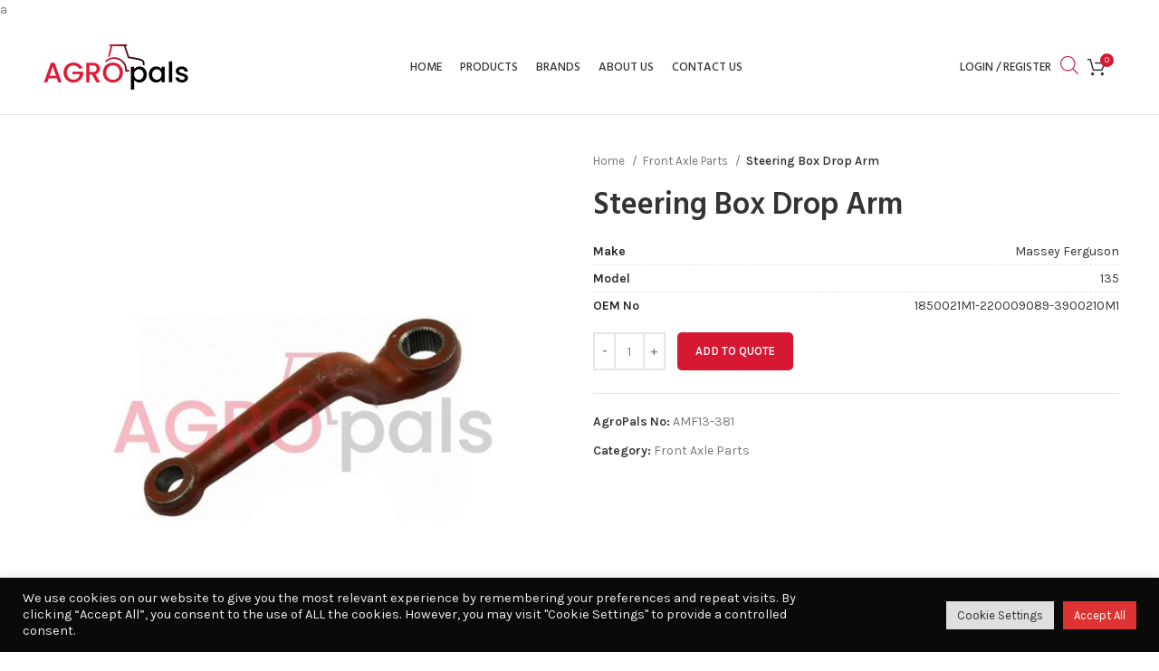

--- FILE ---
content_type: text/html; charset=UTF-8
request_url: https://agropals.com/product/steering-box-drop-arm/
body_size: 27557
content:
<!DOCTYPE html>
<html dir="ltr" lang="en" prefix="og: https://ogp.me/ns#">
<head>
	<meta charset="UTF-8">
	<link rel="profile" href="https://gmpg.org/xfn/11">
	<link rel="pingback" href="https://agropals.com/xmlrpc.php">

			<script>window.MSInputMethodContext && document.documentMode && document.write('<script src="https://agropals.com/wp-content/themes/woodmart/js/libs/ie11CustomProperties.min.js"><\/script>');</script>
		<title>Steering Box Drop Arm - AgroPals</title>

		<!-- All in One SEO 4.9.2 - aioseo.com -->
	<meta name="description" content="Steering Box Drop Arm" />
	<meta name="robots" content="max-image-preview:large" />
	<link rel="canonical" href="https://agropals.com/product/steering-box-drop-arm/" />
	<meta name="generator" content="All in One SEO (AIOSEO) 4.9.2" />
		<meta property="og:locale" content="en_US" />
		<meta property="og:site_name" content="AgroPals - Replacement tractor parts and agriculture equipments." />
		<meta property="og:type" content="article" />
		<meta property="og:title" content="Steering Box Drop Arm - AgroPals" />
		<meta property="og:description" content="Steering Box Drop Arm" />
		<meta property="og:url" content="https://agropals.com/product/steering-box-drop-arm/" />
		<meta property="article:published_time" content="2023-08-25T16:52:41+00:00" />
		<meta property="article:modified_time" content="2023-08-25T16:52:41+00:00" />
		<meta name="twitter:card" content="summary_large_image" />
		<meta name="twitter:title" content="Steering Box Drop Arm - AgroPals" />
		<meta name="twitter:description" content="Steering Box Drop Arm" />
		<script type="application/ld+json" class="aioseo-schema">
			{"@context":"https:\/\/schema.org","@graph":[{"@type":"BreadcrumbList","@id":"https:\/\/agropals.com\/product\/steering-box-drop-arm\/#breadcrumblist","itemListElement":[{"@type":"ListItem","@id":"https:\/\/agropals.com#listItem","position":1,"name":"Home","item":"https:\/\/agropals.com","nextItem":{"@type":"ListItem","@id":"https:\/\/agropals.com\/shop\/#listItem","name":"Products"}},{"@type":"ListItem","@id":"https:\/\/agropals.com\/shop\/#listItem","position":2,"name":"Products","item":"https:\/\/agropals.com\/shop\/","nextItem":{"@type":"ListItem","@id":"https:\/\/agropals.com\/product-category\/front-axle-parts\/#listItem","name":"Front Axle Parts"},"previousItem":{"@type":"ListItem","@id":"https:\/\/agropals.com#listItem","name":"Home"}},{"@type":"ListItem","@id":"https:\/\/agropals.com\/product-category\/front-axle-parts\/#listItem","position":3,"name":"Front Axle Parts","item":"https:\/\/agropals.com\/product-category\/front-axle-parts\/","nextItem":{"@type":"ListItem","@id":"https:\/\/agropals.com\/product\/steering-box-drop-arm\/#listItem","name":"Steering Box Drop Arm"},"previousItem":{"@type":"ListItem","@id":"https:\/\/agropals.com\/shop\/#listItem","name":"Products"}},{"@type":"ListItem","@id":"https:\/\/agropals.com\/product\/steering-box-drop-arm\/#listItem","position":4,"name":"Steering Box Drop Arm","previousItem":{"@type":"ListItem","@id":"https:\/\/agropals.com\/product-category\/front-axle-parts\/#listItem","name":"Front Axle Parts"}}]},{"@type":"ItemPage","@id":"https:\/\/agropals.com\/product\/steering-box-drop-arm\/#itempage","url":"https:\/\/agropals.com\/product\/steering-box-drop-arm\/","name":"Steering Box Drop Arm - AgroPals","description":"Steering Box Drop Arm","inLanguage":"en","isPartOf":{"@id":"https:\/\/agropals.com\/#website"},"breadcrumb":{"@id":"https:\/\/agropals.com\/product\/steering-box-drop-arm\/#breadcrumblist"},"image":{"@type":"ImageObject","url":"https:\/\/agropals.com\/wp-content\/uploads\/2023\/08\/AMF13-381.jpg","@id":"https:\/\/agropals.com\/product\/steering-box-drop-arm\/#mainImage","width":1100,"height":1100},"primaryImageOfPage":{"@id":"https:\/\/agropals.com\/product\/steering-box-drop-arm\/#mainImage"},"datePublished":"2023-08-25T19:52:41+03:00","dateModified":"2023-08-25T19:52:41+03:00"},{"@type":"Organization","@id":"https:\/\/agropals.com\/#organization","name":"AgroPals","description":"Replacement tractor parts and agriculture equipments.","url":"https:\/\/agropals.com\/","telephone":"+902324786068","logo":{"@type":"ImageObject","url":"https:\/\/agropals.com\/wp-content\/uploads\/2021\/07\/agropals-logo-light.png","@id":"https:\/\/agropals.com\/product\/steering-box-drop-arm\/#organizationLogo","width":168,"height":60},"image":{"@id":"https:\/\/agropals.com\/product\/steering-box-drop-arm\/#organizationLogo"},"sameAs":["https:\/\/www.instagram.com\/agropals"]},{"@type":"WebSite","@id":"https:\/\/agropals.com\/#website","url":"https:\/\/agropals.com\/","name":"AgroPals","description":"Replacement tractor parts and agriculture equipments.","inLanguage":"en","publisher":{"@id":"https:\/\/agropals.com\/#organization"}}]}
		</script>
		<!-- All in One SEO -->

<link rel='dns-prefetch' href='//www.google.com' />
<link rel='dns-prefetch' href='//fonts.googleapis.com' />
<link rel='dns-prefetch' href='//s.w.org' />
<link rel="alternate" type="application/rss+xml" title="AgroPals &raquo; Feed" href="https://agropals.com/feed/" />
		<!-- This site uses the Google Analytics by MonsterInsights plugin v9.11.0 - Using Analytics tracking - https://www.monsterinsights.com/ -->
							<script src="//www.googletagmanager.com/gtag/js?id=G-4SKBPFEB29"  data-cfasync="false" data-wpfc-render="false" type="text/javascript" async></script>
			<script data-cfasync="false" data-wpfc-render="false" type="text/plain" data-cli-class="cli-blocker-script"  data-cli-script-type="analytics" data-cli-block="true"  data-cli-element-position="head">
				var mi_version = '9.11.0';
				var mi_track_user = true;
				var mi_no_track_reason = '';
								var MonsterInsightsDefaultLocations = {"page_location":"https:\/\/agropals.com\/product\/steering-box-drop-arm\/"};
								if ( typeof MonsterInsightsPrivacyGuardFilter === 'function' ) {
					var MonsterInsightsLocations = (typeof MonsterInsightsExcludeQuery === 'object') ? MonsterInsightsPrivacyGuardFilter( MonsterInsightsExcludeQuery ) : MonsterInsightsPrivacyGuardFilter( MonsterInsightsDefaultLocations );
				} else {
					var MonsterInsightsLocations = (typeof MonsterInsightsExcludeQuery === 'object') ? MonsterInsightsExcludeQuery : MonsterInsightsDefaultLocations;
				}

								var disableStrs = [
										'ga-disable-G-4SKBPFEB29',
									];

				/* Function to detect opted out users */
				function __gtagTrackerIsOptedOut() {
					for (var index = 0; index < disableStrs.length; index++) {
						if (document.cookie.indexOf(disableStrs[index] + '=true') > -1) {
							return true;
						}
					}

					return false;
				}

				/* Disable tracking if the opt-out cookie exists. */
				if (__gtagTrackerIsOptedOut()) {
					for (var index = 0; index < disableStrs.length; index++) {
						window[disableStrs[index]] = true;
					}
				}

				/* Opt-out function */
				function __gtagTrackerOptout() {
					for (var index = 0; index < disableStrs.length; index++) {
						document.cookie = disableStrs[index] + '=true; expires=Thu, 31 Dec 2099 23:59:59 UTC; path=/';
						window[disableStrs[index]] = true;
					}
				}

				if ('undefined' === typeof gaOptout) {
					function gaOptout() {
						__gtagTrackerOptout();
					}
				}
								window.dataLayer = window.dataLayer || [];

				window.MonsterInsightsDualTracker = {
					helpers: {},
					trackers: {},
				};
				if (mi_track_user) {
					function __gtagDataLayer() {
						dataLayer.push(arguments);
					}

					function __gtagTracker(type, name, parameters) {
						if (!parameters) {
							parameters = {};
						}

						if (parameters.send_to) {
							__gtagDataLayer.apply(null, arguments);
							return;
						}

						if (type === 'event') {
														parameters.send_to = monsterinsights_frontend.v4_id;
							var hookName = name;
							if (typeof parameters['event_category'] !== 'undefined') {
								hookName = parameters['event_category'] + ':' + name;
							}

							if (typeof MonsterInsightsDualTracker.trackers[hookName] !== 'undefined') {
								MonsterInsightsDualTracker.trackers[hookName](parameters);
							} else {
								__gtagDataLayer('event', name, parameters);
							}
							
						} else {
							__gtagDataLayer.apply(null, arguments);
						}
					}

					__gtagTracker('js', new Date());
					__gtagTracker('set', {
						'developer_id.dZGIzZG': true,
											});
					if ( MonsterInsightsLocations.page_location ) {
						__gtagTracker('set', MonsterInsightsLocations);
					}
										__gtagTracker('config', 'G-4SKBPFEB29', {"forceSSL":"true","link_attribution":"true"} );
										window.gtag = __gtagTracker;										(function () {
						/* https://developers.google.com/analytics/devguides/collection/analyticsjs/ */
						/* ga and __gaTracker compatibility shim. */
						var noopfn = function () {
							return null;
						};
						var newtracker = function () {
							return new Tracker();
						};
						var Tracker = function () {
							return null;
						};
						var p = Tracker.prototype;
						p.get = noopfn;
						p.set = noopfn;
						p.send = function () {
							var args = Array.prototype.slice.call(arguments);
							args.unshift('send');
							__gaTracker.apply(null, args);
						};
						var __gaTracker = function () {
							var len = arguments.length;
							if (len === 0) {
								return;
							}
							var f = arguments[len - 1];
							if (typeof f !== 'object' || f === null || typeof f.hitCallback !== 'function') {
								if ('send' === arguments[0]) {
									var hitConverted, hitObject = false, action;
									if ('event' === arguments[1]) {
										if ('undefined' !== typeof arguments[3]) {
											hitObject = {
												'eventAction': arguments[3],
												'eventCategory': arguments[2],
												'eventLabel': arguments[4],
												'value': arguments[5] ? arguments[5] : 1,
											}
										}
									}
									if ('pageview' === arguments[1]) {
										if ('undefined' !== typeof arguments[2]) {
											hitObject = {
												'eventAction': 'page_view',
												'page_path': arguments[2],
											}
										}
									}
									if (typeof arguments[2] === 'object') {
										hitObject = arguments[2];
									}
									if (typeof arguments[5] === 'object') {
										Object.assign(hitObject, arguments[5]);
									}
									if ('undefined' !== typeof arguments[1].hitType) {
										hitObject = arguments[1];
										if ('pageview' === hitObject.hitType) {
											hitObject.eventAction = 'page_view';
										}
									}
									if (hitObject) {
										action = 'timing' === arguments[1].hitType ? 'timing_complete' : hitObject.eventAction;
										hitConverted = mapArgs(hitObject);
										__gtagTracker('event', action, hitConverted);
									}
								}
								return;
							}

							function mapArgs(args) {
								var arg, hit = {};
								var gaMap = {
									'eventCategory': 'event_category',
									'eventAction': 'event_action',
									'eventLabel': 'event_label',
									'eventValue': 'event_value',
									'nonInteraction': 'non_interaction',
									'timingCategory': 'event_category',
									'timingVar': 'name',
									'timingValue': 'value',
									'timingLabel': 'event_label',
									'page': 'page_path',
									'location': 'page_location',
									'title': 'page_title',
									'referrer' : 'page_referrer',
								};
								for (arg in args) {
																		if (!(!args.hasOwnProperty(arg) || !gaMap.hasOwnProperty(arg))) {
										hit[gaMap[arg]] = args[arg];
									} else {
										hit[arg] = args[arg];
									}
								}
								return hit;
							}

							try {
								f.hitCallback();
							} catch (ex) {
							}
						};
						__gaTracker.create = newtracker;
						__gaTracker.getByName = newtracker;
						__gaTracker.getAll = function () {
							return [];
						};
						__gaTracker.remove = noopfn;
						__gaTracker.loaded = true;
						window['__gaTracker'] = __gaTracker;
					})();
									} else {
										console.log("");
					(function () {
						function __gtagTracker() {
							return null;
						}

						window['__gtagTracker'] = __gtagTracker;
						window['gtag'] = __gtagTracker;
					})();
									}
			</script>
							<!-- / Google Analytics by MonsterInsights -->
		<style type="text/css" media="all">
.wpautoterms-footer{background-color:#ffffff;text-align:center;}
.wpautoterms-footer a{color:#000000;font-family:Arial, sans-serif;font-size:14px;}
.wpautoterms-footer .separator{color:#cccccc;font-family:Arial, sans-serif;font-size:14px;}</style>
<link rel='stylesheet' id='wp-block-library-css'  href='https://agropals.com/wp-includes/css/dist/block-library/style.min.css?ver=5.9.9' type='text/css' media='all' />
<link rel='stylesheet' id='aioseo/css/src/vue/standalone/blocks/table-of-contents/global.scss-css'  href='https://agropals.com/wp-content/plugins/all-in-one-seo-pack/dist/Lite/assets/css/table-of-contents/global.e90f6d47.css?ver=4.9.2' type='text/css' media='all' />
<style id='safe-svg-svg-icon-style-inline-css' type='text/css'>
.safe-svg-cover{text-align:center}.safe-svg-cover .safe-svg-inside{display:inline-block;max-width:100%}.safe-svg-cover svg{height:100%;max-height:100%;max-width:100%;width:100%}

</style>
<link rel='stylesheet' id='wc-blocks-vendors-style-css'  href='https://agropals.com/wp-content/plugins/woocommerce/packages/woocommerce-blocks/build/wc-blocks-vendors-style.css?ver=9.6.6' type='text/css' media='all' />
<link rel='stylesheet' id='wc-blocks-style-css'  href='https://agropals.com/wp-content/plugins/woocommerce/packages/woocommerce-blocks/build/wc-blocks-style.css?ver=9.6.6' type='text/css' media='all' />
<style id='global-styles-inline-css' type='text/css'>
body{--wp--preset--color--black: #000000;--wp--preset--color--cyan-bluish-gray: #abb8c3;--wp--preset--color--white: #ffffff;--wp--preset--color--pale-pink: #f78da7;--wp--preset--color--vivid-red: #cf2e2e;--wp--preset--color--luminous-vivid-orange: #ff6900;--wp--preset--color--luminous-vivid-amber: #fcb900;--wp--preset--color--light-green-cyan: #7bdcb5;--wp--preset--color--vivid-green-cyan: #00d084;--wp--preset--color--pale-cyan-blue: #8ed1fc;--wp--preset--color--vivid-cyan-blue: #0693e3;--wp--preset--color--vivid-purple: #9b51e0;--wp--preset--gradient--vivid-cyan-blue-to-vivid-purple: linear-gradient(135deg,rgba(6,147,227,1) 0%,rgb(155,81,224) 100%);--wp--preset--gradient--light-green-cyan-to-vivid-green-cyan: linear-gradient(135deg,rgb(122,220,180) 0%,rgb(0,208,130) 100%);--wp--preset--gradient--luminous-vivid-amber-to-luminous-vivid-orange: linear-gradient(135deg,rgba(252,185,0,1) 0%,rgba(255,105,0,1) 100%);--wp--preset--gradient--luminous-vivid-orange-to-vivid-red: linear-gradient(135deg,rgba(255,105,0,1) 0%,rgb(207,46,46) 100%);--wp--preset--gradient--very-light-gray-to-cyan-bluish-gray: linear-gradient(135deg,rgb(238,238,238) 0%,rgb(169,184,195) 100%);--wp--preset--gradient--cool-to-warm-spectrum: linear-gradient(135deg,rgb(74,234,220) 0%,rgb(151,120,209) 20%,rgb(207,42,186) 40%,rgb(238,44,130) 60%,rgb(251,105,98) 80%,rgb(254,248,76) 100%);--wp--preset--gradient--blush-light-purple: linear-gradient(135deg,rgb(255,206,236) 0%,rgb(152,150,240) 100%);--wp--preset--gradient--blush-bordeaux: linear-gradient(135deg,rgb(254,205,165) 0%,rgb(254,45,45) 50%,rgb(107,0,62) 100%);--wp--preset--gradient--luminous-dusk: linear-gradient(135deg,rgb(255,203,112) 0%,rgb(199,81,192) 50%,rgb(65,88,208) 100%);--wp--preset--gradient--pale-ocean: linear-gradient(135deg,rgb(255,245,203) 0%,rgb(182,227,212) 50%,rgb(51,167,181) 100%);--wp--preset--gradient--electric-grass: linear-gradient(135deg,rgb(202,248,128) 0%,rgb(113,206,126) 100%);--wp--preset--gradient--midnight: linear-gradient(135deg,rgb(2,3,129) 0%,rgb(40,116,252) 100%);--wp--preset--duotone--dark-grayscale: url('#wp-duotone-dark-grayscale');--wp--preset--duotone--grayscale: url('#wp-duotone-grayscale');--wp--preset--duotone--purple-yellow: url('#wp-duotone-purple-yellow');--wp--preset--duotone--blue-red: url('#wp-duotone-blue-red');--wp--preset--duotone--midnight: url('#wp-duotone-midnight');--wp--preset--duotone--magenta-yellow: url('#wp-duotone-magenta-yellow');--wp--preset--duotone--purple-green: url('#wp-duotone-purple-green');--wp--preset--duotone--blue-orange: url('#wp-duotone-blue-orange');--wp--preset--font-size--small: 13px;--wp--preset--font-size--medium: 20px;--wp--preset--font-size--large: 36px;--wp--preset--font-size--x-large: 42px;}.has-black-color{color: var(--wp--preset--color--black) !important;}.has-cyan-bluish-gray-color{color: var(--wp--preset--color--cyan-bluish-gray) !important;}.has-white-color{color: var(--wp--preset--color--white) !important;}.has-pale-pink-color{color: var(--wp--preset--color--pale-pink) !important;}.has-vivid-red-color{color: var(--wp--preset--color--vivid-red) !important;}.has-luminous-vivid-orange-color{color: var(--wp--preset--color--luminous-vivid-orange) !important;}.has-luminous-vivid-amber-color{color: var(--wp--preset--color--luminous-vivid-amber) !important;}.has-light-green-cyan-color{color: var(--wp--preset--color--light-green-cyan) !important;}.has-vivid-green-cyan-color{color: var(--wp--preset--color--vivid-green-cyan) !important;}.has-pale-cyan-blue-color{color: var(--wp--preset--color--pale-cyan-blue) !important;}.has-vivid-cyan-blue-color{color: var(--wp--preset--color--vivid-cyan-blue) !important;}.has-vivid-purple-color{color: var(--wp--preset--color--vivid-purple) !important;}.has-black-background-color{background-color: var(--wp--preset--color--black) !important;}.has-cyan-bluish-gray-background-color{background-color: var(--wp--preset--color--cyan-bluish-gray) !important;}.has-white-background-color{background-color: var(--wp--preset--color--white) !important;}.has-pale-pink-background-color{background-color: var(--wp--preset--color--pale-pink) !important;}.has-vivid-red-background-color{background-color: var(--wp--preset--color--vivid-red) !important;}.has-luminous-vivid-orange-background-color{background-color: var(--wp--preset--color--luminous-vivid-orange) !important;}.has-luminous-vivid-amber-background-color{background-color: var(--wp--preset--color--luminous-vivid-amber) !important;}.has-light-green-cyan-background-color{background-color: var(--wp--preset--color--light-green-cyan) !important;}.has-vivid-green-cyan-background-color{background-color: var(--wp--preset--color--vivid-green-cyan) !important;}.has-pale-cyan-blue-background-color{background-color: var(--wp--preset--color--pale-cyan-blue) !important;}.has-vivid-cyan-blue-background-color{background-color: var(--wp--preset--color--vivid-cyan-blue) !important;}.has-vivid-purple-background-color{background-color: var(--wp--preset--color--vivid-purple) !important;}.has-black-border-color{border-color: var(--wp--preset--color--black) !important;}.has-cyan-bluish-gray-border-color{border-color: var(--wp--preset--color--cyan-bluish-gray) !important;}.has-white-border-color{border-color: var(--wp--preset--color--white) !important;}.has-pale-pink-border-color{border-color: var(--wp--preset--color--pale-pink) !important;}.has-vivid-red-border-color{border-color: var(--wp--preset--color--vivid-red) !important;}.has-luminous-vivid-orange-border-color{border-color: var(--wp--preset--color--luminous-vivid-orange) !important;}.has-luminous-vivid-amber-border-color{border-color: var(--wp--preset--color--luminous-vivid-amber) !important;}.has-light-green-cyan-border-color{border-color: var(--wp--preset--color--light-green-cyan) !important;}.has-vivid-green-cyan-border-color{border-color: var(--wp--preset--color--vivid-green-cyan) !important;}.has-pale-cyan-blue-border-color{border-color: var(--wp--preset--color--pale-cyan-blue) !important;}.has-vivid-cyan-blue-border-color{border-color: var(--wp--preset--color--vivid-cyan-blue) !important;}.has-vivid-purple-border-color{border-color: var(--wp--preset--color--vivid-purple) !important;}.has-vivid-cyan-blue-to-vivid-purple-gradient-background{background: var(--wp--preset--gradient--vivid-cyan-blue-to-vivid-purple) !important;}.has-light-green-cyan-to-vivid-green-cyan-gradient-background{background: var(--wp--preset--gradient--light-green-cyan-to-vivid-green-cyan) !important;}.has-luminous-vivid-amber-to-luminous-vivid-orange-gradient-background{background: var(--wp--preset--gradient--luminous-vivid-amber-to-luminous-vivid-orange) !important;}.has-luminous-vivid-orange-to-vivid-red-gradient-background{background: var(--wp--preset--gradient--luminous-vivid-orange-to-vivid-red) !important;}.has-very-light-gray-to-cyan-bluish-gray-gradient-background{background: var(--wp--preset--gradient--very-light-gray-to-cyan-bluish-gray) !important;}.has-cool-to-warm-spectrum-gradient-background{background: var(--wp--preset--gradient--cool-to-warm-spectrum) !important;}.has-blush-light-purple-gradient-background{background: var(--wp--preset--gradient--blush-light-purple) !important;}.has-blush-bordeaux-gradient-background{background: var(--wp--preset--gradient--blush-bordeaux) !important;}.has-luminous-dusk-gradient-background{background: var(--wp--preset--gradient--luminous-dusk) !important;}.has-pale-ocean-gradient-background{background: var(--wp--preset--gradient--pale-ocean) !important;}.has-electric-grass-gradient-background{background: var(--wp--preset--gradient--electric-grass) !important;}.has-midnight-gradient-background{background: var(--wp--preset--gradient--midnight) !important;}.has-small-font-size{font-size: var(--wp--preset--font-size--small) !important;}.has-medium-font-size{font-size: var(--wp--preset--font-size--medium) !important;}.has-large-font-size{font-size: var(--wp--preset--font-size--large) !important;}.has-x-large-font-size{font-size: var(--wp--preset--font-size--x-large) !important;}
</style>
<link rel='stylesheet' id='wpautoterms_css-css'  href='https://agropals.com/wp-content/plugins/auto-terms-of-service-and-privacy-policy/css/wpautoterms.css?ver=5.9.9' type='text/css' media='all' />
<link rel='stylesheet' id='cookie-law-info-css'  href='https://agropals.com/wp-content/plugins/cookie-law-info/legacy/public/css/cookie-law-info-public.css?ver=3.3.9' type='text/css' media='all' />
<link rel='stylesheet' id='cookie-law-info-gdpr-css'  href='https://agropals.com/wp-content/plugins/cookie-law-info/legacy/public/css/cookie-law-info-gdpr.css?ver=3.3.9' type='text/css' media='all' />
<style id='woocommerce-inline-inline-css' type='text/css'>
.woocommerce form .form-row .required { visibility: visible; }
</style>
<link rel='stylesheet' id='dgwt-wcas-style-css'  href='https://agropals.com/wp-content/plugins/ajax-search-for-woocommerce-premium/assets/css/style.min.css?ver=1.19.0' type='text/css' media='all' />
<link rel='stylesheet' id='gpls_woo_rfq_css-css'  href='https://agropals.com/wp-content/plugins/woo-rfq-for-woocommerce/gpls_assets/css/gpls_woo_rfq.css?ver=34422' type='text/css' media='all' />
<style id='gpls_woo_rfq_css-inline-css' type='text/css'>
.bundle_price {display:none !important; }
.site-header .widget_shopping_cart p.total,.cart-subtotal,.tax-rate,.tax-total,.order-total,.product-price,.product-subtotal {display:none !important; }
</style>
<link rel='stylesheet' id='url_gpls_wh_css-css'  href='https://agropals.com/wp-content/plugins/woo-rfq-for-woocommerce/gpls_assets/css/gpls_wh.css?ver=41743' type='text/css' media='all' />
<link rel='stylesheet' id='js_composer_front-css'  href='https://agropals.com/wp-content/plugins/js_composer/assets/css/js_composer.min.css?ver=8.7.2' type='text/css' media='all' />
<link rel='stylesheet' id='bootstrap-css'  href='https://agropals.com/wp-content/themes/woodmart/css/bootstrap-light.min.css?ver=6.3.0' type='text/css' media='all' />
<link rel='stylesheet' id='woodmart-style-css'  href='https://agropals.com/wp-content/themes/woodmart/css/parts/base.min.css?ver=6.3.0' type='text/css' media='all' />
<link rel='stylesheet' id='wd-widget-recent-post-comments-css'  href='https://agropals.com/wp-content/themes/woodmart/css/parts/widget-recent-post-comments.min.css?ver=6.3.0' type='text/css' media='all' />
<link rel='stylesheet' id='wd-widget-wd-recent-posts-css'  href='https://agropals.com/wp-content/themes/woodmart/css/parts/widget-wd-recent-posts.min.css?ver=6.3.0' type='text/css' media='all' />
<link rel='stylesheet' id='wd-widget-nav-css'  href='https://agropals.com/wp-content/themes/woodmart/css/parts/widget-nav.min.css?ver=6.3.0' type='text/css' media='all' />
<link rel='stylesheet' id='wd-widget-wd-layered-nav-css'  href='https://agropals.com/wp-content/themes/woodmart/css/parts/woo-widget-wd-layered-nav.min.css?ver=6.3.0' type='text/css' media='all' />
<link rel='stylesheet' id='wd-widget-product-cat-css'  href='https://agropals.com/wp-content/themes/woodmart/css/parts/woo-widget-product-cat.min.css?ver=6.3.0' type='text/css' media='all' />
<link rel='stylesheet' id='wd-widget-layered-nav-stock-status-css'  href='https://agropals.com/wp-content/themes/woodmart/css/parts/woo-widget-layered-nav-stock-status.min.css?ver=6.3.0' type='text/css' media='all' />
<link rel='stylesheet' id='wd-widget-product-list-css'  href='https://agropals.com/wp-content/themes/woodmart/css/parts/woo-widget-product-list.min.css?ver=6.3.0' type='text/css' media='all' />
<link rel='stylesheet' id='wd-footer-widget-collapse-css'  href='https://agropals.com/wp-content/themes/woodmart/css/parts/footer-widget-collapse.min.css?ver=6.3.0' type='text/css' media='all' />
<link rel='stylesheet' id='wd-wp-gutenberg-css'  href='https://agropals.com/wp-content/themes/woodmart/css/parts/wp-gutenberg.min.css?ver=6.3.0' type='text/css' media='all' />
<link rel='stylesheet' id='wd-wpcf7-css'  href='https://agropals.com/wp-content/themes/woodmart/css/parts/int-wpcf7.min.css?ver=6.3.0' type='text/css' media='all' />
<link rel='stylesheet' id='wd-base-deprecated-css'  href='https://agropals.com/wp-content/themes/woodmart/css/parts/base-deprecated.min.css?ver=6.3.0' type='text/css' media='all' />
<link rel='stylesheet' id='wd-wpbakery-base-css'  href='https://agropals.com/wp-content/themes/woodmart/css/parts/int-wpb-base.min.css?ver=6.3.0' type='text/css' media='all' />
<link rel='stylesheet' id='wd-wpbakery-base-deprecated-css'  href='https://agropals.com/wp-content/themes/woodmart/css/parts/int-wpb-base-deprecated.min.css?ver=6.3.0' type='text/css' media='all' />
<link rel='stylesheet' id='wd-woocommerce-base-css'  href='https://agropals.com/wp-content/themes/woodmart/css/parts/woocommerce-base.min.css?ver=6.3.0' type='text/css' media='all' />
<link rel='stylesheet' id='wd-mod-star-rating-css'  href='https://agropals.com/wp-content/themes/woodmart/css/parts/mod-star-rating.min.css?ver=6.3.0' type='text/css' media='all' />
<link rel='stylesheet' id='wd-woo-el-track-order-css'  href='https://agropals.com/wp-content/themes/woodmart/css/parts/woo-el-track-order.min.css?ver=6.3.0' type='text/css' media='all' />
<link rel='stylesheet' id='wd-woo-gutenberg-css'  href='https://agropals.com/wp-content/themes/woodmart/css/parts/woo-gutenberg.min.css?ver=6.3.0' type='text/css' media='all' />
<link rel='stylesheet' id='wd-woo-mod-quantity-css'  href='https://agropals.com/wp-content/themes/woodmart/css/parts/woo-mod-quantity.min.css?ver=6.3.0' type='text/css' media='all' />
<link rel='stylesheet' id='wd-woo-single-prod-el-base-css'  href='https://agropals.com/wp-content/themes/woodmart/css/parts/woo-single-prod-el-base.min.css?ver=6.3.0' type='text/css' media='all' />
<link rel='stylesheet' id='wd-woo-mod-stock-status-css'  href='https://agropals.com/wp-content/themes/woodmart/css/parts/woo-mod-stock-status.min.css?ver=6.3.0' type='text/css' media='all' />
<link rel='stylesheet' id='wd-woo-mod-shop-attributes-css'  href='https://agropals.com/wp-content/themes/woodmart/css/parts/woo-mod-shop-attributes.min.css?ver=6.3.0' type='text/css' media='all' />
<link rel='stylesheet' id='wd-header-base-css'  href='https://agropals.com/wp-content/themes/woodmart/css/parts/header-base.min.css?ver=6.3.0' type='text/css' media='all' />
<link rel='stylesheet' id='wd-mod-tools-css'  href='https://agropals.com/wp-content/themes/woodmart/css/parts/mod-tools.min.css?ver=6.3.0' type='text/css' media='all' />
<link rel='stylesheet' id='wd-header-elements-base-css'  href='https://agropals.com/wp-content/themes/woodmart/css/parts/header-el-base.min.css?ver=6.3.0' type='text/css' media='all' />
<link rel='stylesheet' id='wd-social-icons-css'  href='https://agropals.com/wp-content/themes/woodmart/css/parts/el-social-icons.min.css?ver=6.3.0' type='text/css' media='all' />
<link rel='stylesheet' id='wd-header-my-account-dropdown-css'  href='https://agropals.com/wp-content/themes/woodmart/css/parts/header-el-my-account-dropdown.min.css?ver=6.3.0' type='text/css' media='all' />
<link rel='stylesheet' id='wd-woo-mod-login-form-css'  href='https://agropals.com/wp-content/themes/woodmart/css/parts/woo-mod-login-form.min.css?ver=6.3.0' type='text/css' media='all' />
<link rel='stylesheet' id='wd-header-my-account-css'  href='https://agropals.com/wp-content/themes/woodmart/css/parts/header-el-my-account.min.css?ver=6.3.0' type='text/css' media='all' />
<link rel='stylesheet' id='wd-header-cart-side-css'  href='https://agropals.com/wp-content/themes/woodmart/css/parts/header-el-cart-side.min.css?ver=6.3.0' type='text/css' media='all' />
<link rel='stylesheet' id='wd-header-cart-css'  href='https://agropals.com/wp-content/themes/woodmart/css/parts/header-el-cart.min.css?ver=6.3.0' type='text/css' media='all' />
<link rel='stylesheet' id='wd-widget-shopping-cart-css'  href='https://agropals.com/wp-content/themes/woodmart/css/parts/woo-widget-shopping-cart.min.css?ver=6.3.0' type='text/css' media='all' />
<link rel='stylesheet' id='wd-page-title-css'  href='https://agropals.com/wp-content/themes/woodmart/css/parts/page-title.min.css?ver=6.3.0' type='text/css' media='all' />
<link rel='stylesheet' id='wd-woo-single-prod-predefined-css'  href='https://agropals.com/wp-content/themes/woodmart/css/parts/woo-single-prod-predefined.min.css?ver=6.3.0' type='text/css' media='all' />
<link rel='stylesheet' id='wd-woo-single-prod-and-quick-view-predefined-css'  href='https://agropals.com/wp-content/themes/woodmart/css/parts/woo-single-prod-and-quick-view-predefined.min.css?ver=6.3.0' type='text/css' media='all' />
<link rel='stylesheet' id='wd-woo-single-prod-el-tabs-predefined-css'  href='https://agropals.com/wp-content/themes/woodmart/css/parts/woo-single-prod-el-tabs-predefined.min.css?ver=6.3.0' type='text/css' media='all' />
<link rel='stylesheet' id='wd-woo-single-prod-el-gallery-css'  href='https://agropals.com/wp-content/themes/woodmart/css/parts/woo-single-prod-el-gallery.min.css?ver=6.3.0' type='text/css' media='all' />
<link rel='stylesheet' id='wd-woo-single-prod-el-gallery-opt-thumb-left-css'  href='https://agropals.com/wp-content/themes/woodmart/css/parts/woo-single-prod-el-gallery-opt-thumb-left.min.css?ver=6.3.0' type='text/css' media='all' />
<link rel='stylesheet' id='wd-owl-carousel-css'  href='https://agropals.com/wp-content/themes/woodmart/css/parts/lib-owl-carousel.min.css?ver=6.3.0' type='text/css' media='all' />
<link rel='stylesheet' id='wd-photoswipe-css'  href='https://agropals.com/wp-content/themes/woodmart/css/parts/lib-photoswipe.min.css?ver=6.3.0' type='text/css' media='all' />
<link rel='stylesheet' id='wd-add-to-cart-popup-css'  href='https://agropals.com/wp-content/themes/woodmart/css/parts/woo-opt-add-to-cart-popup.min.css?ver=6.3.0' type='text/css' media='all' />
<link rel='stylesheet' id='wd-mfp-popup-css'  href='https://agropals.com/wp-content/themes/woodmart/css/parts/lib-magnific-popup.min.css?ver=6.3.0' type='text/css' media='all' />
<link rel='stylesheet' id='wd-tabs-css'  href='https://agropals.com/wp-content/themes/woodmart/css/parts/el-tabs.min.css?ver=6.3.0' type='text/css' media='all' />
<link rel='stylesheet' id='wd-woo-single-prod-el-tabs-opt-layout-tabs-css'  href='https://agropals.com/wp-content/themes/woodmart/css/parts/woo-single-prod-el-tabs-opt-layout-tabs.min.css?ver=6.3.0' type='text/css' media='all' />
<link rel='stylesheet' id='wd-accordion-css'  href='https://agropals.com/wp-content/themes/woodmart/css/parts/el-accordion.min.css?ver=6.3.0' type='text/css' media='all' />
<link rel='stylesheet' id='wd-image-gallery-css'  href='https://agropals.com/wp-content/themes/woodmart/css/parts/el-gallery.min.css?ver=6.3.0' type='text/css' media='all' />
<link rel='stylesheet' id='wd-text-block-css'  href='https://agropals.com/wp-content/themes/woodmart/css/parts/el-text-block.min.css?ver=6.3.0' type='text/css' media='all' />
<link rel='stylesheet' id='wd-product-loop-css'  href='https://agropals.com/wp-content/themes/woodmart/css/parts/woo-product-loop.min.css?ver=6.3.0' type='text/css' media='all' />
<link rel='stylesheet' id='wd-product-loop-quick-css'  href='https://agropals.com/wp-content/themes/woodmart/css/parts/woo-product-loop-quick.min.css?ver=6.3.0' type='text/css' media='all' />
<link rel='stylesheet' id='wd-woo-mod-add-btn-replace-css'  href='https://agropals.com/wp-content/themes/woodmart/css/parts/woo-mod-add-btn-replace.min.css?ver=6.3.0' type='text/css' media='all' />
<link rel='stylesheet' id='wd-footer-base-css'  href='https://agropals.com/wp-content/themes/woodmart/css/parts/footer-base.min.css?ver=6.3.0' type='text/css' media='all' />
<link rel='stylesheet' id='wd-list-css'  href='https://agropals.com/wp-content/themes/woodmart/css/parts/el-list.min.css?ver=6.3.0' type='text/css' media='all' />
<link rel='stylesheet' id='wd-scroll-top-css'  href='https://agropals.com/wp-content/themes/woodmart/css/parts/opt-scrolltotop.min.css?ver=6.3.0' type='text/css' media='all' />
<link rel='stylesheet' id='xts-style-header_884833-css'  href='https://agropals.com/wp-content/uploads/2023/04/xts-header_884833-1680785522.css?ver=6.3.0' type='text/css' media='all' />
<link rel='stylesheet' id='xts-style-theme_settings_default-css'  href='https://agropals.com/wp-content/uploads/2023/02/xts-theme_settings_default-1675941113.css?ver=6.3.0' type='text/css' media='all' />
<link rel='stylesheet' id='xts-google-fonts-css'  href='https://fonts.googleapis.com/css?family=Karla%3A400%2C600%7CHind%3A400%2C600%2C500%7CLato%3A400%2C700&#038;ver=6.3.0' type='text/css' media='all' />
<script type='text/javascript' src='https://agropals.com/wp-includes/js/jquery/jquery.min.js?ver=3.6.0' id='jquery-core-js'></script>
<script type='text/javascript' src='https://agropals.com/wp-includes/js/jquery/jquery-migrate.min.js?ver=3.3.2' id='jquery-migrate-js'></script>
<script type='text/javascript' src='https://agropals.com/wp-includes/js/dist/vendor/regenerator-runtime.min.js?ver=0.13.9' id='regenerator-runtime-js'></script>
<script type='text/javascript' src='https://agropals.com/wp-includes/js/dist/vendor/wp-polyfill.min.js?ver=3.15.0' id='wp-polyfill-js'></script>
<script type='text/javascript' src='https://agropals.com/wp-includes/js/dist/dom-ready.min.js?ver=ecda74de0221e1c2ce5c57cbb5af09d5' id='wp-dom-ready-js'></script>
<script type='text/javascript' src='https://agropals.com/wp-content/plugins/auto-terms-of-service-and-privacy-policy/js/base.js?ver=3.0.4' id='wpautoterms_base-js'></script>
<script type="text/plain" data-cli-class="cli-blocker-script"  data-cli-script-type="analytics" data-cli-block="true"  data-cli-element-position="head" src='https://agropals.com/wp-content/plugins/google-analytics-for-wordpress/assets/js/frontend-gtag.min.js?ver=9.11.0' id='monsterinsights-frontend-script-js'></script>
<script data-cfasync="false" data-wpfc-render="false" type="text/javascript" id='monsterinsights-frontend-script-js-extra'>/* <![CDATA[ */
var monsterinsights_frontend = {"js_events_tracking":"true","download_extensions":"doc,pdf,ppt,zip,xls,docx,pptx,xlsx","inbound_paths":"[{\"path\":\"\\\/go\\\/\",\"label\":\"affiliate\"},{\"path\":\"\\\/recommend\\\/\",\"label\":\"affiliate\"}]","home_url":"https:\/\/agropals.com","hash_tracking":"false","v4_id":"G-4SKBPFEB29"};/* ]]> */
</script>
<script type='text/javascript' id='cookie-law-info-js-extra'>
/* <![CDATA[ */
var Cli_Data = {"nn_cookie_ids":[],"cookielist":[],"non_necessary_cookies":[],"ccpaEnabled":"","ccpaRegionBased":"","ccpaBarEnabled":"","strictlyEnabled":["necessary","obligatoire"],"ccpaType":"gdpr","js_blocking":"1","custom_integration":"","triggerDomRefresh":"","secure_cookies":""};
var cli_cookiebar_settings = {"animate_speed_hide":"500","animate_speed_show":"500","background":"#0a0a0a","border":"#b1a6a6c2","border_on":"","button_1_button_colour":"#61a229","button_1_button_hover":"#4e8221","button_1_link_colour":"#fff","button_1_as_button":"1","button_1_new_win":"","button_2_button_colour":"#333","button_2_button_hover":"#292929","button_2_link_colour":"#444","button_2_as_button":"","button_2_hidebar":"","button_3_button_colour":"#dedfe0","button_3_button_hover":"#b2b2b3","button_3_link_colour":"#333333","button_3_as_button":"1","button_3_new_win":"","button_4_button_colour":"#dedfe0","button_4_button_hover":"#b2b2b3","button_4_link_colour":"#333333","button_4_as_button":"1","button_7_button_colour":"#dd3333","button_7_button_hover":"#b12929","button_7_link_colour":"#fff","button_7_as_button":"1","button_7_new_win":"","font_family":"inherit","header_fix":"","notify_animate_hide":"1","notify_animate_show":"","notify_div_id":"#cookie-law-info-bar","notify_position_horizontal":"right","notify_position_vertical":"bottom","scroll_close":"","scroll_close_reload":"","accept_close_reload":"","reject_close_reload":"","showagain_tab":"","showagain_background":"#fff","showagain_border":"#000","showagain_div_id":"#cookie-law-info-again","showagain_x_position":"100px","text":"#ededed","show_once_yn":"","show_once":"10000","logging_on":"","as_popup":"","popup_overlay":"1","bar_heading_text":"","cookie_bar_as":"banner","popup_showagain_position":"bottom-right","widget_position":"left"};
var log_object = {"ajax_url":"https:\/\/agropals.com\/wp-admin\/admin-ajax.php"};
/* ]]> */
</script>
<script type='text/javascript' src='https://agropals.com/wp-content/plugins/cookie-law-info/legacy/public/js/cookie-law-info-public.js?ver=3.3.9' id='cookie-law-info-js'></script>
<script type='text/javascript' src='https://agropals.com/wp-content/plugins/woocommerce/assets/js/jquery-blockui/jquery.blockUI.min.js?ver=2.7.0-wc.7.5.1' id='jquery-blockui-js'></script>
<script type='text/javascript' id='wc-add-to-cart-js-extra'>
/* <![CDATA[ */
var wc_add_to_cart_params = {"ajax_url":"\/wp-admin\/admin-ajax.php","wc_ajax_url":"\/?wc-ajax=%%endpoint%%","i18n_view_cart":"View cart","cart_url":"https:\/\/agropals.com\/cart\/","is_cart":"","cart_redirect_after_add":"no"};
/* ]]> */
</script>
<script type='text/javascript' src='https://agropals.com/wp-content/plugins/woocommerce/assets/js/frontend/add-to-cart.min.js?ver=7.5.1' id='wc-add-to-cart-js'></script>
<script type='text/javascript' src='https://agropals.com/wp-content/plugins/js_composer/assets/js/vendors/woocommerce-add-to-cart.js?ver=8.7.2' id='vc_woocommerce-add-to-cart-js-js'></script>
<script type='text/javascript' src='https://agropals.com/wp-content/themes/woodmart/js/libs/device.min.js?ver=6.3.0' id='wd-device-library-js'></script>
<script></script><link rel="https://api.w.org/" href="https://agropals.com/wp-json/" /><link rel="alternate" type="application/json" href="https://agropals.com/wp-json/wp/v2/product/28140" /><link rel="EditURI" type="application/rsd+xml" title="RSD" href="https://agropals.com/xmlrpc.php?rsd" />
<link rel="wlwmanifest" type="application/wlwmanifest+xml" href="https://agropals.com/wp-includes/wlwmanifest.xml" /> 
<meta name="generator" content="WordPress 5.9.9" />
<meta name="generator" content="WooCommerce 7.5.1" />
<link rel='shortlink' href='https://agropals.com/?p=28140' />
<link rel="alternate" type="application/json+oembed" href="https://agropals.com/wp-json/oembed/1.0/embed?url=https%3A%2F%2Fagropals.com%2Fproduct%2Fsteering-box-drop-arm%2F" />
<link rel="alternate" type="text/xml+oembed" href="https://agropals.com/wp-json/oembed/1.0/embed?url=https%3A%2F%2Fagropals.com%2Fproduct%2Fsteering-box-drop-arm%2F&#038;format=xml" />
<style>.dgwt-wcas-ico-magnifier,.dgwt-wcas-ico-magnifier-handler{max-width:20px}</style>					<meta name="viewport" content="width=device-width, initial-scale=1.0, maximum-scale=1.0, user-scalable=no">
										<noscript><style>.woocommerce-product-gallery{ opacity: 1 !important; }</style></noscript>
	<meta name="generator" content="Powered by WPBakery Page Builder - drag and drop page builder for WordPress."/>
<link rel="icon" href="https://agropals.com/wp-content/uploads/2022/03/cropped-fav2-32x32.jpg" sizes="32x32" />
<link rel="icon" href="https://agropals.com/wp-content/uploads/2022/03/cropped-fav2-192x192.jpg" sizes="192x192" />
<link rel="apple-touch-icon" href="https://agropals.com/wp-content/uploads/2022/03/cropped-fav2-180x180.jpg" />
<meta name="msapplication-TileImage" content="https://agropals.com/wp-content/uploads/2022/03/cropped-fav2-270x270.jpg" />
		<style type="text/css" id="wp-custom-css">
			.dgwt-wcas-sf-wrapp input[type=search].dgwt-wcas-search-input {
    padding: 25px 15px;
}

.dgwt-wcas-sf-wrapp .dgwt-wcas-search-submit:before {
    top: 18px;
}

.dgwt-wcas-sf-wrapp button.dgwt-wcas-search-submit {
    padding: 0 20px;
}


.brands-widget .brand-item img {
    max-height: 120px;
}

.vc_row.wpb_row.vc_row-fluid.vc_custom_1652378719218.vc_row-has-fill.vc_row-o-content-middle.vc_row-flex.wd-disable-overflow.wd-bg-center-center.row-reverse-mobile.row-reverse-tablet.wd-rs-627d4c49648b2 {
    display: none;
}


@media only screen and (max-width: 600px) {
  
.vc_row.wpb_row.vc_row-fluid.vc_custom_1652378719218.vc_row-has-fill.vc_row-o-content-middle.vc_row-flex.wd-disable-overflow.wd-bg-center-center.row-reverse-mobile.row-reverse-tablet.wd-rs-627d4c49648b2 {
    display: block;
}
}
svg.dgwt-wcas-ico-magnifier-handler path {
    fill: #d71833 !important;
}

.vc_btn3.vc_btn3-size-lg {
    font-size: 16px;
    padding-top: 24px;
    padding-bottom: 24px; 
}

input.wpcf7-form-control.has-spinner.wpcf7-submit.btn-color-black {
	  padding: 14px 30px;
    font-size: 14px;
    line-height: 18px;
    background-color: #d71833;
    color: #ffffff;
}		</style>
		<style>
		
		</style><noscript><style> .wpb_animate_when_almost_visible { opacity: 1; }</style></noscript></head> 
a
<body class="product-template-default single single-product postid-28140 theme-woodmart woocommerce woocommerce-page woocommerce-no-js wrapper-full-width  woodmart-product-design-default categories-accordion-on woodmart-archive-shop woodmart-ajax-shop-on offcanvas-sidebar-mobile offcanvas-sidebar-tablet wpb-js-composer js-comp-ver-8.7.2 vc_responsive">
			<script type="text/javascript" id="wd-flicker-fix">// Flicker fix.</script><svg xmlns="http://www.w3.org/2000/svg" viewBox="0 0 0 0" width="0" height="0" focusable="false" role="none" style="visibility: hidden; position: absolute; left: -9999px; overflow: hidden;" ><defs><filter id="wp-duotone-dark-grayscale"><feColorMatrix color-interpolation-filters="sRGB" type="matrix" values=" .299 .587 .114 0 0 .299 .587 .114 0 0 .299 .587 .114 0 0 .299 .587 .114 0 0 " /><feComponentTransfer color-interpolation-filters="sRGB" ><feFuncR type="table" tableValues="0 0.49803921568627" /><feFuncG type="table" tableValues="0 0.49803921568627" /><feFuncB type="table" tableValues="0 0.49803921568627" /><feFuncA type="table" tableValues="1 1" /></feComponentTransfer><feComposite in2="SourceGraphic" operator="in" /></filter></defs></svg><svg xmlns="http://www.w3.org/2000/svg" viewBox="0 0 0 0" width="0" height="0" focusable="false" role="none" style="visibility: hidden; position: absolute; left: -9999px; overflow: hidden;" ><defs><filter id="wp-duotone-grayscale"><feColorMatrix color-interpolation-filters="sRGB" type="matrix" values=" .299 .587 .114 0 0 .299 .587 .114 0 0 .299 .587 .114 0 0 .299 .587 .114 0 0 " /><feComponentTransfer color-interpolation-filters="sRGB" ><feFuncR type="table" tableValues="0 1" /><feFuncG type="table" tableValues="0 1" /><feFuncB type="table" tableValues="0 1" /><feFuncA type="table" tableValues="1 1" /></feComponentTransfer><feComposite in2="SourceGraphic" operator="in" /></filter></defs></svg><svg xmlns="http://www.w3.org/2000/svg" viewBox="0 0 0 0" width="0" height="0" focusable="false" role="none" style="visibility: hidden; position: absolute; left: -9999px; overflow: hidden;" ><defs><filter id="wp-duotone-purple-yellow"><feColorMatrix color-interpolation-filters="sRGB" type="matrix" values=" .299 .587 .114 0 0 .299 .587 .114 0 0 .299 .587 .114 0 0 .299 .587 .114 0 0 " /><feComponentTransfer color-interpolation-filters="sRGB" ><feFuncR type="table" tableValues="0.54901960784314 0.98823529411765" /><feFuncG type="table" tableValues="0 1" /><feFuncB type="table" tableValues="0.71764705882353 0.25490196078431" /><feFuncA type="table" tableValues="1 1" /></feComponentTransfer><feComposite in2="SourceGraphic" operator="in" /></filter></defs></svg><svg xmlns="http://www.w3.org/2000/svg" viewBox="0 0 0 0" width="0" height="0" focusable="false" role="none" style="visibility: hidden; position: absolute; left: -9999px; overflow: hidden;" ><defs><filter id="wp-duotone-blue-red"><feColorMatrix color-interpolation-filters="sRGB" type="matrix" values=" .299 .587 .114 0 0 .299 .587 .114 0 0 .299 .587 .114 0 0 .299 .587 .114 0 0 " /><feComponentTransfer color-interpolation-filters="sRGB" ><feFuncR type="table" tableValues="0 1" /><feFuncG type="table" tableValues="0 0.27843137254902" /><feFuncB type="table" tableValues="0.5921568627451 0.27843137254902" /><feFuncA type="table" tableValues="1 1" /></feComponentTransfer><feComposite in2="SourceGraphic" operator="in" /></filter></defs></svg><svg xmlns="http://www.w3.org/2000/svg" viewBox="0 0 0 0" width="0" height="0" focusable="false" role="none" style="visibility: hidden; position: absolute; left: -9999px; overflow: hidden;" ><defs><filter id="wp-duotone-midnight"><feColorMatrix color-interpolation-filters="sRGB" type="matrix" values=" .299 .587 .114 0 0 .299 .587 .114 0 0 .299 .587 .114 0 0 .299 .587 .114 0 0 " /><feComponentTransfer color-interpolation-filters="sRGB" ><feFuncR type="table" tableValues="0 0" /><feFuncG type="table" tableValues="0 0.64705882352941" /><feFuncB type="table" tableValues="0 1" /><feFuncA type="table" tableValues="1 1" /></feComponentTransfer><feComposite in2="SourceGraphic" operator="in" /></filter></defs></svg><svg xmlns="http://www.w3.org/2000/svg" viewBox="0 0 0 0" width="0" height="0" focusable="false" role="none" style="visibility: hidden; position: absolute; left: -9999px; overflow: hidden;" ><defs><filter id="wp-duotone-magenta-yellow"><feColorMatrix color-interpolation-filters="sRGB" type="matrix" values=" .299 .587 .114 0 0 .299 .587 .114 0 0 .299 .587 .114 0 0 .299 .587 .114 0 0 " /><feComponentTransfer color-interpolation-filters="sRGB" ><feFuncR type="table" tableValues="0.78039215686275 1" /><feFuncG type="table" tableValues="0 0.94901960784314" /><feFuncB type="table" tableValues="0.35294117647059 0.47058823529412" /><feFuncA type="table" tableValues="1 1" /></feComponentTransfer><feComposite in2="SourceGraphic" operator="in" /></filter></defs></svg><svg xmlns="http://www.w3.org/2000/svg" viewBox="0 0 0 0" width="0" height="0" focusable="false" role="none" style="visibility: hidden; position: absolute; left: -9999px; overflow: hidden;" ><defs><filter id="wp-duotone-purple-green"><feColorMatrix color-interpolation-filters="sRGB" type="matrix" values=" .299 .587 .114 0 0 .299 .587 .114 0 0 .299 .587 .114 0 0 .299 .587 .114 0 0 " /><feComponentTransfer color-interpolation-filters="sRGB" ><feFuncR type="table" tableValues="0.65098039215686 0.40392156862745" /><feFuncG type="table" tableValues="0 1" /><feFuncB type="table" tableValues="0.44705882352941 0.4" /><feFuncA type="table" tableValues="1 1" /></feComponentTransfer><feComposite in2="SourceGraphic" operator="in" /></filter></defs></svg><svg xmlns="http://www.w3.org/2000/svg" viewBox="0 0 0 0" width="0" height="0" focusable="false" role="none" style="visibility: hidden; position: absolute; left: -9999px; overflow: hidden;" ><defs><filter id="wp-duotone-blue-orange"><feColorMatrix color-interpolation-filters="sRGB" type="matrix" values=" .299 .587 .114 0 0 .299 .587 .114 0 0 .299 .587 .114 0 0 .299 .587 .114 0 0 " /><feComponentTransfer color-interpolation-filters="sRGB" ><feFuncR type="table" tableValues="0.098039215686275 1" /><feFuncG type="table" tableValues="0 0.66274509803922" /><feFuncB type="table" tableValues="0.84705882352941 0.41960784313725" /><feFuncA type="table" tableValues="1 1" /></feComponentTransfer><feComposite in2="SourceGraphic" operator="in" /></filter></defs></svg>	
	
	<div class="website-wrapper">
									<header class="whb-header whb-sticky-shadow whb-scroll-stick whb-sticky-real whb-custom-header">
					<div class="whb-main-header">
	
<div class="whb-row whb-top-bar whb-not-sticky-row whb-with-bg whb-without-border whb-color-dark whb-flex-flex-middle whb-hidden-desktop whb-hidden-mobile">
	<div class="container">
		<div class="whb-flex-row whb-top-bar-inner">
			<div class="whb-column whb-col-left whb-visible-lg">
	
<div class="wd-header-text set-cont-mb-s reset-last-child "><strong style="color: #ffffff;">ADD ANYTHING HERE OR JUST REMOVE IT…</strong></div>
</div>
<div class="whb-column whb-col-center whb-visible-lg whb-empty-column">
	</div>
<div class="whb-column whb-col-right whb-visible-lg">
	
			<div class="wd-social-icons  icons-design-default icons-size-small color-scheme-light social-share social-form-circle text-left">

				
									<a rel="noopener noreferrer nofollow" href="https://www.facebook.com/sharer/sharer.php?u=https://agropals.com/product/steering-box-drop-arm/" target="_blank" class=" wd-social-icon social-facebook" aria-label="Facebook social link">
						<span class="wd-icon"></span>
											</a>
				
									<a rel="noopener noreferrer nofollow" href="https://twitter.com/share?url=https://agropals.com/product/steering-box-drop-arm/" target="_blank" class=" wd-social-icon social-twitter" aria-label="Twitter social link">
						<span class="wd-icon"></span>
											</a>
				
				
				
				
									<a rel="noopener noreferrer nofollow" href="https://pinterest.com/pin/create/button/?url=https://agropals.com/product/steering-box-drop-arm/&media=https://agropals.com/wp-content/uploads/2023/08/AMF13-381.jpg&description=Steering+Box+Drop+Arm" target="_blank" class=" wd-social-icon social-pinterest" aria-label="Pinterest social link">
						<span class="wd-icon"></span>
											</a>
				
				
									<a rel="noopener noreferrer nofollow" href="https://www.linkedin.com/shareArticle?mini=true&url=https://agropals.com/product/steering-box-drop-arm/" target="_blank" class=" wd-social-icon social-linkedin" aria-label="Linkedin social link">
						<span class="wd-icon"></span>
											</a>
				
				
				
				
				
				
				
				
				
				
								
								
				
									<a rel="noopener noreferrer nofollow" href="https://telegram.me/share/url?url=https://agropals.com/product/steering-box-drop-arm/" target="_blank" class=" wd-social-icon social-tg" aria-label="Telegram social link">
						<span class="wd-icon"></span>
											</a>
								
				
			</div>

		</div>
<div class="whb-column whb-col-mobile whb-hidden-lg">
	
			<div class="wd-social-icons  icons-design-default icons-size-small color-scheme-light social-share social-form-circle text-left">

				
									<a rel="noopener noreferrer nofollow" href="https://www.facebook.com/sharer/sharer.php?u=https://agropals.com/product/steering-box-drop-arm/" target="_blank" class=" wd-social-icon social-facebook" aria-label="Facebook social link">
						<span class="wd-icon"></span>
											</a>
				
									<a rel="noopener noreferrer nofollow" href="https://twitter.com/share?url=https://agropals.com/product/steering-box-drop-arm/" target="_blank" class=" wd-social-icon social-twitter" aria-label="Twitter social link">
						<span class="wd-icon"></span>
											</a>
				
				
				
				
									<a rel="noopener noreferrer nofollow" href="https://pinterest.com/pin/create/button/?url=https://agropals.com/product/steering-box-drop-arm/&media=https://agropals.com/wp-content/uploads/2023/08/AMF13-381.jpg&description=Steering+Box+Drop+Arm" target="_blank" class=" wd-social-icon social-pinterest" aria-label="Pinterest social link">
						<span class="wd-icon"></span>
											</a>
				
				
									<a rel="noopener noreferrer nofollow" href="https://www.linkedin.com/shareArticle?mini=true&url=https://agropals.com/product/steering-box-drop-arm/" target="_blank" class=" wd-social-icon social-linkedin" aria-label="Linkedin social link">
						<span class="wd-icon"></span>
											</a>
				
				
				
				
				
				
				
				
				
				
								
								
				
									<a rel="noopener noreferrer nofollow" href="https://telegram.me/share/url?url=https://agropals.com/product/steering-box-drop-arm/" target="_blank" class=" wd-social-icon social-tg" aria-label="Telegram social link">
						<span class="wd-icon"></span>
											</a>
								
				
			</div>

		</div>
		</div>
	</div>
</div>

<div class="whb-row whb-general-header whb-not-sticky-row whb-without-bg whb-border-fullwidth whb-color-dark whb-flex-flex-middle">
	<div class="container">
		<div class="whb-flex-row whb-general-header-inner">
			<div class="whb-column whb-col-left whb-visible-lg">
	<div class="site-logo">
	<a href="https://agropals.com/" class="wd-logo wd-main-logo" rel="home">
		<img src="https://agropals.com/wp-content/uploads/2022/03/agro-pals-22.png" alt="AgroPals" style="max-width: 250px;" />	</a>
	</div>
</div>
<div class="whb-column whb-col-center whb-visible-lg">
	<div class="wd-header-nav wd-header-main-nav text-center" role="navigation">
	<ul id="menu-agropalsmenu" class="menu wd-nav wd-nav-main wd-style-default wd-gap-s"><li id="menu-item-7367" class="menu-item menu-item-type-post_type menu-item-object-page menu-item-home menu-item-7367 item-level-0 menu-simple-dropdown wd-event-hover" ><a href="https://agropals.com/" class="woodmart-nav-link"><span class="nav-link-text">Home</span></a></li>
<li id="menu-item-7368" class="menu-item menu-item-type-post_type menu-item-object-page current_page_parent menu-item-7368 item-level-0 menu-simple-dropdown wd-event-hover" ><a href="https://agropals.com/shop/" class="woodmart-nav-link"><span class="nav-link-text">Products</span></a></li>
<li id="menu-item-7373" class="menu-item menu-item-type-post_type menu-item-object-page menu-item-7373 item-level-0 menu-simple-dropdown wd-event-hover" ><a href="https://agropals.com/brands/" class="woodmart-nav-link"><span class="nav-link-text">Brands</span></a></li>
<li id="menu-item-7372" class="menu-item menu-item-type-post_type menu-item-object-page menu-item-7372 item-level-0 menu-simple-dropdown wd-event-hover" ><a href="https://agropals.com/about-us-3/" class="woodmart-nav-link"><span class="nav-link-text">About us</span></a></li>
<li id="menu-item-7371" class="menu-item menu-item-type-post_type menu-item-object-page menu-item-7371 item-level-0 menu-simple-dropdown wd-event-hover" ><a href="https://agropals.com/contact-us/" class="woodmart-nav-link"><span class="nav-link-text">Contact us</span></a></li>
</ul></div><!--END MAIN-NAV-->
</div>
<div class="whb-column whb-col-right whb-visible-lg">
	<div class="wd-header-my-account wd-tools-element wd-event-hover  wd-account-style-text">
			<a href="https://agropals.com/my-account/" title="My account">
			<span class="wd-tools-icon">
							</span>
			<span class="wd-tools-text">
				Login / Register			</span>
		</a>
		
		
					<div class="wd-dropdown wd-dropdown-register">
						<div class="login-dropdown-inner">
							<span class="login-title title"><span>Sign in</span><a class="create-account-link" href="https://agropals.com/my-account/?action=register">Create an Account</a></span>
										<form method="post" class="login woocommerce-form woocommerce-form-login
						" action="https://agropals.com/my-account/" 			>

				
				
				<p class="woocommerce-FormRow woocommerce-FormRow--wide form-row form-row-wide form-row-username">
					<label for="username">Username or email address&nbsp;<span class="required">*</span></label>
					<input type="text" class="woocommerce-Input woocommerce-Input--text input-text" name="username" id="username" value="" />				</p>
				<p class="woocommerce-FormRow woocommerce-FormRow--wide form-row form-row-wide form-row-password">
					<label for="password">Password&nbsp;<span class="required">*</span></label>
					<input class="woocommerce-Input woocommerce-Input--text input-text" type="password" name="password" id="password" autocomplete="current-password" />
				</p>

				
				<p class="form-row">
					<input type="hidden" id="woocommerce-login-nonce" name="woocommerce-login-nonce" value="295bcabde6" /><input type="hidden" name="_wp_http_referer" value="/product/steering-box-drop-arm/" />										<button type="submit" class="button woocommerce-button woocommerce-form-login__submit" name="login" value="Log in">Log in</button>
				</p>

				<div class="login-form-footer">
					<a href="https://agropals.com/my-account/lost-password/" class="woocommerce-LostPassword lost_password">Lost your password?</a>
					<label class="woocommerce-form__label woocommerce-form__label-for-checkbox woocommerce-form-login__rememberme">
						<input class="woocommerce-form__input woocommerce-form__input-checkbox" name="rememberme" type="checkbox" value="forever" title="Remember me" aria-label="Remember me" /> <span>Remember me</span>
					</label>
				</div>

				
							</form>

		
						</div>
					</div>
					</div>

<div class="wd-header-nav wd-header-secondary-nav text-right" role="navigation">
	<ul id="menu-fibosearchmenu" class="menu wd-nav wd-nav-secondary wd-style-default wd-gap-s"><li id="menu-item-22272" class="menu-item menu-item-type-custom menu-item-object-custom menu-item-22272 item-level-0 menu-simple-dropdown wd-event-hover" ><div  class="dgwt-wcas-search-wrapp dgwt-wcas-has-submit dgwt-wcas-menu-item-22272  woocommerce dgwt-wcas-style-solaris js-dgwt-wcas-layout-icon dgwt-wcas-layout-icon js-dgwt-wcas-mobile-overlay-enabled dgwt-wcas-search-darkoverl-mounted js-dgwt-wcas-search-darkoverl-mounted">
			<div  class="dgwt-wcas-search-icon js-dgwt-wcas-search-icon-handler">				<svg version="1.1" class="dgwt-wcas-ico-magnifier-handler" xmlns="http://www.w3.org/2000/svg"
					 xmlns:xlink="http://www.w3.org/1999/xlink" x="0px" y="0px"
					 viewBox="0 0 51.539 51.361" enable-background="new 0 0 51.539 51.361" xml:space="preserve">
		             <path fill="#444"
						   d="M51.539,49.356L37.247,35.065c3.273-3.74,5.272-8.623,5.272-13.983c0-11.742-9.518-21.26-21.26-21.26 S0,9.339,0,21.082s9.518,21.26,21.26,21.26c5.361,0,10.244-1.999,13.983-5.272l14.292,14.292L51.539,49.356z M2.835,21.082 c0-10.176,8.249-18.425,18.425-18.425s18.425,8.249,18.425,18.425S31.436,39.507,21.26,39.507S2.835,31.258,2.835,21.082z"/>
				</svg>
				</div>
		<div class="dgwt-wcas-search-icon-arrow"></div>
		<form class="dgwt-wcas-search-form" role="search" action="https://agropals.com/" method="get">
		<div class="dgwt-wcas-sf-wrapp">
						<label class="screen-reader-text"
			       for="dgwt-wcas-search-input-1">Products search</label>

			<input id="dgwt-wcas-search-input-1"
			       type="search"
			       class="dgwt-wcas-search-input"
			       name="s"
			       value=""
			       placeholder="OEM No, product name, category, etc"
			       autocomplete="off"
				   			/>
			<div class="dgwt-wcas-preloader"></div>

			<div class="dgwt-wcas-voice-search"></div>

							<button type="submit"
				        aria-label="Search"
				        class="dgwt-wcas-search-submit">Search</button>
			
			<input type="hidden" name="post_type" value="product"/>
			<input type="hidden" name="dgwt_wcas" value="1"/>

			
					</div>
	</form>
</div>
<style>.dgwt-wcas-menu-item-22272 .dgwt-wcas-ico-magnifier-handler path {fill: #ffffff;}</style></li>
</ul></div><!--END MAIN-NAV-->

<div class="wd-header-cart wd-tools-element wd-design-2 cart-widget-opener">
	<a href="https://agropals.com/cart/" title="Shopping cart">
		<span class="wd-tools-icon">
												<span class="wd-cart-number">0 <span>items</span></span>
							</span>
		<span class="wd-tools-text">
			
			<span class="subtotal-divider">/</span>
					<span class="wd-cart-subtotal"><span class="woocommerce-Price-amount amount"><bdi><span class="woocommerce-Price-currencySymbol">&#36;</span>0.00</bdi></span></span>
				</span>
	</a>
	</div>
</div>
<div class="whb-column whb-mobile-left whb-hidden-lg">
	<div class="wd-tools-element wd-header-mobile-nav wd-style-text">
	<a href="#" rel="nofollow">
		<span class="wd-tools-icon">
					</span>
	
		<span class="wd-tools-text">Menu</span>
	</a>
</div><!--END wd-header-mobile-nav--></div>
<div class="whb-column whb-mobile-center whb-hidden-lg">
	<div class="site-logo">
	<a href="https://agropals.com/" class="wd-logo wd-main-logo" rel="home">
		<img src="https://agropals.com/wp-content/uploads/2022/05/agropals-logo-black.png" alt="AgroPals" style="max-width: 115px;" />	</a>
	</div>
</div>
<div class="whb-column whb-mobile-right whb-hidden-lg">
	
<div class="wd-header-cart wd-tools-element wd-design-5 cart-widget-opener">
	<a href="https://agropals.com/cart/" title="Shopping cart">
		<span class="wd-tools-icon">
												<span class="wd-cart-number">0 <span>items</span></span>
							</span>
		<span class="wd-tools-text">
			
			<span class="subtotal-divider">/</span>
					<span class="wd-cart-subtotal"><span class="woocommerce-Price-amount amount"><bdi><span class="woocommerce-Price-currencySymbol">&#36;</span>0.00</bdi></span></span>
				</span>
	</a>
	</div>
</div>
		</div>
	</div>
</div>

<div class="whb-row whb-header-bottom whb-not-sticky-row whb-without-bg whb-without-border whb-color-dark whb-flex-flex-middle whb-hidden-desktop whb-hidden-mobile">
	<div class="container">
		<div class="whb-flex-row whb-header-bottom-inner">
			<div class="whb-column whb-col-left whb-visible-lg">
	<div class="wd-header-nav wd-header-main-nav text-left" role="navigation">
	<ul id="menu-agropalsmenu-1" class="menu wd-nav wd-nav-main wd-style-default wd-gap-s"><li class="menu-item menu-item-type-post_type menu-item-object-page menu-item-home menu-item-7367 item-level-0 menu-simple-dropdown wd-event-hover" ><a href="https://agropals.com/" class="woodmart-nav-link"><span class="nav-link-text">Home</span></a></li>
<li class="menu-item menu-item-type-post_type menu-item-object-page current_page_parent menu-item-7368 item-level-0 menu-simple-dropdown wd-event-hover" ><a href="https://agropals.com/shop/" class="woodmart-nav-link"><span class="nav-link-text">Products</span></a></li>
<li class="menu-item menu-item-type-post_type menu-item-object-page menu-item-7373 item-level-0 menu-simple-dropdown wd-event-hover" ><a href="https://agropals.com/brands/" class="woodmart-nav-link"><span class="nav-link-text">Brands</span></a></li>
<li class="menu-item menu-item-type-post_type menu-item-object-page menu-item-7372 item-level-0 menu-simple-dropdown wd-event-hover" ><a href="https://agropals.com/about-us-3/" class="woodmart-nav-link"><span class="nav-link-text">About us</span></a></li>
<li class="menu-item menu-item-type-post_type menu-item-object-page menu-item-7371 item-level-0 menu-simple-dropdown wd-event-hover" ><a href="https://agropals.com/contact-us/" class="woodmart-nav-link"><span class="nav-link-text">Contact us</span></a></li>
</ul></div><!--END MAIN-NAV-->
</div>
<div class="whb-column whb-col-center whb-visible-lg whb-empty-column">
	</div>
<div class="whb-column whb-col-right whb-visible-lg whb-empty-column">
	</div>
<div class="whb-column whb-col-mobile whb-hidden-lg whb-empty-column">
	</div>
		</div>
	</div>
</div>
</div>
				</header>
			
								<div class="main-page-wrapper">
		
								
		<!-- MAIN CONTENT AREA -->
				<div class="container-fluid">
			<div class="row content-layout-wrapper align-items-start">
				
	<div class="site-content shop-content-area col-12 breadcrumbs-location-summary wd-builder-off" role="main">
	
		

<div class="container">
	</div>


<div id="product-28140" class="single-product-page single-product-content product-design-default tabs-location-standard tabs-type-tabs meta-location-add_to_cart reviews-location-tabs product-no-bg product type-product post-28140 status-publish first instock product_cat-front-axle-parts has-post-thumbnail shipping-taxable purchasable product-type-simple">

	<div class="container">

		<div class="woocommerce-notices-wrapper"></div>
		<div class="row product-image-summary-wrap">
			<div class="product-image-summary col-lg-12 col-12 col-md-12">
				<div class="row product-image-summary-inner">
					<div class="col-lg-6 col-12 col-md-6 product-images" >
						<div class="product-images-inner">
							<div class="woocommerce-product-gallery woocommerce-product-gallery--with-images woocommerce-product-gallery--columns-4 images images row align-items-start thumbs-position-left image-action-zoom" style="opacity: 0; transition: opacity .25s ease-in-out;">
	
	<div class="col-12">
		
		<figure class="woocommerce-product-gallery__wrapper owl-items-lg-1 owl-items-md-1 owl-items-sm-1 owl-items-xs-1 owl-carousel">
			<div class="product-image-wrap"><figure data-thumb="https://agropals.com/wp-content/uploads/2023/08/AMF13-381-150x150.jpg" class="woocommerce-product-gallery__image"><a data-elementor-open-lightbox="no" href="https://agropals.com/wp-content/uploads/2023/08/AMF13-381.jpg"><img width="700" height="700" src="https://agropals.com/wp-content/uploads/2023/08/AMF13-381-700x700.jpg" class="wp-post-image wp-post-image" alt="" title="AMF13-381" data-caption="" data-src="https://agropals.com/wp-content/uploads/2023/08/AMF13-381.jpg" data-large_image="https://agropals.com/wp-content/uploads/2023/08/AMF13-381.jpg" data-large_image_width="1100" data-large_image_height="1100" srcset="https://agropals.com/wp-content/uploads/2023/08/AMF13-381-700x700.jpg 700w, https://agropals.com/wp-content/uploads/2023/08/AMF13-381-300x300.jpg 300w, https://agropals.com/wp-content/uploads/2023/08/AMF13-381-800x800.jpg 800w, https://agropals.com/wp-content/uploads/2023/08/AMF13-381-150x150.jpg 150w, https://agropals.com/wp-content/uploads/2023/08/AMF13-381-768x768.jpg 768w, https://agropals.com/wp-content/uploads/2023/08/AMF13-381-860x860.jpg 860w, https://agropals.com/wp-content/uploads/2023/08/AMF13-381-430x430.jpg 430w, https://agropals.com/wp-content/uploads/2023/08/AMF13-381-64x64.jpg 64w, https://agropals.com/wp-content/uploads/2023/08/AMF13-381.jpg 1100w" sizes="(max-width: 700px) 100vw, 700px" /></a></figure></div>
					</figure>

					<div class="product-additional-galleries">
					<div class="wd-show-product-gallery-wrap wd-action-btn wd-style-icon-bg-text wd-gallery-btn"><a href="#" rel="nofollow" class="woodmart-show-product-gallery"><span>Click to enlarge</span></a></div>
					</div>
			</div>

	</div>
						</div>
					</div>
										<div class="col-lg-6 col-12 col-md-6 text-left summary entry-summary">
						<div class="summary-inner">
															<div class="single-breadcrumbs-wrapper">
									<div class="single-breadcrumbs">
																					<nav class="woocommerce-breadcrumb">				<a href="https://agropals.com" class="breadcrumb-link">
					Home				</a>
							<a href="https://agropals.com/product-category/front-axle-parts/" class="breadcrumb-link breadcrumb-link-last">
					Front Axle Parts				</a>
							<span class="breadcrumb-last">
					Steering Box Drop Arm				</span>
			</nav>										
																			</div>
								</div>
							
							
<h1 class="product_title entry-title wd-entities-title">
	
	Steering Box Drop Arm
	</h1>
<p class="price"></p>
<table class="woocommerce-product-attributes shop_attributes">
			
		<tr class="woocommerce-product-attributes-item woocommerce-product-attributes-item--attribute_pa_make">
			<th class="woocommerce-product-attributes-item__label">
				
				<span>
					Make				</span>
			</th>
			<td class="woocommerce-product-attributes-item__value">
				<p><a href="https://agropals.com/make/massey-ferguson/" rel="tag">Massey Ferguson</a></p>
			</td>
		</tr>
			
		<tr class="woocommerce-product-attributes-item woocommerce-product-attributes-item--attribute_pa_model">
			<th class="woocommerce-product-attributes-item__label">
				
				<span>
					Model				</span>
			</th>
			<td class="woocommerce-product-attributes-item__value">
				<p><a href="https://agropals.com/model/135/" rel="tag">135</a></p>
			</td>
		</tr>
			
		<tr class="woocommerce-product-attributes-item woocommerce-product-attributes-item--attribute_pa_oem-no">
			<th class="woocommerce-product-attributes-item__label">
				
				<span>
					OEM No				</span>
			</th>
			<td class="woocommerce-product-attributes-item__value">
				<p><a href="https://agropals.com/oem-no/1850021m1-220009089-3900210m1/" rel="tag">1850021M1-220009089-3900210M1</a></p>
			</td>
		</tr>
	</table>
					
	
	<form class="cart" action="https://agropals.com/product/steering-box-drop-arm/" method="post" enctype='multipart/form-data'>
		
			<div class="quantity">
				<input type="button" value="-" class="minus" />
		<label class="screen-reader-text" for="quantity_6970c872ba235">Steering Box Drop Arm quantity</label>
		<input
			type="number"
			id="quantity_6970c872ba235"
			class="input-text qty text"
			step="1"
			min="1"
			max=""
			name="quantity"
			value="1"
			title="Qty"
			placeholder=""
			inputmode="numeric" />
		<input type="button" value="+" class="plus" />
			</div>
	
		<button type="submit" name="add-to-cart" value="28140" class="single_add_to_cart_button button alt">Add To Quote</button>

		

                        <div class='gpls_script' style='display: none'><script>jQuery(document ).ready( function() { 
    jQuery( '.single_add_to_cart_button' ).show();
    jQuery( '.single_add_to_cart_button' ).attr('style','display: inline-block !important');
jQuery('.single_add_to_cart_button').prop('disabled',false);;
                 jQuery('.gpls_rfq_set').prop('disabled', false);
    }); </script></div>        
            <div class='gpls_script' style='display: none'><script>jQuery(document ).ready( function() { jQuery( '.amount,.bundle_price, .product-selector__price' ).hide();
jQuery( '.amount,.bundle_price, .product-selector__price' ).attr('style','display: none !important');
            } ); </script></div><div class='gpls_script' style='display: none'><script>jQuery(document ).ready( function() {
jQuery( '.woocommerce-Price-amount,.from, .price,.total, .bundle_price,.wc-pao-col2,.wc-pao-subtotal-line, .product-selector__price' ).hide();
jQuery( '.woocommerce-Price-amount,.from, .price,.total, .bundle_price,.wc-pao-col2,.wc-pao-subtotal-line, .product-selector__price' ).attr('style','display: none !important');
 

} ); </script></div>	</form>

	
				
<div class="product_meta">
	
			
		<span class="sku_wrapper">
			<span class="meta-label">
				AgroPals No:			</span>
			<span class="sku">
				AMF13-381			</span>
		</span>
	
	<span class="posted_in"><span class="meta-label">Category:</span> <a href="https://agropals.com/product-category/front-axle-parts/" rel="tag">Front Axle Parts</a></span>
	
	</div>
						</div>
					</div>
				</div><!-- .summary -->
			</div>

			
		</div>

		
	</div>

			<div class="product-tabs-wrapper">
			<div class="container">
				<div class="row">
					<div class="col-12 poduct-tabs-inner">
						<div class="woocommerce-tabs wc-tabs-wrapper tabs-layout-tabs" data-state="first" data-layout="tabs">
					<div class="wd-nav-wrapper wd-nav-tabs-wrapper text-center">
				<ul class="wd-nav wd-nav-tabs wd-icon-pos-left tabs wc-tabs wd-style-underline-reverse">
																	<li class="description_tab active" id="tab-title-description"
							role="tab" aria-controls="tab-description">
							<a class="wd-nav-link" href="#tab-description">
								<span class="nav-link-text wd-tabs-title">
									Description								</span>
							</a>
						</li>

																							<li class="wd_additional_tab_tab" id="tab-title-wd_additional_tab"
							role="tab" aria-controls="tab-wd_additional_tab">
							<a class="wd-nav-link" href="#tab-wd_additional_tab">
								<span class="nav-link-text wd-tabs-title">
									Shipping &amp; Delivery								</span>
							</a>
						</li>

															</ul>
			</div>
		
								<div class="wd-accordion-item">
				<div href="#tab-description" class="wd-accordion-title wd-opener-pos-right tab-title-description wd-active" data-accordion-index="description">
					<div class="wd-accordion-title-text">
						<span>
							Description						</span>
					</div>

					<span class="wd-accordion-opener wd-opener-style-arrow"></span>
				</div>

				<div class="entry-content woocommerce-Tabs-panel woocommerce-Tabs-panel--description wd-active panel wc-tab" id="tab-description" role="tabpanel" aria-labelledby="tab-title-description" data-accordion-index="description">
					<div class="wc-tab-inner">
													

<p>Steering Box Drop Arm</p>
											</div>
				</div>
			</div>

											<div class="wd-accordion-item">
				<div href="#tab-wd_additional_tab" class="wd-accordion-title wd-opener-pos-right tab-title-wd_additional_tab" data-accordion-index="wd_additional_tab">
					<div class="wd-accordion-title-text">
						<span>
							Shipping &amp; Delivery						</span>
					</div>

					<span class="wd-accordion-opener wd-opener-style-arrow"></span>
				</div>

				<div class="entry-content woocommerce-Tabs-panel woocommerce-Tabs-panel--wd_additional_tab panel wc-tab" id="tab-wd_additional_tab" role="tabpanel" aria-labelledby="tab-title-wd_additional_tab" data-accordion-index="wd_additional_tab">
					<div class="wc-tab-inner">
													<p><div class="vc_row wpb_row vc_row-fluid vc_row-o-content-top vc_row-flex wd-rs-6168284753667"><div class="wpb_column vc_column_container vc_col-sm-12 vc_col-md-6 wd-alignment-left woodmart-sticky-column wd_sticky_offset_150"><div class="vc_column-inner vc_custom_1497605639148"><div class="wpb_wrapper">		<div id="gallery_598" class="wd-images-gallery wd-rs-627d34fd0b620 wd-justify-center wd-items-middle view-grid" >
			<div class="gallery-images row wd-spacing-10">
															<div class="wd-gallery-item col-6">
							
																	<img class="wd-gallery-image image-1 " src="https://agropals.com/wp-content/uploads/2017/06/sh2.jpg" width="350" height="450" alt="sh2" title="sh2" loading="lazy" />								

														</div>
											<div class="wd-gallery-item col-6">
							
																	<img class="wd-gallery-image image-2 " src="https://agropals.com/wp-content/uploads/2017/06/sh1.jpg" width="350" height="450" alt="sh1" title="sh1" loading="lazy" />								

														</div>
												</div>
		</div>
				</div></div></div><div class="wpb_column vc_column_container vc_col-sm-12 vc_col-md-6 wd-alignment-left"><div class="vc_column-inner"><div class="wpb_wrapper">		<div id="wd-627d34ecc2320" class="wd-text-block wd-wpb reset-last-child wd-rs-627d34ecc2320 wd-width-100 text-left ">
			<p><span style="font-weight: 400;">Your request for quotation will be checked by our export officers and our offer will be sent to you by email as soon as possible after it is accepted.</span></p>
<p><span style="font-weight: 400;">In case of need, our expert team will contact you to clarify the issues related to payment and shipping.</span></p>
		</div>
				<div id="wd-627d34d7aabec" class="wd-text-block wd-wpb reset-last-child wd-rs-627d34d7aabec wd-width-100 text-left ">
			<p><span style="font-weight: 400;">In the details of the offer to be sent, AgroPals provides information about the shipping process depending on the content of the quotation request and from which country the request is sent.</span></p>
		</div>
		</div></div></div></div></p>
<style data-type="vc_shortcodes-custom-css">.vc_custom_1497605639148{margin-bottom: 30px !important;}</style>											</div>
				</div>
			</div>

					
			</div>
					</div>
				</div>
			</div>
		</div>
	
	
	<div class="container related-and-upsells">
	<div class="related-products">
		
				<h3 class="title slider-title">Related products</h3>
				
								<div id="carousel-211"
				 class="wd-carousel-container  slider-type-product wd-carousel-spacing-20" data-owl-carousel data-desktop="4" data-tablet_landscape="4" data-tablet="3" data-mobile="2">
								<div class="owl-carousel owl-items-lg-4 owl-items-md-4 owl-items-sm-3 owl-items-xs-2">
					
							<div class="slide-product owl-carousel-item">
			
											<div class="product-grid-item product wd-hover-quick type-product post-27265 status-publish last instock product_cat-front-axle-parts has-post-thumbnail shipping-taxable purchasable product-type-simple" data-loop="1" data-id="27265">

	
<div class="product-element-top wd-quick-shop">
	<a href="https://agropals.com/product/spindle-arm/" class="product-image-link">
		<img width="430" height="430" src="https://agropals.com/wp-content/uploads/2023/08/AFT13-044-430x430.jpg" class="attachment-woocommerce_thumbnail size-woocommerce_thumbnail" alt="" loading="lazy" srcset="https://agropals.com/wp-content/uploads/2023/08/AFT13-044-430x430.jpg 430w, https://agropals.com/wp-content/uploads/2023/08/AFT13-044-300x300.jpg 300w, https://agropals.com/wp-content/uploads/2023/08/AFT13-044-800x800.jpg 800w, https://agropals.com/wp-content/uploads/2023/08/AFT13-044-150x150.jpg 150w, https://agropals.com/wp-content/uploads/2023/08/AFT13-044-768x768.jpg 768w, https://agropals.com/wp-content/uploads/2023/08/AFT13-044-860x860.jpg 860w, https://agropals.com/wp-content/uploads/2023/08/AFT13-044-700x700.jpg 700w, https://agropals.com/wp-content/uploads/2023/08/AFT13-044-64x64.jpg 64w, https://agropals.com/wp-content/uploads/2023/08/AFT13-044.jpg 1100w" sizes="(max-width: 430px) 100vw, 430px" />	</a>
		<div class="wd-buttons wd-pos-r-t">
								<div class="quick-view wd-action-btn wd-style-icon wd-quick-view-icon">
			<a
				href="https://agropals.com/product/spindle-arm/"
				class="open-quick-view quick-view-button"
				rel="nofollow"
				data-id="27265">Quick view</a>
		</div>
					</div>

	
	<div class="wd-add-btn wd-add-btn-replace">
		
		<a href="?add-to-cart=27265" data-quantity="1" class="button product_type_simple add_to_cart_button ajax_add_to_cart add-to-cart-loop" data-product_id="27265" data-product_sku="AFT13-044" aria-label="Add &ldquo;Spindle Arm&rdquo; to your cart" rel="nofollow"><span>Add To Quote</span></a>            
            	</div>
</div>
<h3 class="wd-entities-title"><a href="https://agropals.com/product/spindle-arm/">Spindle Arm</a></h3>
		<div class="wd-product-cats">
			<a href="https://agropals.com/product-category/front-axle-parts/" rel="tag">Front Axle Parts</a>		</div>
		




</div>
					
		</div>
				<div class="slide-product owl-carousel-item">
			
											<div class="product-grid-item product wd-hover-quick type-product post-27272 status-publish first instock product_cat-front-axle-parts has-post-thumbnail shipping-taxable purchasable product-type-simple" data-loop="2" data-id="27272">

	
<div class="product-element-top wd-quick-shop">
	<a href="https://agropals.com/product/shimfront-axle-pin-3/" class="product-image-link">
		<img width="430" height="430" src="https://agropals.com/wp-content/uploads/2023/08/AFT13-127-430x430.jpg" class="attachment-woocommerce_thumbnail size-woocommerce_thumbnail" alt="" loading="lazy" srcset="https://agropals.com/wp-content/uploads/2023/08/AFT13-127-430x430.jpg 430w, https://agropals.com/wp-content/uploads/2023/08/AFT13-127-300x300.jpg 300w, https://agropals.com/wp-content/uploads/2023/08/AFT13-127-800x800.jpg 800w, https://agropals.com/wp-content/uploads/2023/08/AFT13-127-150x150.jpg 150w, https://agropals.com/wp-content/uploads/2023/08/AFT13-127-768x768.jpg 768w, https://agropals.com/wp-content/uploads/2023/08/AFT13-127-860x860.jpg 860w, https://agropals.com/wp-content/uploads/2023/08/AFT13-127-700x700.jpg 700w, https://agropals.com/wp-content/uploads/2023/08/AFT13-127-64x64.jpg 64w, https://agropals.com/wp-content/uploads/2023/08/AFT13-127.jpg 1100w" sizes="(max-width: 430px) 100vw, 430px" />	</a>
		<div class="wd-buttons wd-pos-r-t">
								<div class="quick-view wd-action-btn wd-style-icon wd-quick-view-icon">
			<a
				href="https://agropals.com/product/shimfront-axle-pin-3/"
				class="open-quick-view quick-view-button"
				rel="nofollow"
				data-id="27272">Quick view</a>
		</div>
					</div>

	
	<div class="wd-add-btn wd-add-btn-replace">
		
		<a href="?add-to-cart=27272" data-quantity="1" class="button product_type_simple add_to_cart_button ajax_add_to_cart add-to-cart-loop" data-product_id="27272" data-product_sku="AFT13-127" aria-label="Add &ldquo;Shim,Front Axle Pin&rdquo; to your cart" rel="nofollow"><span>Add To Quote</span></a>            
            	</div>
</div>
<h3 class="wd-entities-title"><a href="https://agropals.com/product/shimfront-axle-pin-3/">Shim,Front Axle Pin</a></h3>
		<div class="wd-product-cats">
			<a href="https://agropals.com/product-category/front-axle-parts/" rel="tag">Front Axle Parts</a>		</div>
		




</div>
					
		</div>
				<div class="slide-product owl-carousel-item">
			
											<div class="product-grid-item product wd-hover-quick type-product post-27268 status-publish last instock product_cat-front-axle-parts has-post-thumbnail shipping-taxable purchasable product-type-simple" data-loop="3" data-id="27268">

	
<div class="product-element-top wd-quick-shop">
	<a href="https://agropals.com/product/axle-pin-bushbrass-type-2/" class="product-image-link">
		<img width="430" height="430" src="https://agropals.com/wp-content/uploads/2023/08/AFT13-104-430x430.jpg" class="attachment-woocommerce_thumbnail size-woocommerce_thumbnail" alt="" loading="lazy" srcset="https://agropals.com/wp-content/uploads/2023/08/AFT13-104-430x430.jpg 430w, https://agropals.com/wp-content/uploads/2023/08/AFT13-104-300x300.jpg 300w, https://agropals.com/wp-content/uploads/2023/08/AFT13-104-800x800.jpg 800w, https://agropals.com/wp-content/uploads/2023/08/AFT13-104-150x150.jpg 150w, https://agropals.com/wp-content/uploads/2023/08/AFT13-104-768x768.jpg 768w, https://agropals.com/wp-content/uploads/2023/08/AFT13-104-860x860.jpg 860w, https://agropals.com/wp-content/uploads/2023/08/AFT13-104-700x700.jpg 700w, https://agropals.com/wp-content/uploads/2023/08/AFT13-104-64x64.jpg 64w, https://agropals.com/wp-content/uploads/2023/08/AFT13-104.jpg 1100w" sizes="(max-width: 430px) 100vw, 430px" />	</a>
		<div class="wd-buttons wd-pos-r-t">
								<div class="quick-view wd-action-btn wd-style-icon wd-quick-view-icon">
			<a
				href="https://agropals.com/product/axle-pin-bushbrass-type-2/"
				class="open-quick-view quick-view-button"
				rel="nofollow"
				data-id="27268">Quick view</a>
		</div>
					</div>

	
	<div class="wd-add-btn wd-add-btn-replace">
		
		<a href="?add-to-cart=27268" data-quantity="1" class="button product_type_simple add_to_cart_button ajax_add_to_cart add-to-cart-loop" data-product_id="27268" data-product_sku="AFT13-104" aria-label="Add &ldquo;Axle Pin Bush,Brass Type&rdquo; to your cart" rel="nofollow"><span>Add To Quote</span></a>            
            	</div>
</div>
<h3 class="wd-entities-title"><a href="https://agropals.com/product/axle-pin-bushbrass-type-2/">Axle Pin Bush,Brass Type</a></h3>
		<div class="wd-product-cats">
			<a href="https://agropals.com/product-category/front-axle-parts/" rel="tag">Front Axle Parts</a>		</div>
		




</div>
					
		</div>
				<div class="slide-product owl-carousel-item">
			
											<div class="product-grid-item product wd-hover-quick type-product post-27271 status-publish first instock product_cat-front-axle-parts has-post-thumbnail shipping-taxable purchasable product-type-simple" data-loop="4" data-id="27271">

	
<div class="product-element-top wd-quick-shop">
	<a href="https://agropals.com/product/shimfront-axle-pin-2/" class="product-image-link">
		<img width="430" height="430" src="https://agropals.com/wp-content/uploads/2023/08/AFT13-126-430x430.jpg" class="attachment-woocommerce_thumbnail size-woocommerce_thumbnail" alt="" loading="lazy" srcset="https://agropals.com/wp-content/uploads/2023/08/AFT13-126-430x430.jpg 430w, https://agropals.com/wp-content/uploads/2023/08/AFT13-126-300x300.jpg 300w, https://agropals.com/wp-content/uploads/2023/08/AFT13-126-800x800.jpg 800w, https://agropals.com/wp-content/uploads/2023/08/AFT13-126-150x150.jpg 150w, https://agropals.com/wp-content/uploads/2023/08/AFT13-126-768x768.jpg 768w, https://agropals.com/wp-content/uploads/2023/08/AFT13-126-860x860.jpg 860w, https://agropals.com/wp-content/uploads/2023/08/AFT13-126-700x700.jpg 700w, https://agropals.com/wp-content/uploads/2023/08/AFT13-126-64x64.jpg 64w, https://agropals.com/wp-content/uploads/2023/08/AFT13-126.jpg 1100w" sizes="(max-width: 430px) 100vw, 430px" />	</a>
		<div class="wd-buttons wd-pos-r-t">
								<div class="quick-view wd-action-btn wd-style-icon wd-quick-view-icon">
			<a
				href="https://agropals.com/product/shimfront-axle-pin-2/"
				class="open-quick-view quick-view-button"
				rel="nofollow"
				data-id="27271">Quick view</a>
		</div>
					</div>

	
	<div class="wd-add-btn wd-add-btn-replace">
		
		<a href="?add-to-cart=27271" data-quantity="1" class="button product_type_simple add_to_cart_button ajax_add_to_cart add-to-cart-loop" data-product_id="27271" data-product_sku="AFT13-126" aria-label="Add &ldquo;Shim,Front Axle Pin&rdquo; to your cart" rel="nofollow"><span>Add To Quote</span></a>            
            	</div>
</div>
<h3 class="wd-entities-title"><a href="https://agropals.com/product/shimfront-axle-pin-2/">Shim,Front Axle Pin</a></h3>
		<div class="wd-product-cats">
			<a href="https://agropals.com/product-category/front-axle-parts/" rel="tag">Front Axle Parts</a>		</div>
		




</div>
					
		</div>
				<div class="slide-product owl-carousel-item">
			
											<div class="product-grid-item product wd-hover-quick type-product post-27275 status-publish last instock product_cat-front-axle-parts has-post-thumbnail shipping-taxable purchasable product-type-simple" data-loop="5" data-id="27275">

	
<div class="product-element-top wd-quick-shop">
	<a href="https://agropals.com/product/shimfront-axle-pin-6/" class="product-image-link">
		<img width="430" height="430" src="https://agropals.com/wp-content/uploads/2023/08/AFT13-130-430x430.jpg" class="attachment-woocommerce_thumbnail size-woocommerce_thumbnail" alt="" loading="lazy" srcset="https://agropals.com/wp-content/uploads/2023/08/AFT13-130-430x430.jpg 430w, https://agropals.com/wp-content/uploads/2023/08/AFT13-130-300x300.jpg 300w, https://agropals.com/wp-content/uploads/2023/08/AFT13-130-800x800.jpg 800w, https://agropals.com/wp-content/uploads/2023/08/AFT13-130-150x150.jpg 150w, https://agropals.com/wp-content/uploads/2023/08/AFT13-130-768x768.jpg 768w, https://agropals.com/wp-content/uploads/2023/08/AFT13-130-860x860.jpg 860w, https://agropals.com/wp-content/uploads/2023/08/AFT13-130-700x700.jpg 700w, https://agropals.com/wp-content/uploads/2023/08/AFT13-130-64x64.jpg 64w, https://agropals.com/wp-content/uploads/2023/08/AFT13-130.jpg 1100w" sizes="(max-width: 430px) 100vw, 430px" />	</a>
		<div class="wd-buttons wd-pos-r-t">
								<div class="quick-view wd-action-btn wd-style-icon wd-quick-view-icon">
			<a
				href="https://agropals.com/product/shimfront-axle-pin-6/"
				class="open-quick-view quick-view-button"
				rel="nofollow"
				data-id="27275">Quick view</a>
		</div>
					</div>

	
	<div class="wd-add-btn wd-add-btn-replace">
		
		<a href="?add-to-cart=27275" data-quantity="1" class="button product_type_simple add_to_cart_button ajax_add_to_cart add-to-cart-loop" data-product_id="27275" data-product_sku="AFT13-130" aria-label="Add &ldquo;Shim,Front Axle Pin&rdquo; to your cart" rel="nofollow"><span>Add To Quote</span></a>            
            	</div>
</div>
<h3 class="wd-entities-title"><a href="https://agropals.com/product/shimfront-axle-pin-6/">Shim,Front Axle Pin</a></h3>
		<div class="wd-product-cats">
			<a href="https://agropals.com/product-category/front-axle-parts/" rel="tag">Front Axle Parts</a>		</div>
		




</div>
					
		</div>
				<div class="slide-product owl-carousel-item">
			
											<div class="product-grid-item product wd-hover-quick type-product post-27285 status-publish first instock product_cat-front-axle-parts has-post-thumbnail shipping-taxable purchasable product-type-simple" data-loop="6" data-id="27285">

	
<div class="product-element-top wd-quick-shop">
	<a href="https://agropals.com/product/steering-arm-4/" class="product-image-link">
		<img width="430" height="430" src="https://agropals.com/wp-content/uploads/2023/08/AFT13-264-430x430.jpg" class="attachment-woocommerce_thumbnail size-woocommerce_thumbnail" alt="" loading="lazy" srcset="https://agropals.com/wp-content/uploads/2023/08/AFT13-264-430x430.jpg 430w, https://agropals.com/wp-content/uploads/2023/08/AFT13-264-300x300.jpg 300w, https://agropals.com/wp-content/uploads/2023/08/AFT13-264-800x800.jpg 800w, https://agropals.com/wp-content/uploads/2023/08/AFT13-264-150x150.jpg 150w, https://agropals.com/wp-content/uploads/2023/08/AFT13-264-768x768.jpg 768w, https://agropals.com/wp-content/uploads/2023/08/AFT13-264-860x860.jpg 860w, https://agropals.com/wp-content/uploads/2023/08/AFT13-264-700x700.jpg 700w, https://agropals.com/wp-content/uploads/2023/08/AFT13-264-64x64.jpg 64w, https://agropals.com/wp-content/uploads/2023/08/AFT13-264.jpg 1100w" sizes="(max-width: 430px) 100vw, 430px" />	</a>
		<div class="wd-buttons wd-pos-r-t">
								<div class="quick-view wd-action-btn wd-style-icon wd-quick-view-icon">
			<a
				href="https://agropals.com/product/steering-arm-4/"
				class="open-quick-view quick-view-button"
				rel="nofollow"
				data-id="27285">Quick view</a>
		</div>
					</div>

	
	<div class="wd-add-btn wd-add-btn-replace">
		
		<a href="?add-to-cart=27285" data-quantity="1" class="button product_type_simple add_to_cart_button ajax_add_to_cart add-to-cart-loop" data-product_id="27285" data-product_sku="AFT13-264" aria-label="Add &ldquo;Steering Arm&rdquo; to your cart" rel="nofollow"><span>Add To Quote</span></a>            
            	</div>
</div>
<h3 class="wd-entities-title"><a href="https://agropals.com/product/steering-arm-4/">Steering Arm</a></h3>
		<div class="wd-product-cats">
			<a href="https://agropals.com/product-category/front-axle-parts/" rel="tag">Front Axle Parts</a>		</div>
		




</div>
					
		</div>
				<div class="slide-product owl-carousel-item">
			
											<div class="product-grid-item product wd-hover-quick type-product post-27286 status-publish last instock product_cat-front-axle-parts has-post-thumbnail shipping-taxable purchasable product-type-simple" data-loop="7" data-id="27286">

	
<div class="product-element-top wd-quick-shop">
	<a href="https://agropals.com/product/steering-armleft-2/" class="product-image-link">
		<img width="430" height="430" src="https://agropals.com/wp-content/uploads/2023/08/AFT13-266-430x430.jpg" class="attachment-woocommerce_thumbnail size-woocommerce_thumbnail" alt="" loading="lazy" srcset="https://agropals.com/wp-content/uploads/2023/08/AFT13-266-430x430.jpg 430w, https://agropals.com/wp-content/uploads/2023/08/AFT13-266-300x300.jpg 300w, https://agropals.com/wp-content/uploads/2023/08/AFT13-266-800x800.jpg 800w, https://agropals.com/wp-content/uploads/2023/08/AFT13-266-150x150.jpg 150w, https://agropals.com/wp-content/uploads/2023/08/AFT13-266-768x768.jpg 768w, https://agropals.com/wp-content/uploads/2023/08/AFT13-266-860x860.jpg 860w, https://agropals.com/wp-content/uploads/2023/08/AFT13-266-700x700.jpg 700w, https://agropals.com/wp-content/uploads/2023/08/AFT13-266-64x64.jpg 64w, https://agropals.com/wp-content/uploads/2023/08/AFT13-266.jpg 1100w" sizes="(max-width: 430px) 100vw, 430px" />	</a>
		<div class="wd-buttons wd-pos-r-t">
								<div class="quick-view wd-action-btn wd-style-icon wd-quick-view-icon">
			<a
				href="https://agropals.com/product/steering-armleft-2/"
				class="open-quick-view quick-view-button"
				rel="nofollow"
				data-id="27286">Quick view</a>
		</div>
					</div>

	
	<div class="wd-add-btn wd-add-btn-replace">
		
		<a href="?add-to-cart=27286" data-quantity="1" class="button product_type_simple add_to_cart_button ajax_add_to_cart add-to-cart-loop" data-product_id="27286" data-product_sku="AFT13-266" aria-label="Add &ldquo;Steering Arm,Left&rdquo; to your cart" rel="nofollow"><span>Add To Quote</span></a>            
            	</div>
</div>
<h3 class="wd-entities-title"><a href="https://agropals.com/product/steering-armleft-2/">Steering Arm,Left</a></h3>
		<div class="wd-product-cats">
			<a href="https://agropals.com/product-category/front-axle-parts/" rel="tag">Front Axle Parts</a>		</div>
		




</div>
					
		</div>
				<div class="slide-product owl-carousel-item">
			
											<div class="product-grid-item product wd-hover-quick type-product post-27263 status-publish first instock product_cat-front-axle-parts has-post-thumbnail shipping-taxable purchasable product-type-simple" data-loop="8" data-id="27263">

	
<div class="product-element-top wd-quick-shop">
	<a href="https://agropals.com/product/axle-beam/" class="product-image-link">
		<img width="430" height="430" src="https://agropals.com/wp-content/uploads/2023/08/AFT13-024-430x430.jpg" class="attachment-woocommerce_thumbnail size-woocommerce_thumbnail" alt="" loading="lazy" srcset="https://agropals.com/wp-content/uploads/2023/08/AFT13-024-430x430.jpg 430w, https://agropals.com/wp-content/uploads/2023/08/AFT13-024-300x300.jpg 300w, https://agropals.com/wp-content/uploads/2023/08/AFT13-024-800x800.jpg 800w, https://agropals.com/wp-content/uploads/2023/08/AFT13-024-150x150.jpg 150w, https://agropals.com/wp-content/uploads/2023/08/AFT13-024-768x768.jpg 768w, https://agropals.com/wp-content/uploads/2023/08/AFT13-024-860x860.jpg 860w, https://agropals.com/wp-content/uploads/2023/08/AFT13-024-700x700.jpg 700w, https://agropals.com/wp-content/uploads/2023/08/AFT13-024-64x64.jpg 64w, https://agropals.com/wp-content/uploads/2023/08/AFT13-024.jpg 1100w" sizes="(max-width: 430px) 100vw, 430px" />	</a>
		<div class="wd-buttons wd-pos-r-t">
								<div class="quick-view wd-action-btn wd-style-icon wd-quick-view-icon">
			<a
				href="https://agropals.com/product/axle-beam/"
				class="open-quick-view quick-view-button"
				rel="nofollow"
				data-id="27263">Quick view</a>
		</div>
					</div>

	
	<div class="wd-add-btn wd-add-btn-replace">
		
		<a href="?add-to-cart=27263" data-quantity="1" class="button product_type_simple add_to_cart_button ajax_add_to_cart add-to-cart-loop" data-product_id="27263" data-product_sku="AFT13-024" aria-label="Add &ldquo;Axle Beam&rdquo; to your cart" rel="nofollow"><span>Add To Quote</span></a>            
            	</div>
</div>
<h3 class="wd-entities-title"><a href="https://agropals.com/product/axle-beam/">Axle Beam</a></h3>
		<div class="wd-product-cats">
			<a href="https://agropals.com/product-category/front-axle-parts/" rel="tag">Front Axle Parts</a>		</div>
		




</div>
					
		</div>
						
				</div> <!-- end product-items -->
			</div> <!-- end #carousel-211 -->
			
					
	</div>

</div>

</div><!-- #product-28140 -->




	
	</div>
			</div><!-- .main-page-wrapper --> 
			</div> <!-- end row -->
	</div> <!-- end container -->

	
			<footer class="footer-container color-scheme-light">
																	<div class="container main-footer">
		<aside class="footer-sidebar widget-area row">
									<div class="footer-column footer-column-1 col-12">
							<p><div class="vc_row wpb_row vc_row-fluid"><div class="wpb_column vc_column_container vc_col-sm-12 wd-alignment-left text-center wd-rs-6262b0ccafbf2"><div class="vc_column-inner"><div class="wpb_wrapper">		<div id="wd-6262b1019a9c7" class="wd-image wd-wpb wd-rs-6262b1019a9c7 text-center vc_custom_1650635014206">
							<a href="#" >
			
			<img class="" src="https://agropals.com/wp-content/uploads/2021/07/agropals-logo-white.png" width="168" height="60" alt="agropals-logo-white" title="agropals-logo-white" loading="lazy" />
							</a>
					</div>
				<div id="wd-6262b12acdc96" class="wd-text-block wd-wpb reset-last-child wd-rs-6262b12acdc96 wd-width-100 text-center vc_custom_1650635059748">
			<p>Manufacturer &amp; Exporter Of High Quality Tractor Parts &amp; Agriculture Equipments</p>
		</div>
		
		<ul class=" wd-rs-627d5b5e20ae8 wd-list wd-wpb color-scheme- wd-fontsize-xs wd-list-type-image wd-list-style-default wd-justify-center vc_custom_1652382673414" id="wd-627d5b5e20ae8">
											<li>
					<img  src="https://agropals.com/wp-content/uploads/2021/08/wd-cursor-light.svg" title="wd-cursor-light" width="14" height="14">
					<span class="list-content">Kemalpaşa Mh., 7103. St., No:4, 35060 Bornova/İzmir - TURKEY</span>
									</li>
											<li>
					<img  src="https://agropals.com/wp-content/uploads/2021/08/wd-phone-light.svg" title="wd-phone-light" width="14" height="14">
					<span class="list-content">Phone: +90 232 478 60 68</span>
											<a class="wd-fill" href="tel: (064) 332-1233" title="" aria-label="List link"></a>
									</li>
											<li>
					<img  src="https://agropals.com/wp-content/uploads/2021/08/wd-envelope-light.svg" title="wd-envelope-light" width="14" height="14">
					<span class="list-content">E-Mail: <a href="/cdn-cgi/l/email-protection" class="__cf_email__" data-cfemail="e48d8a828ba48583968b94858897ca878b89">[email&#160;protected]</a></span>
											<a class="wd-fill" href="/cdn-cgi/l/email-protection#721b1c141d321315001d02131e015c111d1f" title="" aria-label="List link"></a>
									</li>
					</ul>
		</div></div></div></div></p>
<style data-type="vc_shortcodes-custom-css">.vc_custom_1650635014206{margin-bottom: 20px !important;}.vc_custom_1650635059748{margin-bottom: 20px !important;}.vc_custom_1652382673414{margin-bottom: 0px !important;}.wd-rs-627d5b5e20ae8.wd-list{--li-mb: 15px;}</style>						</div>
													</aside><!-- .footer-sidebar -->
	</div>
	
																		<div class="copyrights-wrapper copyrights-centered">
					<div class="container">
						<div class="min-footer">
							<div class="col-left set-cont-mb-s reset-last-child">
																	<small><a href="https://agropals.com"><i class="fa fa-copyright"></i> 2022  <strong>AgroPals</strong> |  <a href="/privacy-policy-2">Privacy Policy</a></small>															</div>
													</div>
					</div>
				</div>
					</footer>
	</div> <!-- end wrapper -->
<div class="wd-close-side"></div>
		<a href="#" class="scrollToTop" aria-label="Scroll to top button"></a>
		<div class="mobile-nav wd-side-hidden wd-left"><div  class="dgwt-wcas-search-wrapp dgwt-wcas-has-submit woocommerce dgwt-wcas-style-solaris js-dgwt-wcas-layout-classic dgwt-wcas-layout-classic js-dgwt-wcas-mobile-overlay-enabled dgwt-wcas-search-darkoverl-mounted js-dgwt-wcas-search-darkoverl-mounted">
		<form class="dgwt-wcas-search-form" role="search" action="https://agropals.com/" method="get">
		<div class="dgwt-wcas-sf-wrapp">
						<label class="screen-reader-text"
			       for="dgwt-wcas-search-input-2">Products search</label>

			<input id="dgwt-wcas-search-input-2"
			       type="search"
			       class="dgwt-wcas-search-input"
			       name="s"
			       value=""
			       placeholder="OEM No, product name, category, etc"
			       autocomplete="off"
				   			/>
			<div class="dgwt-wcas-preloader"></div>

			<div class="dgwt-wcas-voice-search"></div>

							<button type="submit"
				        aria-label="Search"
				        class="dgwt-wcas-search-submit">Search</button>
			
			<input type="hidden" name="post_type" value="product"/>
			<input type="hidden" name="dgwt_wcas" value="1"/>

			
					</div>
	</form>
</div>
<ul id="menu-agropalsmenu-2" class="mobile-pages-menu wd-nav wd-nav-mobile wd-active"><li class="menu-item menu-item-type-post_type menu-item-object-page menu-item-home menu-item-7367 item-level-0" ><a href="https://agropals.com/" class="woodmart-nav-link"><span class="nav-link-text">Home</span></a></li>
<li class="menu-item menu-item-type-post_type menu-item-object-page current_page_parent menu-item-7368 item-level-0" ><a href="https://agropals.com/shop/" class="woodmart-nav-link"><span class="nav-link-text">Products</span></a></li>
<li class="menu-item menu-item-type-post_type menu-item-object-page menu-item-7373 item-level-0" ><a href="https://agropals.com/brands/" class="woodmart-nav-link"><span class="nav-link-text">Brands</span></a></li>
<li class="menu-item menu-item-type-post_type menu-item-object-page menu-item-7372 item-level-0" ><a href="https://agropals.com/about-us-3/" class="woodmart-nav-link"><span class="nav-link-text">About us</span></a></li>
<li class="menu-item menu-item-type-post_type menu-item-object-page menu-item-7371 item-level-0" ><a href="https://agropals.com/contact-us/" class="woodmart-nav-link"><span class="nav-link-text">Contact us</span></a></li>
</ul>
		</div><!--END MOBILE-NAV-->			<div class="cart-widget-side wd-side-hidden wd-right">
				<div class="wd-heading widget-heading">
					<span class="title widget-title">Shopping cart</span>
					<div class="close-side-widget wd-action-btn wd-style-text wd-cross-icon">
						<a href="#" rel="nofollow">close</a>
					</div>
				</div>
				<div class="widget woocommerce widget_shopping_cart"><div class="widget_shopping_cart_content"></div></div>			</div>
		<!--googleoff: all--><div id="cookie-law-info-bar" data-nosnippet="true"><span><div class="cli-bar-container cli-style-v2"><div class="cli-bar-message">We use cookies on our website to give you the most relevant experience by remembering your preferences and repeat visits. By clicking “Accept All”, you consent to the use of ALL the cookies. However, you may visit "Cookie Settings" to provide a controlled consent.</div><div class="cli-bar-btn_container"><a role='button' class="medium cli-plugin-button cli-plugin-main-button cli_settings_button" style="margin:0px 5px 0px 0px">Cookie Settings</a><a id="wt-cli-accept-all-btn" role='button' data-cli_action="accept_all" class="wt-cli-element medium cli-plugin-button wt-cli-accept-all-btn cookie_action_close_header cli_action_button">Accept All</a></div></div></span></div><div id="cookie-law-info-again" data-nosnippet="true"><span id="cookie_hdr_showagain">Manage consent</span></div><div class="cli-modal" data-nosnippet="true" id="cliSettingsPopup" tabindex="-1" role="dialog" aria-labelledby="cliSettingsPopup" aria-hidden="true">
  <div class="cli-modal-dialog" role="document">
	<div class="cli-modal-content cli-bar-popup">
		  <button type="button" class="cli-modal-close" id="cliModalClose">
			<svg class="" viewBox="0 0 24 24"><path d="M19 6.41l-1.41-1.41-5.59 5.59-5.59-5.59-1.41 1.41 5.59 5.59-5.59 5.59 1.41 1.41 5.59-5.59 5.59 5.59 1.41-1.41-5.59-5.59z"></path><path d="M0 0h24v24h-24z" fill="none"></path></svg>
			<span class="wt-cli-sr-only">Close</span>
		  </button>
		  <div class="cli-modal-body">
			<div class="cli-container-fluid cli-tab-container">
	<div class="cli-row">
		<div class="cli-col-12 cli-align-items-stretch cli-px-0">
			<div class="cli-privacy-overview">
				<h4>Privacy Overview</h4>				<div class="cli-privacy-content">
					<div class="cli-privacy-content-text">This website uses cookies to improve your experience while you navigate through the website. Out of these, the cookies that are categorized as necessary are stored on your browser as they are essential for the working of basic functionalities of the website. We also use third-party cookies that help us analyze and understand how you use this website. These cookies will be stored in your browser only with your consent. You also have the option to opt-out of these cookies. But opting out of some of these cookies may affect your browsing experience.</div>
				</div>
				<a class="cli-privacy-readmore" aria-label="Show more" role="button" data-readmore-text="Show more" data-readless-text="Show less"></a>			</div>
		</div>
		<div class="cli-col-12 cli-align-items-stretch cli-px-0 cli-tab-section-container">
												<div class="cli-tab-section">
						<div class="cli-tab-header">
							<a role="button" tabindex="0" class="cli-nav-link cli-settings-mobile" data-target="necessary" data-toggle="cli-toggle-tab">
								Necessary							</a>
															<div class="wt-cli-necessary-checkbox">
									<input type="checkbox" class="cli-user-preference-checkbox"  id="wt-cli-checkbox-necessary" data-id="checkbox-necessary" checked="checked"  />
									<label class="form-check-label" for="wt-cli-checkbox-necessary">Necessary</label>
								</div>
								<span class="cli-necessary-caption">Always Enabled</span>
													</div>
						<div class="cli-tab-content">
							<div class="cli-tab-pane cli-fade" data-id="necessary">
								<div class="wt-cli-cookie-description">
									Necessary cookies are absolutely essential for the website to function properly. These cookies ensure basic functionalities and security features of the website, anonymously.
<table class="cookielawinfo-row-cat-table cookielawinfo-winter"><thead><tr><th class="cookielawinfo-column-1">Cookie</th><th class="cookielawinfo-column-3">Duration</th><th class="cookielawinfo-column-4">Description</th></tr></thead><tbody><tr class="cookielawinfo-row"><td class="cookielawinfo-column-1">cookielawinfo-checkbox-analytics</td><td class="cookielawinfo-column-3">11 months</td><td class="cookielawinfo-column-4">This cookie is set by GDPR Cookie Consent plugin. The cookie is used to store the user consent for the cookies in the category "Analytics".</td></tr><tr class="cookielawinfo-row"><td class="cookielawinfo-column-1">cookielawinfo-checkbox-functional</td><td class="cookielawinfo-column-3">11 months</td><td class="cookielawinfo-column-4">The cookie is set by GDPR cookie consent to record the user consent for the cookies in the category "Functional".</td></tr><tr class="cookielawinfo-row"><td class="cookielawinfo-column-1">cookielawinfo-checkbox-necessary</td><td class="cookielawinfo-column-3">11 months</td><td class="cookielawinfo-column-4">This cookie is set by GDPR Cookie Consent plugin. The cookies is used to store the user consent for the cookies in the category "Necessary".</td></tr><tr class="cookielawinfo-row"><td class="cookielawinfo-column-1">cookielawinfo-checkbox-others</td><td class="cookielawinfo-column-3">11 months</td><td class="cookielawinfo-column-4">This cookie is set by GDPR Cookie Consent plugin. The cookie is used to store the user consent for the cookies in the category "Other.</td></tr><tr class="cookielawinfo-row"><td class="cookielawinfo-column-1">cookielawinfo-checkbox-performance</td><td class="cookielawinfo-column-3">11 months</td><td class="cookielawinfo-column-4">This cookie is set by GDPR Cookie Consent plugin. The cookie is used to store the user consent for the cookies in the category "Performance".</td></tr><tr class="cookielawinfo-row"><td class="cookielawinfo-column-1">viewed_cookie_policy</td><td class="cookielawinfo-column-3">11 months</td><td class="cookielawinfo-column-4">The cookie is set by the GDPR Cookie Consent plugin and is used to store whether or not user has consented to the use of cookies. It does not store any personal data.</td></tr></tbody></table>								</div>
							</div>
						</div>
					</div>
																	<div class="cli-tab-section">
						<div class="cli-tab-header">
							<a role="button" tabindex="0" class="cli-nav-link cli-settings-mobile" data-target="functional" data-toggle="cli-toggle-tab">
								Functional							</a>
															<div class="cli-switch">
									<input type="checkbox" id="wt-cli-checkbox-functional" class="cli-user-preference-checkbox"  data-id="checkbox-functional" />
									<label for="wt-cli-checkbox-functional" class="cli-slider" data-cli-enable="Enabled" data-cli-disable="Disabled"><span class="wt-cli-sr-only">Functional</span></label>
								</div>
													</div>
						<div class="cli-tab-content">
							<div class="cli-tab-pane cli-fade" data-id="functional">
								<div class="wt-cli-cookie-description">
									Functional cookies help to perform certain functionalities like sharing the content of the website on social media platforms, collect feedbacks, and other third-party features.
								</div>
							</div>
						</div>
					</div>
																	<div class="cli-tab-section">
						<div class="cli-tab-header">
							<a role="button" tabindex="0" class="cli-nav-link cli-settings-mobile" data-target="performance" data-toggle="cli-toggle-tab">
								Performance							</a>
															<div class="cli-switch">
									<input type="checkbox" id="wt-cli-checkbox-performance" class="cli-user-preference-checkbox"  data-id="checkbox-performance" />
									<label for="wt-cli-checkbox-performance" class="cli-slider" data-cli-enable="Enabled" data-cli-disable="Disabled"><span class="wt-cli-sr-only">Performance</span></label>
								</div>
													</div>
						<div class="cli-tab-content">
							<div class="cli-tab-pane cli-fade" data-id="performance">
								<div class="wt-cli-cookie-description">
									Performance cookies are used to understand and analyze the key performance indexes of the website which helps in delivering a better user experience for the visitors.
								</div>
							</div>
						</div>
					</div>
																	<div class="cli-tab-section">
						<div class="cli-tab-header">
							<a role="button" tabindex="0" class="cli-nav-link cli-settings-mobile" data-target="analytics" data-toggle="cli-toggle-tab">
								Analytics							</a>
															<div class="cli-switch">
									<input type="checkbox" id="wt-cli-checkbox-analytics" class="cli-user-preference-checkbox"  data-id="checkbox-analytics" />
									<label for="wt-cli-checkbox-analytics" class="cli-slider" data-cli-enable="Enabled" data-cli-disable="Disabled"><span class="wt-cli-sr-only">Analytics</span></label>
								</div>
													</div>
						<div class="cli-tab-content">
							<div class="cli-tab-pane cli-fade" data-id="analytics">
								<div class="wt-cli-cookie-description">
									Analytical cookies are used to understand how visitors interact with the website. These cookies help provide information on metrics the number of visitors, bounce rate, traffic source, etc.
								</div>
							</div>
						</div>
					</div>
																	<div class="cli-tab-section">
						<div class="cli-tab-header">
							<a role="button" tabindex="0" class="cli-nav-link cli-settings-mobile" data-target="advertisement" data-toggle="cli-toggle-tab">
								Advertisement							</a>
															<div class="cli-switch">
									<input type="checkbox" id="wt-cli-checkbox-advertisement" class="cli-user-preference-checkbox"  data-id="checkbox-advertisement" />
									<label for="wt-cli-checkbox-advertisement" class="cli-slider" data-cli-enable="Enabled" data-cli-disable="Disabled"><span class="wt-cli-sr-only">Advertisement</span></label>
								</div>
													</div>
						<div class="cli-tab-content">
							<div class="cli-tab-pane cli-fade" data-id="advertisement">
								<div class="wt-cli-cookie-description">
									Advertisement cookies are used to provide visitors with relevant ads and marketing campaigns. These cookies track visitors across websites and collect information to provide customized ads.
								</div>
							</div>
						</div>
					</div>
																	<div class="cli-tab-section">
						<div class="cli-tab-header">
							<a role="button" tabindex="0" class="cli-nav-link cli-settings-mobile" data-target="others" data-toggle="cli-toggle-tab">
								Others							</a>
															<div class="cli-switch">
									<input type="checkbox" id="wt-cli-checkbox-others" class="cli-user-preference-checkbox"  data-id="checkbox-others" />
									<label for="wt-cli-checkbox-others" class="cli-slider" data-cli-enable="Enabled" data-cli-disable="Disabled"><span class="wt-cli-sr-only">Others</span></label>
								</div>
													</div>
						<div class="cli-tab-content">
							<div class="cli-tab-pane cli-fade" data-id="others">
								<div class="wt-cli-cookie-description">
									Other uncategorized cookies are those that are being analyzed and have not been classified into a category as yet.
								</div>
							</div>
						</div>
					</div>
										</div>
	</div>
</div>
		  </div>
		  <div class="cli-modal-footer">
			<div class="wt-cli-element cli-container-fluid cli-tab-container">
				<div class="cli-row">
					<div class="cli-col-12 cli-align-items-stretch cli-px-0">
						<div class="cli-tab-footer wt-cli-privacy-overview-actions">
						
															<a id="wt-cli-privacy-save-btn" role="button" tabindex="0" data-cli-action="accept" class="wt-cli-privacy-btn cli_setting_save_button wt-cli-privacy-accept-btn cli-btn">SAVE &amp; ACCEPT</a>
													</div>
						
					</div>
				</div>
			</div>
		</div>
	</div>
  </div>
</div>
<div class="cli-modal-backdrop cli-fade cli-settings-overlay"></div>
<div class="cli-modal-backdrop cli-fade cli-popupbar-overlay"></div>
<!--googleon: all--><script data-cfasync="false" src="/cdn-cgi/scripts/5c5dd728/cloudflare-static/email-decode.min.js"></script><script type="application/ld+json">{"@context":"https:\/\/schema.org\/","@graph":[{"@context":"https:\/\/schema.org\/","@type":"BreadcrumbList","itemListElement":[{"@type":"ListItem","position":1,"item":{"name":"Home","@id":"https:\/\/agropals.com"}},{"@type":"ListItem","position":2,"item":{"name":"Front Axle Parts","@id":"https:\/\/agropals.com\/product-category\/front-axle-parts\/"}},{"@type":"ListItem","position":3,"item":{"name":"Steering Box Drop Arm","@id":"https:\/\/agropals.com\/product\/steering-box-drop-arm\/"}}]},{"@context":"https:\/\/schema.org\/","@type":"Product","@id":"https:\/\/agropals.com\/product\/steering-box-drop-arm\/#product","name":"Steering Box Drop Arm","url":"https:\/\/agropals.com\/product\/steering-box-drop-arm\/","description":"Steering Box Drop Arm","image":"https:\/\/agropals.com\/wp-content\/uploads\/2023\/08\/AMF13-381.jpg","sku":"AMF13-381","offers":[{"@type":"Offer","price":"0.00","priceValidUntil":"2027-12-31","priceSpecification":{"price":"0.00","priceCurrency":"USD","valueAddedTaxIncluded":"false"},"priceCurrency":"USD","availability":"http:\/\/schema.org\/InStock","url":"https:\/\/agropals.com\/product\/steering-box-drop-arm\/","seller":{"@type":"Organization","name":"AgroPals","url":"https:\/\/agropals.com"}}],"brand":{"@type":"Brand","name":"Massey Ferguson"}}]}</script>	<script type="text/javascript">
		(function () {
			var c = document.body.className;
			c = c.replace(/woocommerce-no-js/, 'woocommerce-js');
			document.body.className = c;
		})();
	</script>
	<script type="text/template" id="tmpl-variation-template">
	<div class="woocommerce-variation-description">{{{ data.variation.variation_description }}}</div>
	<div class="woocommerce-variation-price">{{{ data.variation.price_html }}}</div>
	<div class="woocommerce-variation-availability">{{{ data.variation.availability_html }}}</div>
</script>
<script type="text/template" id="tmpl-unavailable-variation-template">
	<p>Sorry, this product is unavailable. Please choose a different combination.</p>
</script>
<link rel='stylesheet' id='vc_font_awesome_5_shims-css'  href='https://agropals.com/wp-content/plugins/js_composer/assets/lib/vendor/dist/@fortawesome/fontawesome-free/css/v4-shims.min.css?ver=8.7.2' type='text/css' media='all' />
<link rel='stylesheet' id='vc_font_awesome_6-css'  href='https://agropals.com/wp-content/plugins/js_composer/assets/lib/vendor/dist/@fortawesome/fontawesome-free/css/all.min.css?ver=8.7.2' type='text/css' media='all' />
<link rel='stylesheet' id='cookie-law-info-table-css'  href='https://agropals.com/wp-content/plugins/cookie-law-info/legacy/public/css/cookie-law-info-table.css?ver=3.3.9' type='text/css' media='all' />
<style id='woodmart-inline-css-inline-css' type='text/css'>
#wd-627d5b5e20ae8 .list-icon {color: #333333;}
</style>
<script type='text/javascript' src='https://agropals.com/wp-content/plugins/woocommerce/assets/js/js-cookie/js.cookie.min.js?ver=2.1.4-wc.7.5.1' id='js-cookie-js'></script>
<script type='text/javascript' src='https://agropals.com/wp-content/themes/woodmart/js/scripts/wc/updateCartFragmentsFix.js?ver=6.3.0' id='wd-update-cart-fragments-fix-js'></script>
<script type="module"  src='https://agropals.com/wp-content/plugins/all-in-one-seo-pack/dist/Lite/assets/table-of-contents.95d0dfce.js?ver=4.9.2' id='aioseo/js/src/vue/standalone/blocks/table-of-contents/frontend.js-js'></script>
<script type='text/javascript' id='contact-form-7-js-extra'>
/* <![CDATA[ */
var wpcf7 = {"api":{"root":"https:\/\/agropals.com\/wp-json\/","namespace":"contact-form-7\/v1"}};
/* ]]> */
</script>
<script type='text/javascript' src='https://agropals.com/wp-content/plugins/contact-form-7/includes/js/index.js?ver=5.5.6.1' id='contact-form-7-js'></script>
<script type='text/javascript' src='https://agropals.com/wp-content/plugins/woocommerce/assets/js/zoom/jquery.zoom.min.js?ver=1.7.21-wc.7.5.1' id='zoom-js'></script>
<script type='text/javascript' id='wc-single-product-js-extra'>
/* <![CDATA[ */
var wc_single_product_params = {"i18n_required_rating_text":"Please select a rating","review_rating_required":"yes","flexslider":{"rtl":false,"animation":"slide","smoothHeight":true,"directionNav":false,"controlNav":"thumbnails","slideshow":false,"animationSpeed":500,"animationLoop":false,"allowOneSlide":false},"zoom_enabled":"","zoom_options":[],"photoswipe_enabled":"","photoswipe_options":{"shareEl":false,"closeOnScroll":false,"history":false,"hideAnimationDuration":0,"showAnimationDuration":0},"flexslider_enabled":""};
/* ]]> */
</script>
<script type='text/javascript' src='https://agropals.com/wp-content/plugins/woocommerce/assets/js/frontend/single-product.min.js?ver=7.5.1' id='wc-single-product-js'></script>
<script type='text/javascript' id='woocommerce-js-extra'>
/* <![CDATA[ */
var woocommerce_params = {"ajax_url":"\/wp-admin\/admin-ajax.php","wc_ajax_url":"\/?wc-ajax=%%endpoint%%"};
/* ]]> */
</script>
<script type='text/javascript' src='https://agropals.com/wp-content/plugins/woocommerce/assets/js/frontend/woocommerce.min.js?ver=7.5.1' id='woocommerce-js'></script>
<script type='text/javascript' id='wc-cart-fragments-js-extra'>
/* <![CDATA[ */
var wc_cart_fragments_params = {"ajax_url":"\/wp-admin\/admin-ajax.php","wc_ajax_url":"\/?wc-ajax=%%endpoint%%","cart_hash_key":"wc_cart_hash_b7cbacd7914c0890514c46b2aa18829d","fragment_name":"wc_fragments_b7cbacd7914c0890514c46b2aa18829d","request_timeout":"5000"};
/* ]]> */
</script>
<script type='text/javascript' src='https://agropals.com/wp-content/plugins/woocommerce/assets/js/frontend/cart-fragments.min.js?ver=7.5.1' id='wc-cart-fragments-js'></script>
<script type='text/javascript' src='https://www.google.com/recaptcha/api.js?render=6Lc9hAAgAAAAAIPZl_7YuvlfmOVB9gmiIUvMDPA0&#038;ver=3.0' id='google-recaptcha-js'></script>
<script type='text/javascript' id='wpcf7-recaptcha-js-extra'>
/* <![CDATA[ */
var wpcf7_recaptcha = {"sitekey":"6Lc9hAAgAAAAAIPZl_7YuvlfmOVB9gmiIUvMDPA0","actions":{"homepage":"homepage","contactform":"contactform"}};
/* ]]> */
</script>
<script type='text/javascript' src='https://agropals.com/wp-content/plugins/contact-form-7/modules/recaptcha/index.js?ver=5.5.6.1' id='wpcf7-recaptcha-js'></script>
<script type='text/javascript' src='https://agropals.com/wp-content/plugins/js_composer/assets/js/dist/js_composer_front.min.js?ver=8.7.2' id='wpb_composer_front_js-js'></script>
<script type='text/javascript' src='https://agropals.com/wp-content/themes/woodmart/js/libs/pjax.min.js?ver=6.3.0' id='wd-pjax-library-js'></script>
<script type='text/javascript' id='woodmart-theme-js-extra'>
/* <![CDATA[ */
var woodmart_settings = {"menu_storage_key":"woodmart_336d25b45726d5de98b6ebd8b870309f","ajax_dropdowns_save":"1","photoswipe_close_on_scroll":"1","woocommerce_ajax_add_to_cart":"yes","variation_gallery_storage_method":"new","elementor_no_gap":"enabled","adding_to_cart":"Processing","added_to_cart":"Product was successfully added to your cart.","continue_shopping":"Continue shopping","view_cart":"View Cart","go_to_checkout":"Checkout","loading":"Loading...","countdown_days":"days","countdown_hours":"hr","countdown_mins":"min","countdown_sec":"sc","cart_url":"https:\/\/agropals.com\/cart\/","ajaxurl":"https:\/\/agropals.com\/wp-admin\/admin-ajax.php","add_to_cart_action":"widget","added_popup":"no","categories_toggle":"yes","enable_popup":"no","popup_delay":"2000","popup_event":"time","popup_scroll":"1000","popup_pages":"0","promo_popup_hide_mobile":"yes","product_images_captions":"no","ajax_add_to_cart":"1","all_results":"View all results","product_gallery":{"thumbs_slider":{"items":{"desktop":4,"tablet_landscape":3,"tablet":4,"mobile":3,"vertical_items":3}}},"zoom_enable":"yes","ajax_scroll":"yes","ajax_scroll_class":".main-page-wrapper","ajax_scroll_offset":"100","infinit_scroll_offset":"300","product_slider_auto_height":"no","product_slider_dots":"no","price_filter_action":"click","product_slider_autoplay":"","close":"Close (Esc)","share_fb":"Share on Facebook","pin_it":"Pin it","tweet":"Tweet","download_image":"Download image","off_canvas_column_close_btn_text":"Close","cookies_version":"1","header_banner_version":"1","promo_version":"1","header_banner_close_btn":"yes","header_banner_enabled":"no","whb_header_clone":"\n    <div class=\"whb-sticky-header whb-clone whb-main-header <%wrapperClasses%>\">\n        <div class=\"<%cloneClass%>\">\n            <div class=\"container\">\n                <div class=\"whb-flex-row whb-general-header-inner\">\n                    <div class=\"whb-column whb-col-left whb-visible-lg\">\n                        <%.site-logo%>\n                    <\/div>\n                    <div class=\"whb-column whb-col-center whb-visible-lg\">\n                        <%.wd-header-main-nav%>\n                    <\/div>\n                    <div class=\"whb-column whb-col-right whb-visible-lg\">\n                        <%.wd-header-my-account%>\n                        <%.wd-header-search:not(.wd-header-search-mobile)%>\n\t\t\t\t\t\t<%.wd-header-wishlist%>\n                        <%.wd-header-compare%>\n                        <%.wd-header-cart%>\n                        <%.wd-header-fs-nav%>\n                    <\/div>\n                    <%.whb-mobile-left%>\n                    <%.whb-mobile-center%>\n                    <%.whb-mobile-right%>\n                <\/div>\n            <\/div>\n        <\/div>\n    <\/div>\n","pjax_timeout":"5000","split_nav_fix":"","shop_filters_close":"no","woo_installed":"1","base_hover_mobile_click":"no","centered_gallery_start":"1","quickview_in_popup_fix":"","one_page_menu_offset":"150","hover_width_small":"1","is_multisite":"","current_blog_id":"1","swatches_scroll_top_desktop":"no","swatches_scroll_top_mobile":"no","lazy_loading_offset":"0","add_to_cart_action_timeout":"no","add_to_cart_action_timeout_number":"3","single_product_variations_price":"no","google_map_style_text":"Custom style","quick_shop":"yes","sticky_product_details_offset":"150","preloader_delay":"300","comment_images_upload_size_text":"Some files are too large. Allowed file size is 1 MB.","comment_images_count_text":"You can upload up to 3 images to your review.","single_product_comment_images_required":"no","comment_required_images_error_text":"Image is required.","comment_images_upload_mimes_text":"You are allowed to upload images only in png, jpeg formats.","comment_images_added_count_text":"Added %s image(s)","comment_images_upload_size":"1048576","comment_images_count":"3","search_input_padding":"no","comment_images_upload_mimes":{"jpg|jpeg|jpe":"image\/jpeg","png":"image\/png"},"home_url":"https:\/\/agropals.com\/","shop_url":"https:\/\/agropals.com\/shop\/","age_verify":"no","banner_version_cookie_expires":"60","promo_version_cookie_expires":"7","age_verify_expires":"30","cart_redirect_after_add":"no","swatches_labels_name":"no","product_categories_placeholder":"Select a category","product_categories_no_results":"No matches found","cart_hash_key":"wc_cart_hash_b7cbacd7914c0890514c46b2aa18829d","fragment_name":"wc_fragments_b7cbacd7914c0890514c46b2aa18829d","photoswipe_template":"<div class=\"pswp\" aria-hidden=\"true\" role=\"dialog\" tabindex=\"-1\"><div class=\"pswp__bg\"><\/div><div class=\"pswp__scroll-wrap\"><div class=\"pswp__container\"><div class=\"pswp__item\"><\/div><div class=\"pswp__item\"><\/div><div class=\"pswp__item\"><\/div><\/div><div class=\"pswp__ui pswp__ui--hidden\"><div class=\"pswp__top-bar\"><div class=\"pswp__counter\"><\/div><button class=\"pswp__button pswp__button--close\" title=\"Close (Esc)\"><\/button> <button class=\"pswp__button pswp__button--share\" title=\"Share\"><\/button> <button class=\"pswp__button pswp__button--fs\" title=\"Toggle fullscreen\"><\/button> <button class=\"pswp__button pswp__button--zoom\" title=\"Zoom in\/out\"><\/button><div class=\"pswp__preloader\"><div class=\"pswp__preloader__icn\"><div class=\"pswp__preloader__cut\"><div class=\"pswp__preloader__donut\"><\/div><\/div><\/div><\/div><\/div><div class=\"pswp__share-modal pswp__share-modal--hidden pswp__single-tap\"><div class=\"pswp__share-tooltip\"><\/div><\/div><button class=\"pswp__button pswp__button--arrow--left\" title=\"Previous (arrow left)\"><\/button> <button class=\"pswp__button pswp__button--arrow--right\" title=\"Next (arrow right)>\"><\/button><div class=\"pswp__caption\"><div class=\"pswp__caption__center\"><\/div><\/div><\/div><\/div><\/div>","load_more_button_page_url":"yes","menu_item_hover_to_click_on_responsive":"no","clear_menu_offsets_on_resize":"yes","three_sixty_framerate":"60","ajax_search_delay":"300","site_width":"1222","combined_css":"no","cookie_secure_param":"1","slider_distortion_effect":"sliderWithNoise","current_page_builder":"wpb","ajax_links":".wd-nav-product-cat a, .widget_product_categories a, .widget_layered_nav_filters a, .woocommerce-widget-layered-nav a, .filters-area:not(.custom-content) a, body.post-type-archive-product:not(.woocommerce-account) .woocommerce-pagination a, body.tax-product_cat:not(.woocommerce-account) .woocommerce-pagination a, .wd-shop-tools a:not(.breadcrumb-link), .woodmart-woocommerce-layered-nav a, .woodmart-price-filter a, .wd-clear-filters a, .woodmart-woocommerce-sort-by a, .woocommerce-widget-layered-nav-list a, .wd-widget-stock-status a, .widget_nav_mega_menu a, .wd-products-shop-view a, .wd-products-per-page a, .category-grid-item a, .wd-cat a, body[class*=\"tax-pa_\"] .woocommerce-pagination a"};
var woodmart_page_css = {"wd-widget-recent-post-comments-css":"https:\/\/agropals.com\/wp-content\/themes\/woodmart\/css\/parts\/widget-recent-post-comments.min.css","wd-widget-wd-recent-posts-css":"https:\/\/agropals.com\/wp-content\/themes\/woodmart\/css\/parts\/widget-wd-recent-posts.min.css","wd-widget-nav-css":"https:\/\/agropals.com\/wp-content\/themes\/woodmart\/css\/parts\/widget-nav.min.css","wd-widget-wd-layered-nav-css":"https:\/\/agropals.com\/wp-content\/themes\/woodmart\/css\/parts\/woo-widget-wd-layered-nav.min.css","wd-widget-product-cat-css":"https:\/\/agropals.com\/wp-content\/themes\/woodmart\/css\/parts\/woo-widget-product-cat.min.css","wd-widget-layered-nav-stock-status-css":"https:\/\/agropals.com\/wp-content\/themes\/woodmart\/css\/parts\/woo-widget-layered-nav-stock-status.min.css","wd-widget-product-list-css":"https:\/\/agropals.com\/wp-content\/themes\/woodmart\/css\/parts\/woo-widget-product-list.min.css","wd-footer-widget-collapse-css":"https:\/\/agropals.com\/wp-content\/themes\/woodmart\/css\/parts\/footer-widget-collapse.min.css","wd-wp-gutenberg-css":"https:\/\/agropals.com\/wp-content\/themes\/woodmart\/css\/parts\/wp-gutenberg.min.css","wd-wpcf7-css":"https:\/\/agropals.com\/wp-content\/themes\/woodmart\/css\/parts\/int-wpcf7.min.css","wd-base-deprecated-css":"https:\/\/agropals.com\/wp-content\/themes\/woodmart\/css\/parts\/base-deprecated.min.css","wd-wpbakery-base-css":"https:\/\/agropals.com\/wp-content\/themes\/woodmart\/css\/parts\/int-wpb-base.min.css","wd-wpbakery-base-deprecated-css":"https:\/\/agropals.com\/wp-content\/themes\/woodmart\/css\/parts\/int-wpb-base-deprecated.min.css","wd-woocommerce-base-css":"https:\/\/agropals.com\/wp-content\/themes\/woodmart\/css\/parts\/woocommerce-base.min.css","wd-mod-star-rating-css":"https:\/\/agropals.com\/wp-content\/themes\/woodmart\/css\/parts\/mod-star-rating.min.css","wd-woo-el-track-order-css":"https:\/\/agropals.com\/wp-content\/themes\/woodmart\/css\/parts\/woo-el-track-order.min.css","wd-woo-gutenberg-css":"https:\/\/agropals.com\/wp-content\/themes\/woodmart\/css\/parts\/woo-gutenberg.min.css","wd-woo-mod-quantity-css":"https:\/\/agropals.com\/wp-content\/themes\/woodmart\/css\/parts\/woo-mod-quantity.min.css","wd-woo-single-prod-el-base-css":"https:\/\/agropals.com\/wp-content\/themes\/woodmart\/css\/parts\/woo-single-prod-el-base.min.css","wd-woo-mod-stock-status-css":"https:\/\/agropals.com\/wp-content\/themes\/woodmart\/css\/parts\/woo-mod-stock-status.min.css","wd-woo-mod-shop-attributes-css":"https:\/\/agropals.com\/wp-content\/themes\/woodmart\/css\/parts\/woo-mod-shop-attributes.min.css","wd-header-base-css":"https:\/\/agropals.com\/wp-content\/themes\/woodmart\/css\/parts\/header-base.min.css","wd-mod-tools-css":"https:\/\/agropals.com\/wp-content\/themes\/woodmart\/css\/parts\/mod-tools.min.css","wd-header-elements-base-css":"https:\/\/agropals.com\/wp-content\/themes\/woodmart\/css\/parts\/header-el-base.min.css","wd-social-icons-css":"https:\/\/agropals.com\/wp-content\/themes\/woodmart\/css\/parts\/el-social-icons.min.css","wd-header-my-account-dropdown-css":"https:\/\/agropals.com\/wp-content\/themes\/woodmart\/css\/parts\/header-el-my-account-dropdown.min.css","wd-woo-mod-login-form-css":"https:\/\/agropals.com\/wp-content\/themes\/woodmart\/css\/parts\/woo-mod-login-form.min.css","wd-header-my-account-css":"https:\/\/agropals.com\/wp-content\/themes\/woodmart\/css\/parts\/header-el-my-account.min.css","wd-header-cart-side-css":"https:\/\/agropals.com\/wp-content\/themes\/woodmart\/css\/parts\/header-el-cart-side.min.css","wd-header-cart-css":"https:\/\/agropals.com\/wp-content\/themes\/woodmart\/css\/parts\/header-el-cart.min.css","wd-widget-shopping-cart-css":"https:\/\/agropals.com\/wp-content\/themes\/woodmart\/css\/parts\/woo-widget-shopping-cart.min.css","wd-page-title-css":"https:\/\/agropals.com\/wp-content\/themes\/woodmart\/css\/parts\/page-title.min.css","wd-woo-single-prod-predefined-css":"https:\/\/agropals.com\/wp-content\/themes\/woodmart\/css\/parts\/woo-single-prod-predefined.min.css","wd-woo-single-prod-and-quick-view-predefined-css":"https:\/\/agropals.com\/wp-content\/themes\/woodmart\/css\/parts\/woo-single-prod-and-quick-view-predefined.min.css","wd-woo-single-prod-el-tabs-predefined-css":"https:\/\/agropals.com\/wp-content\/themes\/woodmart\/css\/parts\/woo-single-prod-el-tabs-predefined.min.css","wd-woo-single-prod-el-gallery-css":"https:\/\/agropals.com\/wp-content\/themes\/woodmart\/css\/parts\/woo-single-prod-el-gallery.min.css","wd-woo-single-prod-el-gallery-opt-thumb-left-css":"https:\/\/agropals.com\/wp-content\/themes\/woodmart\/css\/parts\/woo-single-prod-el-gallery-opt-thumb-left.min.css","wd-owl-carousel-css":"https:\/\/agropals.com\/wp-content\/themes\/woodmart\/css\/parts\/lib-owl-carousel.min.css","wd-photoswipe-css":"https:\/\/agropals.com\/wp-content\/themes\/woodmart\/css\/parts\/lib-photoswipe.min.css","wd-add-to-cart-popup-css":"https:\/\/agropals.com\/wp-content\/themes\/woodmart\/css\/parts\/woo-opt-add-to-cart-popup.min.css","wd-mfp-popup-css":"https:\/\/agropals.com\/wp-content\/themes\/woodmart\/css\/parts\/lib-magnific-popup.min.css","wd-tabs-css":"https:\/\/agropals.com\/wp-content\/themes\/woodmart\/css\/parts\/el-tabs.min.css","wd-woo-single-prod-el-tabs-opt-layout-tabs-css":"https:\/\/agropals.com\/wp-content\/themes\/woodmart\/css\/parts\/woo-single-prod-el-tabs-opt-layout-tabs.min.css","wd-accordion-css":"https:\/\/agropals.com\/wp-content\/themes\/woodmart\/css\/parts\/el-accordion.min.css","wd-image-gallery-css":"https:\/\/agropals.com\/wp-content\/themes\/woodmart\/css\/parts\/el-gallery.min.css","wd-text-block-css":"https:\/\/agropals.com\/wp-content\/themes\/woodmart\/css\/parts\/el-text-block.min.css","wd-product-loop-css":"https:\/\/agropals.com\/wp-content\/themes\/woodmart\/css\/parts\/woo-product-loop.min.css","wd-product-loop-quick-css":"https:\/\/agropals.com\/wp-content\/themes\/woodmart\/css\/parts\/woo-product-loop-quick.min.css","wd-woo-mod-add-btn-replace-css":"https:\/\/agropals.com\/wp-content\/themes\/woodmart\/css\/parts\/woo-mod-add-btn-replace.min.css","wd-footer-base-css":"https:\/\/agropals.com\/wp-content\/themes\/woodmart\/css\/parts\/footer-base.min.css","wd-list-css":"https:\/\/agropals.com\/wp-content\/themes\/woodmart\/css\/parts\/el-list.min.css","wd-scroll-top-css":"https:\/\/agropals.com\/wp-content\/themes\/woodmart\/css\/parts\/opt-scrolltotop.min.css"};
/* ]]> */
</script>
<script type='text/javascript' src='https://agropals.com/wp-content/themes/woodmart/js/scripts/global/helpers.min.js?ver=6.3.0' id='woodmart-theme-js'></script>
<script type='text/javascript' src='https://agropals.com/wp-content/themes/woodmart/js/scripts/wc/woocommerceNotices.min.js?ver=6.3.0' id='wd-woocommerce-notices-js'></script>
<script type='text/javascript' src='https://agropals.com/wp-content/themes/woodmart/js/scripts/wc/ajaxFilters.min.js?ver=6.3.0' id='wd-ajax-filters-js'></script>
<script type='text/javascript' src='https://agropals.com/wp-content/themes/woodmart/js/scripts/wc/sortByWidget.min.js?ver=6.3.0' id='wd-sort-by-widget-js'></script>
<script type='text/javascript' src='https://agropals.com/wp-content/themes/woodmart/js/scripts/wc/shopPageInit.min.js?ver=6.3.0' id='wd-shop-page-init-js'></script>
<script type='text/javascript' src='https://agropals.com/wp-content/themes/woodmart/js/scripts/global/clickOnScrollButton.min.js?ver=6.3.0' id='wd-click-on-scroll-btn-js'></script>
<script type='text/javascript' src='https://agropals.com/wp-content/themes/woodmart/js/scripts/global/backHistory.min.js?ver=6.3.0' id='wd-back-history-js'></script>
<script type='text/javascript' src='https://agropals.com/wp-content/plugins/woo-rfq-for-woocommerce/gpls_assets/js/gpls_woo_rfq.js?ver=42931' id='gpls_woo_rfq_js-js'></script>
<script type='text/javascript' src='https://agropals.com/wp-content/plugins/woo-rfq-for-woocommerce/gpls_assets/js/rfq_dummy.js?ver=95615' id='rfq_dummy_js-js'></script>
<script type='text/javascript' id='rfq_dummy_js-js-after'>
jQuery( document ).bind('ready ajaxComplete', function() {jQuery(".actions [name='update_cart']").text('Update Quote Request');jQuery(".actions [name='update_cart']").val('Update Quote Request');jQuery(".actions [name='update_cart']").show();});jQuery(document).bind('wc_fragments_loaded ajaxComplete', function(){
        jQuery('.added_to_cart').text('View List');}); jQuery('.woocommerce-message .wc-forward').text('View List');
</script>
<script type='text/javascript' src='https://agropals.com/wp-content/plugins/woo-rfq-for-woocommerce/gpls_assets/js/gpls_wh.js?ver=17543' id='url_gpls_wh_js-js'></script>
<script type='text/javascript' src='https://agropals.com/wp-content/themes/woodmart/js/scripts/header/headerBuilder.min.js?ver=6.3.0' id='wd-header-builder-js'></script>
<script type='text/javascript' src='https://agropals.com/wp-content/themes/woodmart/js/scripts/menu/menuOffsets.min.js?ver=6.3.0' id='wd-menu-offsets-js'></script>
<script type='text/javascript' src='https://agropals.com/wp-content/themes/woodmart/js/scripts/menu/menuSetUp.min.js?ver=6.3.0' id='wd-menu-setup-js'></script>
<script type='text/javascript' src='https://agropals.com/wp-content/themes/woodmart/js/scripts/wc/loginDropdown.min.js?ver=6.3.0' id='wd-login-dropdown-js'></script>
<script type='text/javascript' id='jquery-dgwt-wcas-js-extra'>
/* <![CDATA[ */
var dgwt_wcas = {"labels":{"post":"Post","page":"Page","vendor":"Vendor","product_plu":"Products","post_plu":"Posts","page_plu":"Pages","vendor_plu":"Vendors","sku_label":"SKU:","sale_badge":"Sale","vendor_sold_by":"Sold by:","featured_badge":"Featured","in":"in","read_more":"continue reading","no_results":"No results","show_more":"See all products...","show_more_details":"See all products...","search_placeholder":"OEM No, product name, category, etc","submit":"Search","tax_product_cat_plu":"Categories","tax_product_cat":"Category","tax_product_tag_plu":"Tags","tax_product_tag":"Tag"},"ajax_search_endpoint":"https:\/\/agropals.com\/wp-content\/plugins\/ajax-search-for-woocommerce-premium\/includes\/Engines\/TNTSearchMySQL\/Endpoints\/search.php","ajax_details_endpoint":"\/?wc-ajax=dgwt_wcas_result_details","ajax_prices_endpoint":"\/?wc-ajax=dgwt_wcas_get_prices","action_search":"dgwt_wcas_ajax_search","action_result_details":"dgwt_wcas_result_details","action_get_prices":"dgwt_wcas_get_prices","min_chars":"3","width":"auto","show_details_panel":"","show_images":"1","show_price":"","show_desc":"","show_sale_badge":"","show_featured_badge":"","dynamic_prices":"","is_rtl":"","show_preloader":"1","show_headings":"1","preloader_url":"","taxonomy_brands":"","img_url":"https:\/\/agropals.com\/wp-content\/plugins\/ajax-search-for-woocommerce-premium\/assets\/img\/","is_premium":"1","layout_breakpoint":"992","mobile_overlay_breakpoint":"992","mobile_overlay_wrapper":"body","mobile_overlay_delay":"0","debounce_wait_ms":"100","send_ga_events":"1","enable_ga_site_search_module":"","magnifier_icon":"\t\t\t\t<svg version=\"1.1\" class=\"\" xmlns=\"http:\/\/www.w3.org\/2000\/svg\"\n\t\t\t\t\t xmlns:xlink=\"http:\/\/www.w3.org\/1999\/xlink\" x=\"0px\" y=\"0px\"\n\t\t\t\t\t viewBox=\"0 0 51.539 51.361\" enable-background=\"new 0 0 51.539 51.361\" xml:space=\"preserve\">\n\t\t             <path fill=\"#444\"\n\t\t\t\t\t\t   d=\"M51.539,49.356L37.247,35.065c3.273-3.74,5.272-8.623,5.272-13.983c0-11.742-9.518-21.26-21.26-21.26 S0,9.339,0,21.082s9.518,21.26,21.26,21.26c5.361,0,10.244-1.999,13.983-5.272l14.292,14.292L51.539,49.356z M2.835,21.082 c0-10.176,8.249-18.425,18.425-18.425s18.425,8.249,18.425,18.425S31.436,39.507,21.26,39.507S2.835,31.258,2.835,21.082z\"\/>\n\t\t\t\t<\/svg>\n\t\t\t\t","close_icon":"\t\t\t\t<svg class=\"\" xmlns=\"http:\/\/www.w3.org\/2000\/svg\" height=\"24\" viewBox=\"0 0 24 24\"\n\t\t\t\t\t width=\"24\">\n\t\t\t\t\t<path fill=\"#ccc\"\n\t\t\t\t\t\t  d=\"M18.3 5.71c-.39-.39-1.02-.39-1.41 0L12 10.59 7.11 5.7c-.39-.39-1.02-.39-1.41 0-.39.39-.39 1.02 0 1.41L10.59 12 5.7 16.89c-.39.39-.39 1.02 0 1.41.39.39 1.02.39 1.41 0L12 13.41l4.89 4.89c.39.39 1.02.39 1.41 0 .39-.39.39-1.02 0-1.41L13.41 12l4.89-4.89c.38-.38.38-1.02 0-1.4z\"\/>\n\t\t\t\t<\/svg>\n\t\t\t\t","back_icon":"\t\t\t\t<svg class=\"\" xmlns=\"http:\/\/www.w3.org\/2000\/svg\" viewBox=\"0 0 16 16\">\n\t\t\t\t\t<path fill=\"#fff\"\n\t\t\t\t\t\t  d=\"M14 6.125H3.351l4.891-4.891L7 0 0 7l7 7 1.234-1.234L3.35 7.875H14z\" fill-rule=\"evenodd\"\/>\n\t\t\t\t<\/svg>\n\t\t\t\t","preloader_icon":"\t\t\t\t<svg class=\"dgwt-wcas-loader-circular \" viewBox=\"25 25 50 50\">\n\t\t\t\t\t<circle class=\"dgwt-wcas-loader-circular-path\" cx=\"50\" cy=\"50\" r=\"20\" fill=\"none\"\n\t\t\t\t\t\t\tstroke=\"#ddd\" stroke-miterlimit=\"10\"\/>\n\t\t\t\t<\/svg>\n\t\t\t\t","voice_search_inactive_icon":"\t\t\t\t<svg class=\"dgwt-wcas-voice-search-mic-inactive\" xmlns=\"http:\/\/www.w3.org\/2000\/svg\" height=\"24\"\n\t\t\t\t\t width=\"24\">\n\t\t\t\t\t<path fill=\"#444\"\n\t\t\t\t\t\t  d=\"M12 13Q11.15 13 10.575 12.425Q10 11.85 10 11V5Q10 4.15 10.575 3.575Q11.15 3 12 3Q12.85 3 13.425 3.575Q14 4.15 14 5V11Q14 11.85 13.425 12.425Q12.85 13 12 13ZM12 8Q12 8 12 8Q12 8 12 8Q12 8 12 8Q12 8 12 8Q12 8 12 8Q12 8 12 8Q12 8 12 8Q12 8 12 8ZM11.5 20.5V16.975Q9.15 16.775 7.575 15.062Q6 13.35 6 11H7Q7 13.075 8.463 14.537Q9.925 16 12 16Q14.075 16 15.538 14.537Q17 13.075 17 11H18Q18 13.35 16.425 15.062Q14.85 16.775 12.5 16.975V20.5ZM12 12Q12.425 12 12.713 11.712Q13 11.425 13 11V5Q13 4.575 12.713 4.287Q12.425 4 12 4Q11.575 4 11.288 4.287Q11 4.575 11 5V11Q11 11.425 11.288 11.712Q11.575 12 12 12Z\"\/>\n\t\t\t\t<\/svg>\n\t\t\t\t","voice_search_active_icon":"\t\t\t\t<svg class=\"dgwt-wcas-voice-search-mic-active\" xmlns=\"http:\/\/www.w3.org\/2000\/svg\" height=\"24\"\n\t\t\t\t\t width=\"24\">\n\t\t\t\t\t<path fill=\"#444\"\n\t\t\t\t\t\t  d=\"M12 13Q11.15 13 10.575 12.425Q10 11.85 10 11V5Q10 4.15 10.575 3.575Q11.15 3 12 3Q12.85 3 13.425 3.575Q14 4.15 14 5V11Q14 11.85 13.425 12.425Q12.85 13 12 13ZM11.5 20.5V16.975Q9.15 16.775 7.575 15.062Q6 13.35 6 11H7Q7 13.075 8.463 14.537Q9.925 16 12 16Q14.075 16 15.538 14.537Q17 13.075 17 11H18Q18 13.35 16.425 15.062Q14.85 16.775 12.5 16.975V20.5Z\"\/>\n\t\t\t\t<\/svg>\n\t\t\t\t","voice_search_disabled_icon":"\t\t\t\t<svg class=\"dgwt-wcas-voice-search-mic-disabled\" xmlns=\"http:\/\/www.w3.org\/2000\/svg\" height=\"24\" width=\"24\">\n\t\t\t\t\t<path fill=\"#444\"\n\t\t\t\t\t\t  d=\"M16.725 13.4 15.975 12.625Q16.1 12.325 16.2 11.9Q16.3 11.475 16.3 11H17.3Q17.3 11.75 17.138 12.337Q16.975 12.925 16.725 13.4ZM13.25 9.9 9.3 5.925V5Q9.3 4.15 9.875 3.575Q10.45 3 11.3 3Q12.125 3 12.713 3.575Q13.3 4.15 13.3 5V9.7Q13.3 9.75 13.275 9.8Q13.25 9.85 13.25 9.9ZM10.8 20.5V17.025Q8.45 16.775 6.875 15.062Q5.3 13.35 5.3 11H6.3Q6.3 13.075 7.763 14.537Q9.225 16 11.3 16Q12.375 16 13.312 15.575Q14.25 15.15 14.925 14.4L15.625 15.125Q14.9 15.9 13.913 16.4Q12.925 16.9 11.8 17.025V20.5ZM19.925 20.825 1.95 2.85 2.675 2.15 20.65 20.125Z\"\/>\n\t\t\t\t<\/svg>\n\t\t\t\t","custom_params":{},"convert_html":"1","suggestions_wrapper":"body","show_product_vendor":"","disable_hits":"","disable_submit":"","fixer":{"broken_search_ui":true,"broken_search_ui_ajax":true,"broken_search_ui_hard":false,"broken_search_elementor_popups":true,"broken_search_browsers_back_arrow":true,"force_refresh_checkout":true},"voice_search_enabled":"","voice_search_lang":"en"};
/* ]]> */
</script>
<script type='text/javascript' src='https://agropals.com/wp-content/plugins/ajax-search-for-woocommerce-premium/assets/js/search.min.js?ver=1.19.0' id='jquery-dgwt-wcas-js'></script>
<script type='text/javascript' src='https://agropals.com/wp-content/themes/woodmart/js/scripts/wc/onRemoveFromCart.min.js?ver=6.3.0' id='wd-on-remove-from-cart-js'></script>
<script type='text/javascript' src='https://agropals.com/wp-content/themes/woodmart/js/scripts/wc/initZoom.min.js?ver=6.3.0' id='wd-init-zoom-js'></script>
<script type='text/javascript' src='https://agropals.com/wp-content/themes/woodmart/js/libs/slick.min.js?ver=6.3.0' id='wd-slick-library-js'></script>
<script type='text/javascript' src='https://agropals.com/wp-content/themes/woodmart/js/libs/owl.carousel.min.js?ver=6.3.0' id='wd-owl-library-js'></script>
<script type='text/javascript' src='https://agropals.com/wp-content/themes/woodmart/js/scripts/wc/productImagesGallery.min.js?ver=6.3.0' id='wd-product-images-gallery-js'></script>
<script type='text/javascript' src='https://agropals.com/wp-includes/js/imagesloaded.min.js?ver=4.1.4' id='imagesloaded-js'></script>
<script type='text/javascript' src='https://agropals.com/wp-content/themes/woodmart/js/libs/photoswipe-bundle.min.js?ver=6.3.0' id='wd-photoswipe-bundle-library-js'></script>
<script type='text/javascript' src='https://agropals.com/wp-content/themes/woodmart/js/scripts/wc/productImages.min.js?ver=6.3.0' id='wd-product-images-js'></script>
<script type='text/javascript' src='https://agropals.com/wp-content/themes/woodmart/js/scripts/global/callPhotoSwipe.min.js?ver=6.3.0' id='wd-photoswipe-js'></script>
<script type='text/javascript' src='https://agropals.com/wp-content/themes/woodmart/js/scripts/wc/addToCartAllTypes.min.js?ver=6.3.0' id='wd-add-to-cart-all-types-js'></script>
<script type='text/javascript' src='https://agropals.com/wp-content/themes/woodmart/js/libs/magnific-popup.min.js?ver=6.3.0' id='wd-magnific-library-js'></script>
<script type='text/javascript' src='https://agropals.com/wp-content/themes/woodmart/js/scripts/wc/actionAfterAddToCart.min.js?ver=6.3.0' id='wd-action-after-add-to-cart-js'></script>
<script type='text/javascript' src='https://agropals.com/wp-content/themes/woodmart/js/scripts/wc/woocommerceQuantity.min.js?ver=6.3.0' id='wd-woocommerce-quantity-js'></script>
<script type='text/javascript' src='https://agropals.com/wp-content/themes/woodmart/js/scripts/wc/singleProductTabsAccordion.min.js?ver=6.3.0' id='wd-single-product-tabs-accordion-js'></script>
<script type='text/javascript' src='https://agropals.com/wp-content/themes/woodmart/js/scripts/elements/accordion.min.js?ver=6.3.0' id='wd-accordion-element-js'></script>
<script type='text/javascript' src='https://agropals.com/wp-content/themes/woodmart/js/libs/sticky-kit.min.js?ver=6.3.0' id='wd-sticky-kit-library-js'></script>
<script type='text/javascript' src='https://agropals.com/wp-content/themes/woodmart/js/scripts/global/stickyColumn.min.js?ver=6.3.0' id='wd-sticky-column-js'></script>
<script type='text/javascript' src='https://agropals.com/wp-content/themes/woodmart/js/scripts/global/owlCarouselInit.min.js?ver=6.3.0' id='wd-owl-carousel-js'></script>
<script type='text/javascript' src='https://agropals.com/wp-content/themes/woodmart/js/scripts/wc/quickView.min.js?ver=6.3.0' id='wd-quick-view-js'></script>
<script type='text/javascript' src='https://agropals.com/wp-content/themes/woodmart/js/libs/tooltips.min.js?ver=6.3.0' id='wd-tooltips-library-js'></script>
<script type='text/javascript' src='https://agropals.com/wp-content/themes/woodmart/js/scripts/global/btnsToolTips.min.js?ver=6.3.0' id='wd-btns-tooltips-js'></script>
<script type='text/javascript' src='https://agropals.com/wp-content/themes/woodmart/js/scripts/wc/swatchesVariations.min.js?ver=6.3.0' id='wd-swatches-variations-js'></script>
<script type='text/javascript' src='https://agropals.com/wp-includes/js/underscore.min.js?ver=1.13.1' id='underscore-js'></script>
<script type='text/javascript' id='wp-util-js-extra'>
/* <![CDATA[ */
var _wpUtilSettings = {"ajax":{"url":"\/wp-admin\/admin-ajax.php"}};
/* ]]> */
</script>
<script type='text/javascript' src='https://agropals.com/wp-includes/js/wp-util.min.js?ver=5.9.9' id='wp-util-js'></script>
<script type='text/javascript' id='wc-add-to-cart-variation-js-extra'>
/* <![CDATA[ */
var wc_add_to_cart_variation_params = {"wc_ajax_url":"\/?wc-ajax=%%endpoint%%","i18n_no_matching_variations_text":"Sorry, no products matched your selection. Please choose a different combination.","i18n_make_a_selection_text":"Please select some product options before adding this product to your cart.","i18n_unavailable_text":"Sorry, this product is unavailable. Please choose a different combination."};
/* ]]> */
</script>
<script type='text/javascript' src='https://agropals.com/wp-content/plugins/woocommerce/assets/js/frontend/add-to-cart-variation.min.js?ver=7.5.1' id='wc-add-to-cart-variation-js'></script>
<script type='text/javascript' src='https://agropals.com/wp-content/themes/woodmart/js/scripts/global/footer.min.js?ver=6.3.0' id='wd-footer-js'></script>
<script type='text/javascript' src='https://agropals.com/wp-content/themes/woodmart/js/scripts/global/scrollTop.min.js?ver=6.3.0' id='wd-scroll-top-js'></script>
<script type='text/javascript' src='https://agropals.com/wp-content/themes/woodmart/js/scripts/menu/mobileNavigation.min.js?ver=6.3.0' id='wd-mobile-navigation-js'></script>
<script type='text/javascript' src='https://agropals.com/wp-content/themes/woodmart/js/scripts/wc/cartWidget.min.js?ver=6.3.0' id='wd-cart-widget-js'></script>
<script></script><div class='gpls_script' style='display: none'><script>jQuery(document ).ready( function() { jQuery( '.single_add_to_cart_button' ).show();
                jQuery( '.single_add_to_cart_button' ).attr('style','display: inline-block');
                 jQuery('.single_add_to_cart_button').prop('disabled',false);;
                 jQuery('.gpls_rfq_set').prop('disabled', false);                
                });</script></div><div class="gpls_script" style="display: none"><script>      
              if (typeof jQuery != 'undefined') {

    jQuery(document ).ready( function() {
    
        jQuery('.gpls_rfq_set' ).on( 'click', function() {
  //alert(1);
  //jQuery('.qty').filter(':visible').focus();
});
       
        jQuery( '#woo_pp_ec_button_product' ).hide();
        jQuery( '#woo_pp_ec_button_product' ).attr('style','display: none ');
        jQuery( '#single_add_to_cart_button' ).hide();
        jQuery( '#single_add_to_cart_button' ).attr('style','display: none ');
        jQuery( '.woocommerce-Price-amount,.from, .price,.total, .bundle_price,.wc-pao-col2,.wc-pao-subtotal-line, .product-selector__price' ).hide();
        jQuery( '.woocommerce-Price-amount,.from, .price,.total, .bundle_price,.wc-pao-col2,.wc-pao-subtotal-line, .product-selector__price' ).attr('style','display: none ');

      //  jQuery('.gpls_rfq_set:input[type="submit"]').focus();
      //  jQuery(document).ready(function(){jQuery('.qty').filter(':visible').focus(); });

        jQuery( '.woocommerce-Price-amount,.from, .price,.total, .bundle_price,.wc-pao-col2,.wc-pao-subtotal-line, .product-selector__price' ).hide();
        jQuery( '.woocommerce-Price-amount,.from, .price,.total, .bundle_price,.wc-pao-col2,.wc-pao-subtotal-line, .product-selector__price' ).attr('style','display: none !important');

      //  jQuery(document).ready(function(){jQuery(this).scrollTop(0);});

     //   jQuery(window).on('beforeunload', function() {jQuery(window).scrollTop(0);});        

    });
}
</script></div><div class='gpls_script' style='display: none'><style>.single_add_to_cart_button {display:none} #woo_pp_ec_button_product {display:none !important} .gpls_rfq_set{display:inline-block !important}</style></div><div class="gpls_script" style="display: none"><style>.woocommerce-Price-amount,.from, .price, .product-selector__price,  .total, .bundle_price,.wc-pao-col2,.single-product div.product form.cart .single_add_to_cart_button {display:none}
.gpls_rfq_set{display:inline-block !important}
#woo_pp_ec_button_product {display:none !important}</style></div><div class='gpls_script' style='display: none'><script>jQuery(window ).on('load', function() { jQuery('form.checkout').removeAttr( 'novalidate');
    jQuery('.required').attr('required',true); } );  
     </script></div><script defer src="https://static.cloudflareinsights.com/beacon.min.js/vcd15cbe7772f49c399c6a5babf22c1241717689176015" integrity="sha512-ZpsOmlRQV6y907TI0dKBHq9Md29nnaEIPlkf84rnaERnq6zvWvPUqr2ft8M1aS28oN72PdrCzSjY4U6VaAw1EQ==" data-cf-beacon='{"version":"2024.11.0","token":"914c96bc34a44ead9565a792fe10ad71","r":1,"server_timing":{"name":{"cfCacheStatus":true,"cfEdge":true,"cfExtPri":true,"cfL4":true,"cfOrigin":true,"cfSpeedBrain":true},"location_startswith":null}}' crossorigin="anonymous"></script>
</body>
</html>


--- FILE ---
content_type: text/html; charset=utf-8
request_url: https://www.google.com/recaptcha/api2/anchor?ar=1&k=6Lc9hAAgAAAAAIPZl_7YuvlfmOVB9gmiIUvMDPA0&co=aHR0cHM6Ly9hZ3JvcGFscy5jb206NDQz&hl=en&v=PoyoqOPhxBO7pBk68S4YbpHZ&size=invisible&anchor-ms=20000&execute-ms=30000&cb=g3spfm4copu1
body_size: 48877
content:
<!DOCTYPE HTML><html dir="ltr" lang="en"><head><meta http-equiv="Content-Type" content="text/html; charset=UTF-8">
<meta http-equiv="X-UA-Compatible" content="IE=edge">
<title>reCAPTCHA</title>
<style type="text/css">
/* cyrillic-ext */
@font-face {
  font-family: 'Roboto';
  font-style: normal;
  font-weight: 400;
  font-stretch: 100%;
  src: url(//fonts.gstatic.com/s/roboto/v48/KFO7CnqEu92Fr1ME7kSn66aGLdTylUAMa3GUBHMdazTgWw.woff2) format('woff2');
  unicode-range: U+0460-052F, U+1C80-1C8A, U+20B4, U+2DE0-2DFF, U+A640-A69F, U+FE2E-FE2F;
}
/* cyrillic */
@font-face {
  font-family: 'Roboto';
  font-style: normal;
  font-weight: 400;
  font-stretch: 100%;
  src: url(//fonts.gstatic.com/s/roboto/v48/KFO7CnqEu92Fr1ME7kSn66aGLdTylUAMa3iUBHMdazTgWw.woff2) format('woff2');
  unicode-range: U+0301, U+0400-045F, U+0490-0491, U+04B0-04B1, U+2116;
}
/* greek-ext */
@font-face {
  font-family: 'Roboto';
  font-style: normal;
  font-weight: 400;
  font-stretch: 100%;
  src: url(//fonts.gstatic.com/s/roboto/v48/KFO7CnqEu92Fr1ME7kSn66aGLdTylUAMa3CUBHMdazTgWw.woff2) format('woff2');
  unicode-range: U+1F00-1FFF;
}
/* greek */
@font-face {
  font-family: 'Roboto';
  font-style: normal;
  font-weight: 400;
  font-stretch: 100%;
  src: url(//fonts.gstatic.com/s/roboto/v48/KFO7CnqEu92Fr1ME7kSn66aGLdTylUAMa3-UBHMdazTgWw.woff2) format('woff2');
  unicode-range: U+0370-0377, U+037A-037F, U+0384-038A, U+038C, U+038E-03A1, U+03A3-03FF;
}
/* math */
@font-face {
  font-family: 'Roboto';
  font-style: normal;
  font-weight: 400;
  font-stretch: 100%;
  src: url(//fonts.gstatic.com/s/roboto/v48/KFO7CnqEu92Fr1ME7kSn66aGLdTylUAMawCUBHMdazTgWw.woff2) format('woff2');
  unicode-range: U+0302-0303, U+0305, U+0307-0308, U+0310, U+0312, U+0315, U+031A, U+0326-0327, U+032C, U+032F-0330, U+0332-0333, U+0338, U+033A, U+0346, U+034D, U+0391-03A1, U+03A3-03A9, U+03B1-03C9, U+03D1, U+03D5-03D6, U+03F0-03F1, U+03F4-03F5, U+2016-2017, U+2034-2038, U+203C, U+2040, U+2043, U+2047, U+2050, U+2057, U+205F, U+2070-2071, U+2074-208E, U+2090-209C, U+20D0-20DC, U+20E1, U+20E5-20EF, U+2100-2112, U+2114-2115, U+2117-2121, U+2123-214F, U+2190, U+2192, U+2194-21AE, U+21B0-21E5, U+21F1-21F2, U+21F4-2211, U+2213-2214, U+2216-22FF, U+2308-230B, U+2310, U+2319, U+231C-2321, U+2336-237A, U+237C, U+2395, U+239B-23B7, U+23D0, U+23DC-23E1, U+2474-2475, U+25AF, U+25B3, U+25B7, U+25BD, U+25C1, U+25CA, U+25CC, U+25FB, U+266D-266F, U+27C0-27FF, U+2900-2AFF, U+2B0E-2B11, U+2B30-2B4C, U+2BFE, U+3030, U+FF5B, U+FF5D, U+1D400-1D7FF, U+1EE00-1EEFF;
}
/* symbols */
@font-face {
  font-family: 'Roboto';
  font-style: normal;
  font-weight: 400;
  font-stretch: 100%;
  src: url(//fonts.gstatic.com/s/roboto/v48/KFO7CnqEu92Fr1ME7kSn66aGLdTylUAMaxKUBHMdazTgWw.woff2) format('woff2');
  unicode-range: U+0001-000C, U+000E-001F, U+007F-009F, U+20DD-20E0, U+20E2-20E4, U+2150-218F, U+2190, U+2192, U+2194-2199, U+21AF, U+21E6-21F0, U+21F3, U+2218-2219, U+2299, U+22C4-22C6, U+2300-243F, U+2440-244A, U+2460-24FF, U+25A0-27BF, U+2800-28FF, U+2921-2922, U+2981, U+29BF, U+29EB, U+2B00-2BFF, U+4DC0-4DFF, U+FFF9-FFFB, U+10140-1018E, U+10190-1019C, U+101A0, U+101D0-101FD, U+102E0-102FB, U+10E60-10E7E, U+1D2C0-1D2D3, U+1D2E0-1D37F, U+1F000-1F0FF, U+1F100-1F1AD, U+1F1E6-1F1FF, U+1F30D-1F30F, U+1F315, U+1F31C, U+1F31E, U+1F320-1F32C, U+1F336, U+1F378, U+1F37D, U+1F382, U+1F393-1F39F, U+1F3A7-1F3A8, U+1F3AC-1F3AF, U+1F3C2, U+1F3C4-1F3C6, U+1F3CA-1F3CE, U+1F3D4-1F3E0, U+1F3ED, U+1F3F1-1F3F3, U+1F3F5-1F3F7, U+1F408, U+1F415, U+1F41F, U+1F426, U+1F43F, U+1F441-1F442, U+1F444, U+1F446-1F449, U+1F44C-1F44E, U+1F453, U+1F46A, U+1F47D, U+1F4A3, U+1F4B0, U+1F4B3, U+1F4B9, U+1F4BB, U+1F4BF, U+1F4C8-1F4CB, U+1F4D6, U+1F4DA, U+1F4DF, U+1F4E3-1F4E6, U+1F4EA-1F4ED, U+1F4F7, U+1F4F9-1F4FB, U+1F4FD-1F4FE, U+1F503, U+1F507-1F50B, U+1F50D, U+1F512-1F513, U+1F53E-1F54A, U+1F54F-1F5FA, U+1F610, U+1F650-1F67F, U+1F687, U+1F68D, U+1F691, U+1F694, U+1F698, U+1F6AD, U+1F6B2, U+1F6B9-1F6BA, U+1F6BC, U+1F6C6-1F6CF, U+1F6D3-1F6D7, U+1F6E0-1F6EA, U+1F6F0-1F6F3, U+1F6F7-1F6FC, U+1F700-1F7FF, U+1F800-1F80B, U+1F810-1F847, U+1F850-1F859, U+1F860-1F887, U+1F890-1F8AD, U+1F8B0-1F8BB, U+1F8C0-1F8C1, U+1F900-1F90B, U+1F93B, U+1F946, U+1F984, U+1F996, U+1F9E9, U+1FA00-1FA6F, U+1FA70-1FA7C, U+1FA80-1FA89, U+1FA8F-1FAC6, U+1FACE-1FADC, U+1FADF-1FAE9, U+1FAF0-1FAF8, U+1FB00-1FBFF;
}
/* vietnamese */
@font-face {
  font-family: 'Roboto';
  font-style: normal;
  font-weight: 400;
  font-stretch: 100%;
  src: url(//fonts.gstatic.com/s/roboto/v48/KFO7CnqEu92Fr1ME7kSn66aGLdTylUAMa3OUBHMdazTgWw.woff2) format('woff2');
  unicode-range: U+0102-0103, U+0110-0111, U+0128-0129, U+0168-0169, U+01A0-01A1, U+01AF-01B0, U+0300-0301, U+0303-0304, U+0308-0309, U+0323, U+0329, U+1EA0-1EF9, U+20AB;
}
/* latin-ext */
@font-face {
  font-family: 'Roboto';
  font-style: normal;
  font-weight: 400;
  font-stretch: 100%;
  src: url(//fonts.gstatic.com/s/roboto/v48/KFO7CnqEu92Fr1ME7kSn66aGLdTylUAMa3KUBHMdazTgWw.woff2) format('woff2');
  unicode-range: U+0100-02BA, U+02BD-02C5, U+02C7-02CC, U+02CE-02D7, U+02DD-02FF, U+0304, U+0308, U+0329, U+1D00-1DBF, U+1E00-1E9F, U+1EF2-1EFF, U+2020, U+20A0-20AB, U+20AD-20C0, U+2113, U+2C60-2C7F, U+A720-A7FF;
}
/* latin */
@font-face {
  font-family: 'Roboto';
  font-style: normal;
  font-weight: 400;
  font-stretch: 100%;
  src: url(//fonts.gstatic.com/s/roboto/v48/KFO7CnqEu92Fr1ME7kSn66aGLdTylUAMa3yUBHMdazQ.woff2) format('woff2');
  unicode-range: U+0000-00FF, U+0131, U+0152-0153, U+02BB-02BC, U+02C6, U+02DA, U+02DC, U+0304, U+0308, U+0329, U+2000-206F, U+20AC, U+2122, U+2191, U+2193, U+2212, U+2215, U+FEFF, U+FFFD;
}
/* cyrillic-ext */
@font-face {
  font-family: 'Roboto';
  font-style: normal;
  font-weight: 500;
  font-stretch: 100%;
  src: url(//fonts.gstatic.com/s/roboto/v48/KFO7CnqEu92Fr1ME7kSn66aGLdTylUAMa3GUBHMdazTgWw.woff2) format('woff2');
  unicode-range: U+0460-052F, U+1C80-1C8A, U+20B4, U+2DE0-2DFF, U+A640-A69F, U+FE2E-FE2F;
}
/* cyrillic */
@font-face {
  font-family: 'Roboto';
  font-style: normal;
  font-weight: 500;
  font-stretch: 100%;
  src: url(//fonts.gstatic.com/s/roboto/v48/KFO7CnqEu92Fr1ME7kSn66aGLdTylUAMa3iUBHMdazTgWw.woff2) format('woff2');
  unicode-range: U+0301, U+0400-045F, U+0490-0491, U+04B0-04B1, U+2116;
}
/* greek-ext */
@font-face {
  font-family: 'Roboto';
  font-style: normal;
  font-weight: 500;
  font-stretch: 100%;
  src: url(//fonts.gstatic.com/s/roboto/v48/KFO7CnqEu92Fr1ME7kSn66aGLdTylUAMa3CUBHMdazTgWw.woff2) format('woff2');
  unicode-range: U+1F00-1FFF;
}
/* greek */
@font-face {
  font-family: 'Roboto';
  font-style: normal;
  font-weight: 500;
  font-stretch: 100%;
  src: url(//fonts.gstatic.com/s/roboto/v48/KFO7CnqEu92Fr1ME7kSn66aGLdTylUAMa3-UBHMdazTgWw.woff2) format('woff2');
  unicode-range: U+0370-0377, U+037A-037F, U+0384-038A, U+038C, U+038E-03A1, U+03A3-03FF;
}
/* math */
@font-face {
  font-family: 'Roboto';
  font-style: normal;
  font-weight: 500;
  font-stretch: 100%;
  src: url(//fonts.gstatic.com/s/roboto/v48/KFO7CnqEu92Fr1ME7kSn66aGLdTylUAMawCUBHMdazTgWw.woff2) format('woff2');
  unicode-range: U+0302-0303, U+0305, U+0307-0308, U+0310, U+0312, U+0315, U+031A, U+0326-0327, U+032C, U+032F-0330, U+0332-0333, U+0338, U+033A, U+0346, U+034D, U+0391-03A1, U+03A3-03A9, U+03B1-03C9, U+03D1, U+03D5-03D6, U+03F0-03F1, U+03F4-03F5, U+2016-2017, U+2034-2038, U+203C, U+2040, U+2043, U+2047, U+2050, U+2057, U+205F, U+2070-2071, U+2074-208E, U+2090-209C, U+20D0-20DC, U+20E1, U+20E5-20EF, U+2100-2112, U+2114-2115, U+2117-2121, U+2123-214F, U+2190, U+2192, U+2194-21AE, U+21B0-21E5, U+21F1-21F2, U+21F4-2211, U+2213-2214, U+2216-22FF, U+2308-230B, U+2310, U+2319, U+231C-2321, U+2336-237A, U+237C, U+2395, U+239B-23B7, U+23D0, U+23DC-23E1, U+2474-2475, U+25AF, U+25B3, U+25B7, U+25BD, U+25C1, U+25CA, U+25CC, U+25FB, U+266D-266F, U+27C0-27FF, U+2900-2AFF, U+2B0E-2B11, U+2B30-2B4C, U+2BFE, U+3030, U+FF5B, U+FF5D, U+1D400-1D7FF, U+1EE00-1EEFF;
}
/* symbols */
@font-face {
  font-family: 'Roboto';
  font-style: normal;
  font-weight: 500;
  font-stretch: 100%;
  src: url(//fonts.gstatic.com/s/roboto/v48/KFO7CnqEu92Fr1ME7kSn66aGLdTylUAMaxKUBHMdazTgWw.woff2) format('woff2');
  unicode-range: U+0001-000C, U+000E-001F, U+007F-009F, U+20DD-20E0, U+20E2-20E4, U+2150-218F, U+2190, U+2192, U+2194-2199, U+21AF, U+21E6-21F0, U+21F3, U+2218-2219, U+2299, U+22C4-22C6, U+2300-243F, U+2440-244A, U+2460-24FF, U+25A0-27BF, U+2800-28FF, U+2921-2922, U+2981, U+29BF, U+29EB, U+2B00-2BFF, U+4DC0-4DFF, U+FFF9-FFFB, U+10140-1018E, U+10190-1019C, U+101A0, U+101D0-101FD, U+102E0-102FB, U+10E60-10E7E, U+1D2C0-1D2D3, U+1D2E0-1D37F, U+1F000-1F0FF, U+1F100-1F1AD, U+1F1E6-1F1FF, U+1F30D-1F30F, U+1F315, U+1F31C, U+1F31E, U+1F320-1F32C, U+1F336, U+1F378, U+1F37D, U+1F382, U+1F393-1F39F, U+1F3A7-1F3A8, U+1F3AC-1F3AF, U+1F3C2, U+1F3C4-1F3C6, U+1F3CA-1F3CE, U+1F3D4-1F3E0, U+1F3ED, U+1F3F1-1F3F3, U+1F3F5-1F3F7, U+1F408, U+1F415, U+1F41F, U+1F426, U+1F43F, U+1F441-1F442, U+1F444, U+1F446-1F449, U+1F44C-1F44E, U+1F453, U+1F46A, U+1F47D, U+1F4A3, U+1F4B0, U+1F4B3, U+1F4B9, U+1F4BB, U+1F4BF, U+1F4C8-1F4CB, U+1F4D6, U+1F4DA, U+1F4DF, U+1F4E3-1F4E6, U+1F4EA-1F4ED, U+1F4F7, U+1F4F9-1F4FB, U+1F4FD-1F4FE, U+1F503, U+1F507-1F50B, U+1F50D, U+1F512-1F513, U+1F53E-1F54A, U+1F54F-1F5FA, U+1F610, U+1F650-1F67F, U+1F687, U+1F68D, U+1F691, U+1F694, U+1F698, U+1F6AD, U+1F6B2, U+1F6B9-1F6BA, U+1F6BC, U+1F6C6-1F6CF, U+1F6D3-1F6D7, U+1F6E0-1F6EA, U+1F6F0-1F6F3, U+1F6F7-1F6FC, U+1F700-1F7FF, U+1F800-1F80B, U+1F810-1F847, U+1F850-1F859, U+1F860-1F887, U+1F890-1F8AD, U+1F8B0-1F8BB, U+1F8C0-1F8C1, U+1F900-1F90B, U+1F93B, U+1F946, U+1F984, U+1F996, U+1F9E9, U+1FA00-1FA6F, U+1FA70-1FA7C, U+1FA80-1FA89, U+1FA8F-1FAC6, U+1FACE-1FADC, U+1FADF-1FAE9, U+1FAF0-1FAF8, U+1FB00-1FBFF;
}
/* vietnamese */
@font-face {
  font-family: 'Roboto';
  font-style: normal;
  font-weight: 500;
  font-stretch: 100%;
  src: url(//fonts.gstatic.com/s/roboto/v48/KFO7CnqEu92Fr1ME7kSn66aGLdTylUAMa3OUBHMdazTgWw.woff2) format('woff2');
  unicode-range: U+0102-0103, U+0110-0111, U+0128-0129, U+0168-0169, U+01A0-01A1, U+01AF-01B0, U+0300-0301, U+0303-0304, U+0308-0309, U+0323, U+0329, U+1EA0-1EF9, U+20AB;
}
/* latin-ext */
@font-face {
  font-family: 'Roboto';
  font-style: normal;
  font-weight: 500;
  font-stretch: 100%;
  src: url(//fonts.gstatic.com/s/roboto/v48/KFO7CnqEu92Fr1ME7kSn66aGLdTylUAMa3KUBHMdazTgWw.woff2) format('woff2');
  unicode-range: U+0100-02BA, U+02BD-02C5, U+02C7-02CC, U+02CE-02D7, U+02DD-02FF, U+0304, U+0308, U+0329, U+1D00-1DBF, U+1E00-1E9F, U+1EF2-1EFF, U+2020, U+20A0-20AB, U+20AD-20C0, U+2113, U+2C60-2C7F, U+A720-A7FF;
}
/* latin */
@font-face {
  font-family: 'Roboto';
  font-style: normal;
  font-weight: 500;
  font-stretch: 100%;
  src: url(//fonts.gstatic.com/s/roboto/v48/KFO7CnqEu92Fr1ME7kSn66aGLdTylUAMa3yUBHMdazQ.woff2) format('woff2');
  unicode-range: U+0000-00FF, U+0131, U+0152-0153, U+02BB-02BC, U+02C6, U+02DA, U+02DC, U+0304, U+0308, U+0329, U+2000-206F, U+20AC, U+2122, U+2191, U+2193, U+2212, U+2215, U+FEFF, U+FFFD;
}
/* cyrillic-ext */
@font-face {
  font-family: 'Roboto';
  font-style: normal;
  font-weight: 900;
  font-stretch: 100%;
  src: url(//fonts.gstatic.com/s/roboto/v48/KFO7CnqEu92Fr1ME7kSn66aGLdTylUAMa3GUBHMdazTgWw.woff2) format('woff2');
  unicode-range: U+0460-052F, U+1C80-1C8A, U+20B4, U+2DE0-2DFF, U+A640-A69F, U+FE2E-FE2F;
}
/* cyrillic */
@font-face {
  font-family: 'Roboto';
  font-style: normal;
  font-weight: 900;
  font-stretch: 100%;
  src: url(//fonts.gstatic.com/s/roboto/v48/KFO7CnqEu92Fr1ME7kSn66aGLdTylUAMa3iUBHMdazTgWw.woff2) format('woff2');
  unicode-range: U+0301, U+0400-045F, U+0490-0491, U+04B0-04B1, U+2116;
}
/* greek-ext */
@font-face {
  font-family: 'Roboto';
  font-style: normal;
  font-weight: 900;
  font-stretch: 100%;
  src: url(//fonts.gstatic.com/s/roboto/v48/KFO7CnqEu92Fr1ME7kSn66aGLdTylUAMa3CUBHMdazTgWw.woff2) format('woff2');
  unicode-range: U+1F00-1FFF;
}
/* greek */
@font-face {
  font-family: 'Roboto';
  font-style: normal;
  font-weight: 900;
  font-stretch: 100%;
  src: url(//fonts.gstatic.com/s/roboto/v48/KFO7CnqEu92Fr1ME7kSn66aGLdTylUAMa3-UBHMdazTgWw.woff2) format('woff2');
  unicode-range: U+0370-0377, U+037A-037F, U+0384-038A, U+038C, U+038E-03A1, U+03A3-03FF;
}
/* math */
@font-face {
  font-family: 'Roboto';
  font-style: normal;
  font-weight: 900;
  font-stretch: 100%;
  src: url(//fonts.gstatic.com/s/roboto/v48/KFO7CnqEu92Fr1ME7kSn66aGLdTylUAMawCUBHMdazTgWw.woff2) format('woff2');
  unicode-range: U+0302-0303, U+0305, U+0307-0308, U+0310, U+0312, U+0315, U+031A, U+0326-0327, U+032C, U+032F-0330, U+0332-0333, U+0338, U+033A, U+0346, U+034D, U+0391-03A1, U+03A3-03A9, U+03B1-03C9, U+03D1, U+03D5-03D6, U+03F0-03F1, U+03F4-03F5, U+2016-2017, U+2034-2038, U+203C, U+2040, U+2043, U+2047, U+2050, U+2057, U+205F, U+2070-2071, U+2074-208E, U+2090-209C, U+20D0-20DC, U+20E1, U+20E5-20EF, U+2100-2112, U+2114-2115, U+2117-2121, U+2123-214F, U+2190, U+2192, U+2194-21AE, U+21B0-21E5, U+21F1-21F2, U+21F4-2211, U+2213-2214, U+2216-22FF, U+2308-230B, U+2310, U+2319, U+231C-2321, U+2336-237A, U+237C, U+2395, U+239B-23B7, U+23D0, U+23DC-23E1, U+2474-2475, U+25AF, U+25B3, U+25B7, U+25BD, U+25C1, U+25CA, U+25CC, U+25FB, U+266D-266F, U+27C0-27FF, U+2900-2AFF, U+2B0E-2B11, U+2B30-2B4C, U+2BFE, U+3030, U+FF5B, U+FF5D, U+1D400-1D7FF, U+1EE00-1EEFF;
}
/* symbols */
@font-face {
  font-family: 'Roboto';
  font-style: normal;
  font-weight: 900;
  font-stretch: 100%;
  src: url(//fonts.gstatic.com/s/roboto/v48/KFO7CnqEu92Fr1ME7kSn66aGLdTylUAMaxKUBHMdazTgWw.woff2) format('woff2');
  unicode-range: U+0001-000C, U+000E-001F, U+007F-009F, U+20DD-20E0, U+20E2-20E4, U+2150-218F, U+2190, U+2192, U+2194-2199, U+21AF, U+21E6-21F0, U+21F3, U+2218-2219, U+2299, U+22C4-22C6, U+2300-243F, U+2440-244A, U+2460-24FF, U+25A0-27BF, U+2800-28FF, U+2921-2922, U+2981, U+29BF, U+29EB, U+2B00-2BFF, U+4DC0-4DFF, U+FFF9-FFFB, U+10140-1018E, U+10190-1019C, U+101A0, U+101D0-101FD, U+102E0-102FB, U+10E60-10E7E, U+1D2C0-1D2D3, U+1D2E0-1D37F, U+1F000-1F0FF, U+1F100-1F1AD, U+1F1E6-1F1FF, U+1F30D-1F30F, U+1F315, U+1F31C, U+1F31E, U+1F320-1F32C, U+1F336, U+1F378, U+1F37D, U+1F382, U+1F393-1F39F, U+1F3A7-1F3A8, U+1F3AC-1F3AF, U+1F3C2, U+1F3C4-1F3C6, U+1F3CA-1F3CE, U+1F3D4-1F3E0, U+1F3ED, U+1F3F1-1F3F3, U+1F3F5-1F3F7, U+1F408, U+1F415, U+1F41F, U+1F426, U+1F43F, U+1F441-1F442, U+1F444, U+1F446-1F449, U+1F44C-1F44E, U+1F453, U+1F46A, U+1F47D, U+1F4A3, U+1F4B0, U+1F4B3, U+1F4B9, U+1F4BB, U+1F4BF, U+1F4C8-1F4CB, U+1F4D6, U+1F4DA, U+1F4DF, U+1F4E3-1F4E6, U+1F4EA-1F4ED, U+1F4F7, U+1F4F9-1F4FB, U+1F4FD-1F4FE, U+1F503, U+1F507-1F50B, U+1F50D, U+1F512-1F513, U+1F53E-1F54A, U+1F54F-1F5FA, U+1F610, U+1F650-1F67F, U+1F687, U+1F68D, U+1F691, U+1F694, U+1F698, U+1F6AD, U+1F6B2, U+1F6B9-1F6BA, U+1F6BC, U+1F6C6-1F6CF, U+1F6D3-1F6D7, U+1F6E0-1F6EA, U+1F6F0-1F6F3, U+1F6F7-1F6FC, U+1F700-1F7FF, U+1F800-1F80B, U+1F810-1F847, U+1F850-1F859, U+1F860-1F887, U+1F890-1F8AD, U+1F8B0-1F8BB, U+1F8C0-1F8C1, U+1F900-1F90B, U+1F93B, U+1F946, U+1F984, U+1F996, U+1F9E9, U+1FA00-1FA6F, U+1FA70-1FA7C, U+1FA80-1FA89, U+1FA8F-1FAC6, U+1FACE-1FADC, U+1FADF-1FAE9, U+1FAF0-1FAF8, U+1FB00-1FBFF;
}
/* vietnamese */
@font-face {
  font-family: 'Roboto';
  font-style: normal;
  font-weight: 900;
  font-stretch: 100%;
  src: url(//fonts.gstatic.com/s/roboto/v48/KFO7CnqEu92Fr1ME7kSn66aGLdTylUAMa3OUBHMdazTgWw.woff2) format('woff2');
  unicode-range: U+0102-0103, U+0110-0111, U+0128-0129, U+0168-0169, U+01A0-01A1, U+01AF-01B0, U+0300-0301, U+0303-0304, U+0308-0309, U+0323, U+0329, U+1EA0-1EF9, U+20AB;
}
/* latin-ext */
@font-face {
  font-family: 'Roboto';
  font-style: normal;
  font-weight: 900;
  font-stretch: 100%;
  src: url(//fonts.gstatic.com/s/roboto/v48/KFO7CnqEu92Fr1ME7kSn66aGLdTylUAMa3KUBHMdazTgWw.woff2) format('woff2');
  unicode-range: U+0100-02BA, U+02BD-02C5, U+02C7-02CC, U+02CE-02D7, U+02DD-02FF, U+0304, U+0308, U+0329, U+1D00-1DBF, U+1E00-1E9F, U+1EF2-1EFF, U+2020, U+20A0-20AB, U+20AD-20C0, U+2113, U+2C60-2C7F, U+A720-A7FF;
}
/* latin */
@font-face {
  font-family: 'Roboto';
  font-style: normal;
  font-weight: 900;
  font-stretch: 100%;
  src: url(//fonts.gstatic.com/s/roboto/v48/KFO7CnqEu92Fr1ME7kSn66aGLdTylUAMa3yUBHMdazQ.woff2) format('woff2');
  unicode-range: U+0000-00FF, U+0131, U+0152-0153, U+02BB-02BC, U+02C6, U+02DA, U+02DC, U+0304, U+0308, U+0329, U+2000-206F, U+20AC, U+2122, U+2191, U+2193, U+2212, U+2215, U+FEFF, U+FFFD;
}

</style>
<link rel="stylesheet" type="text/css" href="https://www.gstatic.com/recaptcha/releases/PoyoqOPhxBO7pBk68S4YbpHZ/styles__ltr.css">
<script nonce="UtQcceiCCjlafT6hAewrjw" type="text/javascript">window['__recaptcha_api'] = 'https://www.google.com/recaptcha/api2/';</script>
<script type="text/javascript" src="https://www.gstatic.com/recaptcha/releases/PoyoqOPhxBO7pBk68S4YbpHZ/recaptcha__en.js" nonce="UtQcceiCCjlafT6hAewrjw">
      
    </script></head>
<body><div id="rc-anchor-alert" class="rc-anchor-alert"></div>
<input type="hidden" id="recaptcha-token" value="[base64]">
<script type="text/javascript" nonce="UtQcceiCCjlafT6hAewrjw">
      recaptcha.anchor.Main.init("[\x22ainput\x22,[\x22bgdata\x22,\x22\x22,\[base64]/[base64]/[base64]/bmV3IHJbeF0oY1swXSk6RT09Mj9uZXcgclt4XShjWzBdLGNbMV0pOkU9PTM/bmV3IHJbeF0oY1swXSxjWzFdLGNbMl0pOkU9PTQ/[base64]/[base64]/[base64]/[base64]/[base64]/[base64]/[base64]/[base64]\x22,\[base64]\x22,\x22IU3ChMKSOhJCLADCk2LDkMKXw7zCvMOow5zCo8OwZMK9woHDphTDoSTDm2IswpDDscKtfcKrEcKeEkMdwrMPwoA6eBrDuAl4w7/CsDfCl39MwobDjRbDnUZUw6/DomUOw4kBw67DrC/CmCQ/w5DConpjGlptcXvDiCErJcOOTFXCn8OwW8OcwrpuDcK9wq3CtMOAw6TCvBXCnngcPCIaDWc/w6jDmDtbWDHCq2hUwo7CuMOiw6ZmE8O/[base64]/DnCLDkkvCiMOcwr9KFR7CqmMCwqZaw79Zw7FcJMO2JR1aw47CksKQw63CgyLCkgjCgHfClW7CgSBhV8OqE0dCGsKowr7DgQ0Bw7PCqgDDgcKXJsKwFUXDmcKWw7LCpyvDryI+w5zCtRMRQ3Zdwr9YNMOZBsK3w6TCnH7CjWHCj8KNWMK0BRpeaTYWw6/DgMKbw7LCrXhAWwTDtyI4AsOIXgF7cwnDl0zDsSASwqYZwpoxaMKQwqh1w4U/wpl+eMOPU3E9JyXCoVzCnR8tVxEDQxLDqsKOw4k7w73Ds8OQw5t4wpPCqsKZODtmwqzCnxrCtXxQYcOJcsK4wqDCmsKAwo/CisOjXW7DrMOjb07DtiFSbXhwwqdGwookw6fCuMKkwrXCscKvwqEfThXDiVkHw43CuMKjeTVSw5lVw7Jnw6bCmsK0w4DDrcO+RA5Xwrw+wqVcaT/Ct8K/w6YbwrZ4wr9fQQLDoMKRBDcoBCHCqMKXKsOMwrDDgMOQcMKmw4IYKMK+wqwwwpfCscK4bXNfwq0Iw49mwrE3w5/DpsKQb8K4wpBySh7CpGMOw6QLfTk+wq0jw7fDusO5wrbDq8KOw7wHwqddDFHDmMKmwpfDuEXCisOjYsKyw6XChcKnWMK9CsOkWgDDocK/QE7Dh8KhIsOhdmvClsOAd8OMw7JvQcKNw5rCk217wpE6fjsRwqTDsG3DtsOHwq3DiMKvKx9/w7fDlsObwpnChGvCpCFgwp9tRcOsfMOMwofCqsK+wqTChmHCqsO+f8K0N8KWwq7DuE9aYWJfRcKGesKsHcKhwq3CqMONw4Eiw6Bww6PCpDMfwpvCsEXDlXXClFDCpmopw5fDnsKCGMKwwplhYxk7wpXCscOAM13ClW5VwoMRw6lhPMK6elIgdsKkKm/Dgwplwr43wo3DuMO5QMKhJsO0wptNw6vCoMKKYcK2XMKed8K5OnUkwoLCr8KlKxvCsXjDiMKZV2MpaDolAx/CjMOOOMObw5dwEMKnw459GWLCshnCh27Cj3bCs8OyXDPDlsOaEcKjw5s6S8KjCg3CuMK7HD83Z8O6YgVGw7FFZ8K2fi3DvsOawobCoDZDY8K7Bj0swqY4w5/CrsOwJsKOZMObw55KwpzDtsKTw4/Dqn84W8OAwqtlw7vDpWkcw7XDo23Cn8KtwrgWwqnDgAfDqzNKw6N3CsK+w6jCp1DDusKcwpjDj8OEw7tOA8OrwrI/KMKlS8KzZsKiwpvDmRR7w5dUbmk6CnsKdx/[base64]/CpxLCtE52a8OUw4nCqVnDrMOebV9ow55KUEt/w6DDsMOOw4Ywwp0JwqNww7DDhSMlQGbCkmcKR8KoM8KlwpfDmzvCuBrChjQOAcK1wrgzPgvCosOswqrCmQTCvMO4w7LDunRZKyDDvTLDv8KlwrAkw7/CpC5ZwoTDkn0Rw5jDqWEYCMK3W8KOIcKAwoF9w43DnMOPGnTDo0fDkzzCv2HDr07DtFnCugXCmMK7BcOdZ8K5Q8KzRgDDiHlDw6rCgnMrNltCFwzDkEHCpx/[base64]/DnsK4w7rDucOlecKXw4rDmsKRw5hfBMK1IMODwrcjw6ptw6gFwq4lwrXCscO8woDCjRh6Q8K5eMKnw6Vmw5HClsKYw71GeC9Cwr/Drk4uKzzCrl1ZOMKmw60XwoHCpz9RwpnDjgDDu8OwwrjDjMOnw53CmsK1wqJ3bsKOCRrCgsONMMKcfcKvwpwJw6LDj1gYwoTDt3NIw4fDgltsXiXDsnHCgcKkwo7Dj8ONw7tuHAtQw4fCn8KRT8K9w6NuwrzCm8OGw7/DnsKNOMOUw7HCvH8Pw69aUDU3w4w8e8O/ewB/[base64]/Dt8Kvw5XDsVcHSMOxw4UOw4UKwowrRjhULj4dw5nDuDdOCsKVwoJowqlGw6/[base64]/Cmio7RcKdw58hwoZxwpAFw5JOw7JAwpbDi8KQcUjDo1IvSwTCgnPDgRsofR4AwpEDwrnDjcO8wpAvVcK+GBNmMsOuJsK3EMKKw519wrNTY8KAC2Fzw4bCpMOHw47DlA54Y0LCvhpCBMKJXmjCi1/DrH7Co8OvVsOHw43CocOkXMOgRkPCicOXwpplw4U+XcORwojDjRDCscO9Tgxiwo8AwrjCrBzDqnnCiDABwqRvOB/Cq8OkwrDDs8OAEMO6w6XCvmDDsWF7TVjDvSYETxllwp/CmcKHM8K+wqdfwqrCnlnDssKALWbCscOEwqzCh1kPw7hwwrTCsEPClMOIw6glwrIvLiLCkTTCvcK1w4ASw7HDgMKPwoDCm8KlCVs+w4fDgEFpPFfDvMKRV8O9YcKpw6ZlG8KyDsK0w7wCN3giGEV7w53DnDvCvycKK8ObNU3Di8KOeWvClMOpH8OWw6FBBU/CihxJZhvDrTdxwpRxwobDuW8Mw4pFEsKwVXJsJcORw4Ypwo1Kcj8WGcOXw7sDRcKVVsOUfMKmTHLDpcOQw5Vawq/Dm8KAw7bCtMOVDgbChMK/OMKgc8KjG3jChyvDjMK8woDCg8Kqw6I/wqjDgMOawrrCpcOpWSVxU8Kzw5wVw6XDkCFxI0DCrm8nTMK9w43CqcKGw7oPdsKmP8OCVsKQw5/CiiYRcsOaw6nDvgTDhMOzSH8LwrDDrgspEsOtY2DCusK8w4ZlwqREw4bDjiETwrTDp8OYw7vDp0tawqjDicODIEdDwovCnMK7XsK8wqBrZEJXw7EvwpjDs0ocwq/CqgNAXBLDryvDgw/[base64]/DmsOYwqwBfQUvOG07wqpWw4MAw4ZZw79eHSULe0TChBobwqZPwpRLw5DCmsOAw6bDnQbCvMKyOCfDhnLDtcKzwoUiwqcfWBjChsKhR15nTR9oLibCmFh2w43Dp8OhFcOidcKRRx0Pw4sTwo/DpMOywppZFMOswqVcfMOzw6Aaw5U9Oz8/w7DCpsOHwpvCgcKKZsOcw7wVwrDDhMO+w61Fwp0XwobDl1QJKSHCk8K/BMK7wpgeF8OLfMKNTAvDnMO0C0cowr/[base64]/DtFRzZcOWYgnDsFEcw43CtMKUMh7DiFZxw47CjkHCsDdWP2XCmwsLM1kUC8Kmw4DDshLDucK0dGpbwqRKwrzCn3IOEsKhGATDpglCw6nClnU4XcOWw7PCtAxgVD3ClcKcdjlQXzbCmH52woFUw40SWnVew6wBAcOYf8KHOCsGUV8Iw7/[base64]/Dl0TCrkTDsjMUNMK6CgZgBcKMTsKxwqbDkMKjW39yw7nDh8KVwrJjw4fDjsK/[base64]/[base64]/w6UmwqpXw53CuUDDnRc6KcOmf39owofCgW3CkMOIK8KnCsO4G8Kjw7DCksKTw7xHCjdyw4vDmMOtw63DtMO7w6ssPcOOWcODwq9nwoLDmGbCjsKTw5vCmE3DrVFgOAnDrsKJw7UMw5HDs0nCjcOKWsKKFMK/wrrDpMOgw51jwo/CvS/Dq8Kmw7DCkjDCgMOqMcO+NMOMagrCiMKBacK+GmZWwolIw5zCgw7Dn8OLwrNXwoI2AlFaw5/CucO+wrrDisKqwpnDqsKiwrFmw516YsKXTsORwq7CusO9w73CicKBwoUOwqPDpjl3Ok0nWMK1w6Jzw6PDry7DnhfCuMOFwojDjUnClMOHwpgLw5zChWrCtzsdw6MOLcO+d8OGdFXDisO9wpseI8OWc1MzMcKDwpRLwojDil7Dq8K/w4MOIA0rw70+FlwMw7gIZMOsADDDmcKXRDHCu8KuSsOsGxvCglzCjsOBw7rDkMKcMzwow6wAwrcyEwFdJMOGE8KKwrLCucOlM2vCj8O0wrwfwqQOw4ZCwr/[base64]/DrsOqQFEqcsKGwrvDlnU6ZMKDw5zDv0PDuMOsw79/WkcYw6HDn1TDr8OLwqEVw5fDsMKew47Ck11+UTXCh8K7AMOZw4TClsKJw75rwoHCgMKYCl/[base64]/[base64]/DjGMYZsOfwojCpsKtB05iw4JmwoMoPlgcWcODwrXDrMKcwpTCkEXCjMO9w7Z4JHLCgMKIfcKOwqLChzk5wozCosOcwqMTJMOHwoRjcsKgJw3Dv8OhBS7DhE3CiALCgj/[base64]/CpsKBwrRew7XDmiAUwrJ6w7fDvS/DqGTDi8KXwr3CuT/DosKFwq3Cj8Olw50dw7fDr1ATb0oVw7tEc8KzecKUPMOWw6BlewfCnlbDrCPDvcKRKmvDp8KUwoLCrj8+w4/CssOMPirChVBkaMKiQAPDsGYVMVR8b8OPMkM1akPDlQ3DhXTDo8OJw5PDlsO7asOuEmzCq8KPaktwOsKmw45RPjfDqFxsJsK8w5/CpsOtfMOawqLCknrCvsOEwrcNwq7DiS/[base64]/H3LDtcO9V8Oawqcvw6FRwpxqw4M/ZMKBQiEIw7ZHw4LCq8Owa3c3w7DCiGsWJ8Kfw7DCoMOmw51KZEbCgsO3ccO7FjPDlDPCi3zCrsKQMS/DnybChkrDucKmwqTCt00JIi45NwJbf8K1QMKUw4fCiEPDqlMGw4bCnTx1BFDCggzDuMKGw7XCkk5PIcOSw682wp92wr3DoMKHw7FFRMOwOx05wpl5w5zCgsK7WTQHDh82wpp3wqIbwobCq3TCg8OKwohrBMKgwozCiW3CjAnDuMKoHA/DuTFpAi7DssKaRSQLNljDpMOnT0pVFsKkw5BxNMO8w4LCkC7DnXVuw5hPYBtKw4hAfHXCsiXDpg7DpcKWw7HCmHBqPFzDviMXw4DDg8OBQWxSCxPDhxUPUcKlwpXCgE/CrQHCl8O7woHDnCnCmGXCt8OwwqbDkcOlVMOawosvdWMHXmrCqHPCunJ+w47DpcOXeTM5CsOewpjCtlzDrD1vwrXCukx+dMKGBFbCngjCqcKSMMOQBDfDhsO4ZMKdOcKXw4HDqyMHBAPDrHswwq5jwozDjMKKW8OiEcK4GcOrw5jDvMO3wq9+w4srw7/Dt2/[base64]/DgR/Cq20Uw4nCgwfDhcO+DMO/QsKewofCtAbCksO9DcO4dClkwprDsWzCg8KNw7DDtsKlZMKJwqHDp31IOcK7w5rDnMKnX8OOw7bCg8ONGMOKwpF7w6NfTjAaUcO/C8K/wr1bw5w+woJOE2lTCEzDhzjDmcKvwpIXw4MQwp/DjlN0DlbCs3MBPsOwF3V2dMKCJ8OOwo3Ci8Oxw53DtVIzVMO9wqzDrsOhRRXCoyQuwpPDpMO+NcKjDW0Fw7fDliYiWiYbw5g3woQmFsOmDMKYMifDjcKkWH/DjsObKn7DlcOtEBQIKzddIcKKwpIqAG8uwotnVAfCilFzDSdGDk4RZDDDpsOpwqPCmMOJYcOmCE/CmjnDmsKHBMK+w4/DqABfCygRwp7CmcOkezbDlcKpwqMVSMOIw7JCw5XCgw3DlsOAdBgQLSgqHsKkeH9Rw4vCryjCtSrCvGTDt8KQw6fDsCtdVzsMwqvDi0x/[base64]/CkcKbwppjOhkZR8KowpRKesKzIzvDvV7DsHVOaMOew67DqlQXQUwqwoTDmGwgwr7CmXceTlUwNsOHd3Jaw7fCgXjClcKtX8Ksw4XCt0tnwopCYlwDUSTCpcOMw7d+woHDlsOOF3RNKsKnUB/Ct0zDk8KSbW5XDSnCp8KTIBBTfSQpw5Mzw7rDvxfDpcO0JcKnTWXDv8O3NQLDr8KeUEEDw7PClHTDtcOpw4/DqsKXwoo9w5TDiMOSeBjDlEnDnnozwpo3wp3ClTBAw5HDmwjClR51w4vDlj0AKsOTw5LCs3rDkiccwqIKw77Cj8K+w51qKHtMAcK2P8KkKsOxwrpZw7/DjMK2w54cKTwcDcKyHwYPZ08ywpDDjTXCkjxVQTUUw67Cjx93w6DCrV1gw7nDvg3CqsORfsK6WUg/[base64]/DosOZwoPDkFgmwqHDl8KhDMOPw5UOwoPCgy/[base64]/CqDvDoMOYT8OCwrlhLBZgS0bDrnouw6zDsC8lL8Odwp7DnsKNSDkgw7EWwq/DtHzDvzcHwosRXsOtBipVw5LDv2XClR9ifUPCnRx2DcKvN8Ofwo/[base64]/CvmPDrwjCqMOnwrvDqMKjcMO1fxwCw7NqVhBkQMOfRlTCvMKnPsKxwoo9HSTDjRMObXvDlcKrw4YhesKTZAl9wrQ2w50mw7Bxw7DCuy7Cu8O+CRljWcOkUsKrcsKgQxUKwrrDpmg3w70GWiLCrcOvwpgTe0ssw5Iuwp7DkcKjB8KiWQ0Ffn7DgcKqSsOhd8O+eGwjNV/[base64]/B8O+DsKEwq4BasOUw7wrw5/Dr2N1NytmLcKxw4BIEsO1Wh4Aa1o7fsKEQ8OZwoc/w5Mnwo9VVsK4FMKPPsKofxnCuwtlw5tfw5nCkMKDSVBjdcKhw786NQbDrkrDvXvDlyZFBBbCnh8vS8KQIcKBU3XCo8OkwpbCunTCosKww7ZrKT9Jwrcrw7jCh2lRwrzDu1gOTDzDh8KtFxdlw7Bgwr8ew6nCjx99wq/[base64]/CsmLDlcKmMcK/woxnT8KWM8OheMOAw7XDqnlSw5TDvMK1w7Row67DrcOLwpPCm07CicKkw5k6ZmnDgsO8JEU6JcKGw60Dw5URFBRCwoI0wqxoW23CmCssYcKYDcOdDsOawp0Rwok/wrvDvTt+UjDCrAU/[base64]/DtALDrT4SPQFewosrwq7DvMKEw4/DqcOMw7zDusKlQcOGwrDDlmcYIsKyT8Ohwrdvw4PCuMOLfBnDmsOBME/CmsOZT8OiIX1ew67DkwXCtwrChsKRwqjDj8K/[base64]/Z8OnUsO1bkgFw5YzAsKpVUjDsMKSQzLDs8KgE8ORW3HCpHl/AzvCvRnCpWZof8OxWUlcw4TDnSnCksO9wqIsw6V7wqfDqMO/w6p6P0PDiMOMwoLDjUDDlsKPJsKawrLDtVrClErDs8O8w4rDlRITG8KrfXjCiyPDnMOPwovClTgwWWDCqlHCr8OCKsKwwr/DtwLCoynCgCw6wojCvsKTV2jCnDIFezXDpMK5WMKNImzDrRfDuMKtccKXKMOxw7zDsGsow6/[base64]/DkEwVSjNOwqrCqsKKaMKpYsO8bsO4w6vCsVTCgi3ChMK1Vi0VQnvDg1BaGsKGKScXIMKpFcKQanNDNFQDTMKRw5x7w5lqwrTCnsKBHMOjw4QGw6rDiWoqw4F/[base64]/[base64]/DvcOzwoQhw4/Dk8O3e8KMw6jCtcOTewE/w7TCgW/CnWPCnkzCvgjCp3TCmmseen9LwoZgw4HDtFR4w7rClMO2w4vCtsOJw70Vw60vMMOhw4FWC3tyw4s4P8Kwwr5Iw4xDD3IHwpUcJDjCksOdFR5VwovDuCTDkcKcwq/CgsOswoPDo8KoQsKeZcKSw6oAczEYCwDCucK/dsO5ecKoI8KewrnDtwrCpBrCk3JQcQ1BFsKeBxjCrSLCmw7DlcO+dsOWLsO7w68Ke1PCo8Oyw57CtsKoPcKZwoBVw4bDm07CnSh8Oi9lw6nDqsKGw7XCvsOcw7Ejw783TsKcR0DDo8KywqAew7XDjUbChAU3w6PDmSFeVsKywq/DsmNGw4QiPsO8w7lvDhV1UDlIR8KQQ3dtTsO/[base64]/[base64]/wpBew6lNeWB4CzDDosOwSMOvKGEOGMOXw6pawovDlSzDh3wuwpHCpMOhLcOJCnPDkS5qw6l9wrPDgMKEQUXCpVsnC8OAw7LDkcOVWMKuw7TCgArDq1Ywd8KsQyB9ecKQVcOnw40dw5dwwrjCpsKDw6zCuVMzw5/Cr2NgT8O9wok7DsO8LE01TcOiw5nDmsOIw6LCn3LCusOvwq/CpEbDuXfCsy/Dv8OqfxfCumjDjD/DmkY8wpFUw541wqfDnmQIw7jCknpVw73DihrCl2nDgBvDvMOCw502w6XCscKWFBfCqEXDkQRdOnjDvsOHwq3CsMOkAsKuw7kiwpPDlD8vw5nCh3lfR8KXw4TCg8KGO8KRwoMWwqzDoMOkSsK5woPCoC3Cu8OMIzxmMg5/w67CsB3DiMKWwplywofCpMO+wrPCn8KUw6QtKAIxwoouwp5fHwgsZ8KuMXjCrBNbcsOxwqcLw4hUwpjCnyTDr8KhGHnDu8KUwrJEwrguDMOQwovCoF5RW8KRwopjXGXDriouw4PDpR/DjMKEC8KrEMKdP8OuwrE+wp/[base64]/DjcKTw6rCoXTDksOsSMKSwqhfLkY0AwUrLRJaw6XDjsOtWgluw5XDpG0IwrRGFcKKwoLCpMKow7PCnn4bRAQHTgtyNzddw7zDh30BJcKswoI7w7TDhUpmecKKU8KTXsKYwqzCvsOoWGF/TwfDgDswOcOSCVfDlzo/[base64]/DmsOyXjthO8Kyw7DChidnw4fCncKew6LCmAx3f8OvPE5ZVl4lw6wAMEAGB8Oxw4dQOCt7eGHChsKTw5/DmcKOw51WRQ8Ywq7CmgHCsjvDn8KIwpJmM8KmOl5Vwp57ZcKlw5sFIsOEwo47w6zDvg/Cl8OIQsKGScKoHcKVd8KaSsO7w7YWIAjDgVbDnwJIwr5Hwok1CUciNsK/M8KSDMOWc8OKUMOkwpHCh3nCmcKowpIocsOtacKMwpZ6OsKlV8OGwrTCszcYwpE4YT/Dm8KDd8OGT8Olw6pcwqLCsMOdOUVbU8KwcMOOYMKmBDZWCMKDw6bCoRnDpsOiwpVFD8OgYV0xbMODwqzChMOOasOew58TL8OMw4kOVFLDlGTDuMOUwr5NXMKOw4c1NQB/wq4FAcKDRsOSw45IRsKlMjMHwpLCoMKAwrFnw4/DgsOqFWPCoEjClXUKKcKqwrwswqfCl3QkbkIIKkIIwp0CKG95DcOaEXUyE1fCisKeM8Kuw4TDicOQw6jDoQ0EG8KZwoXDkzVmOcOZwoYFP0zCoj5gamU8w5rDlsOVwq3CgmvDpyceJMKmQA84w53DngdHwqTDizbCll1WworCsA0bLgDDm101wqvClV7DjMK/wqgECcKxwp1FPAfCvTzDuWJGI8Kvw7Ujf8OzPjo9HhVALjjCj25EHcKyPcOzwrYHbG9XwrV4woPDpnF0FsKXVMK5fDDDqxJOeMOUw4bCm8O7bcOow5R9w6jDti8QJ3MQDsKQF13CvcOow7ZcJcOawps6VyQXw4/CosOhwq7CqMObGMOww690ScKawozCnxDDpcKcScKHw54Gw4/DsxJ/RRnCjcK8NkZyHsOTCShNBDDDljzDrMO5w7/Duwk6ERYbEirCssOtQMKwZBYpwr8qLcObw5FUDsO4P8OQwodkPEZ+worDvMO7WRfDkMK0w5Jqw6TDicKqw4TDl0bDucOzwoJ5LcKaal7CqsOCw6vDgxtZLMOZw4N1wr/Dgxs1w7jDp8Ktw4TDrMKCw689w4fCsMOqwoBIADVGKncwSS7Clz9VMFocWCICw6MWwoQVKcO5w5k+EgbDkMOmA8KGwpkTw68lw4fChcOqbQlVc3nDlnVCwqPDlAEGw4bDiMORSMK4FjHDnsOvTA/[base64]/ClGzDncOeWDrDsjtywqzDvhPDoMORF1gew5DCmsOtwr88w6dMUihufx41CMK9w75ow5s9w5jDmR9Mw4AHw5lnwqdXwq/[base64]/DusOQJTvDiHJuw6TDt8OvwoNmE0PCq8KiAMKfMsKywq5kHRjChsKjdkPDicKoBE5eQsOsw77CuRTCisKFw6LCmybChhQrw7/Do8K5aMKyw73Cv8KRw5/[base64]/[base64]/ClsOIS8Kxw585w6nClMOYw5XDnCnClkDClTkUasK3wpZrw51Nw69ZI8OLY8O3w4zDrcOpWQDDiFTDlsOiw6bCo3vCqcKxwpFawqhXwpA/wp0TeMOcWlvChsOYTXR6G8KQw6lean0/w4YAwqLDs01TdsO1wo4Nw5h+FcOSR8ONwrnChMKnQm/CvH/DgxrCh8K7NMKiwppACCTDtTLCmsO5wqDDs8K3w4bCuFLClMOswoTCkMKQwobCqsK7BsKJWBMjDCHDtsOuw5nDqQwRXRNZA8OvIhggwpDDmjvChsODwobDrsOCw7PDqxzDkxELwqbCllzDjxgQw4TDg8OZYcK5w5/Dv8OQw60ow5B8w7HCnW0gw6l8wpRiXcKKw6HDicOIN8Opw4/[base64]/ChMKnwqjCn8KRJMOXwrvDvsOuw6rCpH/Ch3sUwobCkMOLwpgLw68qw4fCt8KXw5IBfsKpGcO3QcK0w6vDpmYERlkkw6jCoBVwwp3CqsKHwphsKsOLw5ZSw4HCvcKtwphVwrg0CAVBCsKSw7ZnwoNLXn/Dv8KsCz5vw584C3TClcOnwpZldMKAwpXDulA7wrVOwrnCjUHDklFhw5/DpRdvG0ppXnlUZcOQwowUwoxsAcKrwpdxwodORl7ChMKcw6oaw4RQU8Odw7vDsgRVwqfCpXXDrSNxHjA9w4pXG8O+OMKWwoYzw4sAdMOiwrbCiEvCuB/CkcKrw6jCncOvXwTDrRDDsSlTwqwAwphQNw0+wpPDpsKNIFx4esK6w6l/LmUXwptJQmbCnnBsd8OawqIuwr1lB8OjS8KzTy4Cw5bCmx9hMRV/[base64]/w6REwqIvI1dtDmLCkxHCpsOmwrg6XTdtwr7Dmk7DqUJtNjgJdcKswohoXExHKMOkwrTDhMO7WcO7w6dURxgeH8O2wqZ3EMOuw6XCk8OkCMO2Jj1/wrPDqnLDiMO8fHzCosOBUHwsw6PDtXzDo1vDj0AUwp5Iwr0Fw7BFwrHCpR/DoyLDgRZXw4o+w7lUw5DDgMKWw7HCrMO/HwnDm8Obbw0sw7Z/wpljwrR2w6VVN3B+wpXDr8OKw6/CscKwwpdFWmRowqhzRlLClsOUwoTCgcKkwqQpw78WPVZqTAcjeHp5wpFNwrHCqcKcwpPDoiLDmsKsw4XDuUhgw7dCw4otwo7DrHXCnMKTw4rCpsKzwr7CvxpmS8KCBsOGw7ppfMOkwqPDt8OCEMOZZsKlw7vCnUkvw5ZSw5/CgMOcMcOJBzrCisO9wrkSw6rDnsOQwoLDiXAEwq7DjcOUwpJ0wq7Dg1I3w5IvWMKQwpfDq8KCZAfCoMO1w5BDf8OVaMKhwp7DhWvCmjUxwpPDtWd6w6tyOMKHwrtFHsKMacOJIXB3w4hOZsOQesKFHsKnW8KHUsKjalRNwqcIwrTCjcOGw6/CqcKYHsKVR8O7E8K9w7/ClisKP8OTYsKqJcKgwqwYw5bDpSTDmGlhw4AuMErCnl5YcgnCj8Kmw4dawooWDcK4Y8Kpw67DtMOPK0PCmMOofsKrAzBBOsKUTHljCMKrw6okw7PDvznDiTDDvgd8E184ZcKSwrLDrsK0fwLDqcKsO8KGJsO/wrnChBEobR1ZwpLDgsKAwq5Cw6jDln/CsgvDnG4vwqDCk0fDqBnCiW0fw4UyA3tHwqLDoh7CuMKpw7LChCrDlMOoE8OrWMKYw6wdV00qw4tWwowWZRXDlnfChgrDizHCrx7Cq8K1JMO1w5IrwpPCjlPDhcKnwpMtwo/DvMKPI3xUUsOEMMKGwoEYwqAIw7o/NlDCkRjDmMOKRRHCn8O6b2USw6NhRsOtw7Jtw7o8eWw4w4DDnTbDnWLDusO/AMOGXlXDnhI/BcKuwrPCi8O0wqzCvGhxPB3CujLCvMO/wozDhSnDs2DDksOdQ2XCs0LCjwfDpAjDjkbDgsKNwrAdcMKGfHbCq2J5G2PCnsKIw5UIwpwwYsOqwqV6woDDucO0wp0swpDDoMKTw7LCukTDnw4KwoLClDTCvyc4THJBW1w8wqtMbcO7wr13w40twrTCthbDj1NsAzVOworCisOIC1R7woLCv8O0wp/ClcKfJG/CrsOZRxDCkArDkHDDjMOMw43DoCNywrgeUjNURMKfHzPCkAcuVzfDssK8wpTCjcK6XwvCj8Opwo41esK+w6jDnsK5w6/CrcK/KcOMwq18wrAIwpnCq8O1wo7DvsK4w7DDjMKWwpDDgkNeJzTCt8O6fsOpDE9hwq9swp/Cn8OKw6PDmWvDgcKWwqHDnFh8EWVULgzCvEjDm8OLw4NlwqkEKMKPw4/Cu8KPw54Ew5VHw4UWwo5Ewr9AIcKhAcK5L8OAUMK6w7MDDcOgfMO+wo/Dti7CvMO5DGrCr8OAw5VJwrN4Q2NQSyPDuGAQw57Cv8OKIng8wonCmA3DoyMLLMK2U1tuTzoGacO7UGFfE8KFBcOcXH/DocOSSH/DjMKSwotdY1PCjMKTwq/Dk2HDhmTDplBtw7zDpsKMLcObccKOVG/DisO5QcOnwqLCsBTCinVmw6LCvsK0w6vClXTDiynDq8OBGcK6JU9gFcKgw4XDt8KywrAbw6bDjcOZVsOGw5xuwq9JbQHDlcKtw6c8UghIwpxGMQvClzvCqC3CrAh8w5Y4fMKPwo/[base64]/DoTtOwolVOQB2RMOkDsKqwqwPBsOvATUCw6gyY8O1wp4yYMOowopJw5EhW3zDh8OlwqFebsKcwqktfcORGB7Dgm3DuU/CtAjDnQ/ClS04a8O1KsOOw7UrHxMWT8KywpHCjRYmAMKWw4NmXsKSc8O/w40ewr1yw7cfw4fDuhfClsOTSMORT8OMJ3zDvMKrwpIOCmTDlS1Gw6tJwpHDjGEswrUZUkhCZlzCsi0ZJ8OTNsKyw4ZETsOBw4XCmMKbwrcHbFXCrsK4w5fDu8KPdcKeACZqOEcwwookwqRzw60tw6/CuD3CjMOMw5Y8wrJSO8O/DQfCmBNawpvCgsOcwq/DkgvCgV5DUsOzccOfeMONN8OCJHXCpFRfZikgfXXDkRtrworCu8OCeMKTw7omdcOAE8KHA8KrUFdMXjRcBDzDrn8twpN0w6LDiGp0d8KIw4nDkMOnIMKcw5JiFEkKF8OhwrDCmRrDnz/[base64]/CgCkzMcOWw5jDgsOKw5fDhn/DphFGVsK4LsKtGcOWw5/Du8OeUhxywoHDkcK9ZDdwasObN3bCpWo+w5l+eVI1fsOFYB7DhlPCgMK1EcOLT1XCggcCNMKrbMK1wo/[base64]/[base64]/w5MswrjCqGPDoHJzWMKDw6E4wp8AKnTDmMOidWrDunRSRcKfPE/DoHDCl0LDhC1uPMKbJMKBw6jDvcK2w6HDk8KxYsK7w6fDj0XDq0DClC1FwpQ6w75rwrArOMKCw5DCjcOWP8K+w7jDmD7DiMO1L8Orw4HCisOLw7LCvMKCw7pewpgiw6VaQ3fCrybDvCkTc8OVD8KOccO/[base64]/[base64]/P0nCq8OQLsKow70RRSpFw5HCicOJBgjCrcO6w7zDoFXDicK4Cl0awrJEw6UwasKOwo5XUHnCrRJ/[base64]/CRQyVl3Dn8Otw5PDhw3CmWcJwoXCvCLCmsKiw6nDtcO7IMOdw5vDisK/Tw8/[base64]/IA3DnFHClVzDmVnDoH56wrEzHsOuwo7Di8Oow7lTSHrDpFhePgXDg8O8eMOBcz1RwogTBsO8KMOowpTCv8KqA1LDl8O8wo/DizY8wprCvcOZSMKcDsODBGDCm8OzacKBRwkHw4cXwrTCkcOeMMOINsKHwqfChyTCo3sEw6fDujLCqTpCwrrCnhYUw6hcA2tGw7Vcw711XRzDkx/CvcO+wrDClDvDrsKvKsOlG3x8N8KMe8O4woLDs3DCq8KKIsKQHxfCscKewr/Dl8KZDDvCjMOFZcK5w6wfwrHDs8Otw4bDvMOsbGnChF3CisO1w7oHwqzDrcKkEDpWPXcRw6zCuHVANg7DmFtswo3DlsKRw7EXJ8O4w619wpZwwrQYEi7CoMOtwppkbcKtwqsPRsKQwpZ/wpDClgBnJsKiwoXCksOLw7h2wp7DpgTDskcZBTo4Rm3DgMKJw5FrcGg1w5HDjsKhw4LCoTTCh8OdUk8VwrHDgEt+A8K+wpnDu8OaU8OaP8OCw4LDl1JaEVHDigfDi8O9wpbDiH/CmsOKfSPCksOZwo0Gd07Cu1HDhTvDpQDChScOw4XDs3gGdRcZFcKoRARCBQzCo8ORcV45HcOjScOlw74Jw4VMUsKDVXEuw7TCrMKuKDLCr8KXLsK7w5FQwr1tTyJDwpHCghXDvwB5w7Vfw7AMEsOpwpVkYC7CgMK1SX4XwoXDm8Krw53Cl8OuwoDCsHfDvw3CmH/Do27DkMKaVHXCsWljLsKJw7JMw6fCv2HDncOYOFjDixzDhcK2BMKuZsKrwprDiFEow7RlwpoGFsO3wowRwq/ComDDhsK9TEnCvgh1VMOQQ1LDuiYGCV1jTcKewqHCgMOAw5Y6AmDChsKOY3tSw78wEEXDp1bCp8KUeMKXacODZsK+w5rCuwjDn1HChsKSw4dew41cHMKYwrrDrCfDslHDtXfDrVfDrAjClkLDhg0cXH/DjX4GZzpfMcKzSgvDmsObwp/Do8KFwrhow6Mxw7zDg0DCmidXYsKJJDcTaB3CqsOFDVnDgMO4wrLDrh5VOR/CvsKswr5GYcKkw4MMwoMtecKwYSUNCMOvw414aXRqwpkYTcODw7Yywol6UMKvUkXDv8O/w4knwpTCqMOQAMKewrpocsOTbALCoSPCkR3DmAVAw6ocAQ9AZELDnjgtJcOuwqZqw7LCgMOxwonCtEcdHMO1R8OQWGNfEMOuw4QUwqvCqjdjwrcywoxgwrXCnhxfHhRxQsK8wp/DtQfDqsK0wrjCuQLClVDDlUMtwpHDjA9XwqTDhH8BMsOWXR9zPcKLf8KfHx/[base64]/NwXCsyXDnsOYwolLwrxlNsK/[base64]/woUBwonDhcOswqbCuMKEGW3CimzCuFDDrMKMw4FvZcKxScK8wqRHOA3ChHbCkX81wrBANADChMKCw6TDgwwLJDhAwo5/wqYlwoE7a2jDpXjDvgFwwq96w78nwpNxw4nCtGbDncKswp/DusKqcjUBw5HDgxbDtsKBwqbCuivCr00zRGdUw4LDqBHDvzdRL8OxI8Oiw4s3KMOtw7bCr8KVGMOJN1hcLAEebMKOd8Kxwo1YMwfCncOIwqc2AQdZw5kCSVPCvkPDjiwjwpDDl8ODCzPCuH0pGcOqFcOpw7HDrFE3w6VBw6/CnTtdU8Ocw5DCo8KIwojDqMK+w6xPBsKZw5gCwpXDgUEmSk04V8KSwrzDgsOzwqjCkMOlJHcmXVlWCcKfw4l9w6hQwpbDtcOUw5rDt3l4w4NJwqTDocOsw7DCo8KQCQI5woA0FBk/wqvDriVkwoJewrDDnsKqwp1OM2oub8Ohw65ewrUWU21oeMOYwq9Nb08NYz3Cq1fDoAgtw4HCgkfDhcOuEWZpUcOqwqXDgX7CigoiEgnDjsO3w4wzwrxMZMKJw5jDl8Kiwr/DpMOHwqnCtMKSOcOTwrvDnyTDssKBwrFUTsK0FntMwo7CrMKuw63DlQrDrElww53Cp2FEw5IZw4HCgcOlJVHCgcOEw4NxworChG4eRz/CvFbDmsKvw5jCtMK9F8KUw7tYGsOYw7TCgMOyXUrDuVLCqzJpwpXDmwTCg8KhADxSGkPCksKDQ8OhWSDCmnPCrcKrwoVWwrzDshPCpXF3wr7DiF/Ckg7CnMO1AcKZwqHDtnkse2nDqnRCCMOrYcKXXgYnXjvDlkpAZljCjGQTw75VwqXCkcOYUcKvwoDCj8OVwo/[base64]/ClMKNU8KgKcOywrEaOcK+AMKBw6AvTMOewqDDtMKhdhogw7N1EMOJwopBwo15wrfDsxXCn2zCv8KtwpTCrMKywrnCnQ/ChcKOw5jCkcOrUMO6QWARJVVyK1jDlQUWw6bCoXTCpcOJZRcoeMKVVgnDuh/[base64]/DpRPDqx44w5bCncKsw7XDlXc8AGVzwoJWf8KTwr49wrPDvQPDvw3DoQ8dWzzCpMKFw4vDuMOzdgLDh1rCt0bDvyLCscKsWsKEJMOOwo9fFMKMw5IhLcKzwrI3YMOqw4lOUnR4dG/CtsOnNiTCoQ/DkkXDhCnDr0xlCcKLfwoLw6DDkcKvw4lFwopSCMKhVDPDvwXCh8Krw7J1Ql3DjcOLwqExdcKAwrTDqcK+dsOQwrDChjAbwr/Dp2EgA8OawpfCucOUH8KzCsOiw48mVcKMw5pBWsOxwqDDrR3Cr8KEN3bDr8K2QsOQF8OEw7fDhsOzMTvDocOaw4PCi8OydMOhwqDDq8Ofwooqw5YZJS02w70XYH84cjHDoEzCn8O9N8KuIcKFw7c9FcK4NcKRw4A4wrzCkcK/w7HDsA3DtcODScKkZBNpWwTCu8OkMMOJw4vDu8KbwqRPw5jDgD47AEzCtQ4yX0ICFgYAw5YfNcOjwotKIQbCqDHDvsOZwp9xwrJtJMKrA1PCqSsqacKIUjZ0w63CicOrR8KUW3t5wrFYVGrChcOjMwPDhR4XwrXDosKvw6k7w7vDrMKBUcOfRAXDoC/CtMOLw6rClU4awprCksOhw5TDlToEwq9Mw58JBsKie8KEw5/Dv3Vlw7I9wrnDhwIHwr/Ds8Kzdy/DjcOWDMKFJxgIB3/Djyx4wpbCo8O5WMO9wrXCkMO0Jlkdw6VvwpY6ScOfFMKAHwQECsO5dl4qw7sRA8K5w6DCn2FLT8OVVcKUMcKKw7dDwrYwwozCm8O7w4DDtwM3aFPDocKfw58gwqYwJCfCjzXDnsOZF1jDk8KZwovCpsKrw77DszI7XmhBw7pawrzDtMKSwoUTS8Otwo/DgCFMwoDCkkDDmzrDksO4w4guwrIvUmpsw7ZUFMKKw4AaQH3CojXCq2hkw6lAwopDNmHDvQLDgMK4woVqD8OWwqvCnMOJVzslw6VMczsWw6AXHMKmwqV/w4RGwqI2csKoIcKswqJPSzkQVHTCrh9pHWnCssK8HsK3IsOjJ8OBHnZNwp84fnvCny/CqcOmw63DkcOewr4UN2vDlMKjCk7Du1VNAWILMMKbEcKpYsKXw6XCr3zDtsOGw5nDsGYRGTh+w6bDsMKOAsO0e8Kbw7wCwprDi8KtR8K+wrMJw5PDmhgyMzxbw6fDu1EMN8ONwr8Kw4HCk8KmNQJgIsKyFwXCoWPDlMOXVcKMMgjDusOiwr7DpkTCqMOkNkQ/w7F9HirCn2pCwrBAKsKOwrtTCcO7AgnCln5ewpYlw6zCmF94wp11NcOEVwrCqwjCtUB5Jk5wwphvwprCtVRAwpxPw4NqXW/CiMOhA8Orwr/DiU0wSwBiNz/DgcOSw6rDp8OBw7BYQMOxbnNVwrrDkF9iw6PCssKVDwXCp8OpwoA4MAPCtBlKw603wpvCnl8NTcOtU1lrw65dM8KFwrVZwrpAX8O9VMO3w7QkIAnDoG3CpMKFMcOYEcKNKMOEw6TCj8Kpwr4Tw53DqWI/w4rDjxnClWtOw7M/dcKJRAfCu8O8w5rDj8OdeMKlcMKpFGUSw6BiwqgrMMOLw4/DrWjDoDp3McKeBsKbwpbCtcKIwq7Dt8O9wpHCksKSbcOAMCh2L8KyLDTClcOYw5JTfgoeUUbDvsKzwprDlS8Tw6Vgw7MNZAPCucOuw5HCn8K0wo1ZEMKowq7DhH/Dm8KXRABWwpLCu2oLPMKuw7BMwqJhCsKJQ10VdUtgwodSwovCpCYmw5DCi8K/OGLDh8O8w77DvsOFwpjCvMK1wpF1wqhew7zDvnlfwqvDnEkew7/DtMKjwqR8w4/Crh4jwr/CimDCgcKvwpEFw5RZaMO1BQhzwrjDnB/ChlnDsEPDnU3CosOFAG9bwrUqw6/CiT3CtsOuw5cQwrAyJ8KlwrXDvsKdwqXCgzAzwpnDjMOdESREwrzDrS0JaRdpw7LDgBEONjHDjT/Ch27CgcO7wrLDhXLDpG7DkcKaF3JRwrrDosKgwoXDhcO0FcKewrJpVSfDnCQJwobDqkkfVMKSS8KkVhvCm8OgKMOiSsKwwoFBwonCnl7Ct8KoSMK/Z8O+wr0qMcODw5Ndwp/DosOfc3EgbsKNw5NveMKFdH7DjcOzwrh1QcOFw57CjjDClQB4wpkHwq1lX8KWfMOOFSvDh1JAb8KhwovDu8Kdw7HCusKmw6/DnW/Cgn3CncKewpfDj8KCw5fCsQ3Dn8KXN8Ktbj7DucOXwq/DrsOlw5XCj8O+wp1UdMKewpVPSkwOwqsswoQhG8KiwpfDlWbDisKnw67CrsOQG3FzwowAwrvCrMOww747GMOjBXTCvsKiwpnCl8O/wo/DjQXDkAjCnMO4w6/DsMODwqc5wrFMGMOwwpsTwqJeXcO/wpQLWMKYw6tAccOawoF+w6J2w6nCnQfCsD7Crm/CvcObBMOHw4MNwojCrsOyN8ONWTURFcOqAhBNLsK5FsK/FcOXI8OZw4DDoUXCgcOVw5zCrHPCuyNyZWDCjnAnwqpIw5YDw57CrQbDo07DpcKPDcKzw7VVwq3DqsKdw7PDrH9ISMKSJcKtw5rDosO9OkBgelPCpWxTwrbDhGgPw5zCt3DDo19/w5lsVgbCu8KpwoJ1w7LCs1F7TcOYC8OWQ8OlaSFrTMO3YMO3wpdKQDXCkn/ClcK/GGpPPFxDw5sBNsKHw6tjw5/CrExGw7bDtBvDjMOLw4fDjx7DkQ/DqzZiwrzDjygoWMO2Z0bChBLDvMKfw5UjL2hUw4sAeMOUVMKQWn8HKDHCplXCvMOUPsOoJsOyWlPCk8OreMKZMh3CniXCmMOJMcO8wp/CsyASWUYpw5jDoMO5w6rDlsOuwoXCrMK8OHhvw6TDqCPDhsOBwrFyUFLCpcKUSAFpw6vCoMK9w5x5w4zDqjZ2w7Emwq15SlvDoS45w5/DrMOaGMKiw6xiNA5tPUTDosKTDwvCncONH24Jw64\\u003d\x22],null,[\x22conf\x22,null,\x226Lc9hAAgAAAAAIPZl_7YuvlfmOVB9gmiIUvMDPA0\x22,0,null,null,null,1,[21,125,63,73,95,87,41,43,42,83,102,105,109,121],[1017145,507],0,null,null,null,null,0,null,0,null,700,1,null,0,\[base64]/76lBhnEnQkZnOKMAhnM8xEZ\x22,0,1,null,null,1,null,0,0,null,null,null,0],\x22https://agropals.com:443\x22,null,[3,1,1],null,null,null,1,3600,[\x22https://www.google.com/intl/en/policies/privacy/\x22,\x22https://www.google.com/intl/en/policies/terms/\x22],\x22NswEvapei9GXHMw3PZMHGRPEGbjF7CFW+qkQqpc0yQc\\u003d\x22,1,0,null,1,1769002636341,0,0,[236,204,169],null,[216,59,169,123,195],\x22RC-m8kWWleYgAEtpg\x22,null,null,null,null,null,\x220dAFcWeA6tLQMB1-zMxY3ni8yNoQr1S0rr9TcdHCDKT7euAyWNusJo9vmFhLXB5pIun-zmifgTOi5kOkdPxXPDkBWb9qNvbfMI0Q\x22,1769085436251]");
    </script></body></html>

--- FILE ---
content_type: text/css
request_url: https://agropals.com/wp-content/themes/woodmart/css/parts/woo-product-loop-quick.min.css?ver=6.3.0
body_size: 899
content:
.wd-hover-quick .single_add_to_cart_button{border-radius:0}.wd-hover-quick .wd-add-btn{position:absolute;right:0;bottom:0;left:0;transition:transform .3s ease, opacity .3s ease;transform:translateY(103%) translateZ(0);-webkit-backface-visibility:hidden;backface-visibility:hidden}.wd-hover-quick .wd-add-btn>p{display:none}.wd-hover-quick .wd-add-btn>a{display:block;font-size:13px;opacity:.8;color:#fff;background-color:var(--wd-primary-color)}.wd-hover-quick .wd-add-btn>a:hover{color:#fff;box-shadow:inset 0 0 200px rgba(0,0,0,0.1);box-shadow:none;opacity:1}.wd-hover-quick .wd-add-btn>a span{padding:10px}.wd-hover-quick div.quantity{position:absolute;bottom:0;left:0;z-index:1;height:100%}.wd-hover-quick div.quantity input[type="button"],.wd-hover-quick div.quantity input[type="number"]{border:none;background-color:rgba(0,0,0,0.08);color:#fff;height:100%}.wd-hover-quick div.quantity input[type="button"]:hover,.wd-hover-quick div.quantity input[type="number"]:hover{background-color:rgba(0,0,0,0.12)}.wd-hover-quick div.quantity input[type="number"]{transition:all .25s ease}.wd-hover-quick div.quantity input[type="button"]{min-width:25px;border-radius:0}.wd-hover-quick div.quantity input[type="button"].minus{border-inline-end:1px solid rgba(255,255,255,0.15)}.wd-hover-quick div.quantity input[type="button"].plus{border-inline-start:1px solid rgba(255,255,255,0.15)}.wd-quantity-enabled .wd-hover-quick:not(.sold-individually) .product_type_simple{padding-left:80px}.wd-quantity-enabled .wd-hover-quick:not(.sold-individually) .product_type_simple:before{padding-left:80px}.wd-quantity-enabled .wd-hover-quick:not(.sold-individually) .product_type_simple:after{margin-left:30px}.wd-quantity-enabled .wd-hover-quick .quick-shop-wrapper div.quantity{display:inline-flex !important}.wd-quantity-enabled .wd-hover-quick:not(.sold-individually) .single_add_to_cart_button{padding-left:92px}.wd-quantity-enabled .wd-hover-quick:not(.sold-individually) .single_add_to_cart_button:after{margin-left:30px}.wd-hover-quick:hover .wd-add-btn{transform:translateY(0) translateZ(0)}.wd-hover-quick.quick-shop-shown .wd-add-btn,.wd-hover-quick.product-swatched .wd-add-btn,.wd-hover-quick[class*="wd-loading"] .wd-add-btn{transform:translateY(103%) translateZ(0)}.wd-hover-quick.product-swatched:not(.quick-shop-shown):not([class*="wd-loading"]) .product-element-top:hover .wd-add-btn{transform:translateY(0) translateZ(0)}@media (max-width: 1024px){.wd-quantity-enabled .wd-hover-quick .single_add_to_cart_button{font-size:0;white-space:nowrap}.wd-quantity-enabled .wd-hover-quick .single_add_to_cart_button:before{margin-right:0;margin-left:0}.wd-hover-quick .wd-add-btn{transform:none}.wd-hover-quick .wd-add-btn .add-to-cart-loop{width:40px;height:40px}.wd-hover-quick .wd-add-btn .add-to-cart-loop span{display:none}.wd-hover-quick .wd-add-btn .add-to-cart-loop:before{transform:none}.wd-hover-quick .wd-add-btn div.quantity{left:40px}.wd-quantity-enabled .wd-hover-quick:not(.sold-individually) .product_type_simple{width:120px;padding-left:0;padding-right:80px}.wd-quantity-enabled .wd-hover-quick:not(.sold-individually) .product_type_simple:before{padding-left:0;padding-right:80px}.wd-quantity-enabled .wd-hover-quick:not(.sold-individually) .product_type_simple:after{margin-left:0;left:11px}}
